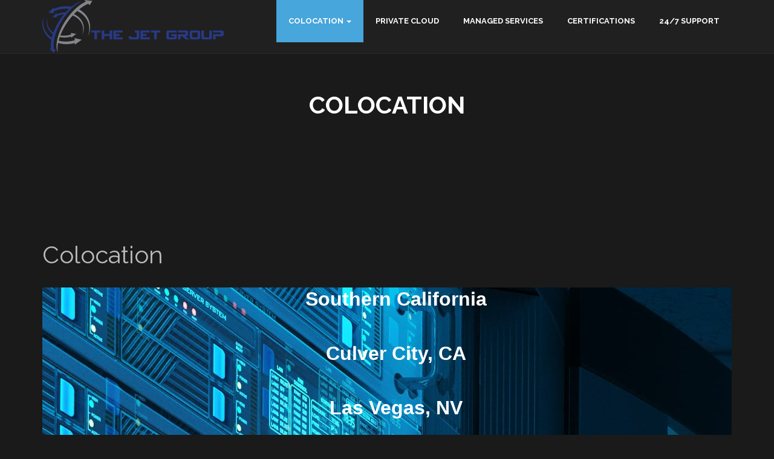

--- FILE ---
content_type: text/css
request_url: https://www.jetfacilities.com/wp-content/themes/onehost-child/style.css?ver=1.0
body_size: 226319
content:
/*
Theme Name: OneHost Child
Theme URI: http://themealien.com
Author: ThemeAlien
Author URI: http://themealien.com
Description: OneHost Child Theme.
Version: 1.0
License: GNU General Public License v2+
License URI: http://www.gnu.org/licenses/gpl-2.0.html
Text Domain: onehost
Domain Path: /lang/
Tags: one-column, two-columns, left-sidebar, right-sidebar, full-width-template, post-formats, theme-options, threaded-comments, translation-ready
Template: onehost
*/
/*!
Animate.css - http://daneden.me/animate
Licensed under the MIT license

Copyright (c) 2013 Daniel Eden

Permission is hereby granted, free of charge, to any person obtaining a copy of this software and associated documentation files (the "Software"), to deal in the Software without restriction, including without limitation the rights to use, copy, modify, merge, publish, distribute, sublicense, and/or sell copies of the Software, and to permit persons to whom the Software is furnished to do so, subject to the following conditions:

The above copyright notice and this permission notice shall be included in all copies or substantial portions of the Software.

THE SOFTWARE IS PROVIDED "AS IS", WITHOUT WARRANTY OF ANY KIND, EXPRESS OR IMPLIED, INCLUDING BUT NOT LIMITED TO THE WARRANTIES OF MERCHANTABILITY, FITNESS FOR A PARTICULAR PURPOSE AND NONINFRINGEMENT. IN NO EVENT SHALL THE AUTHORS OR COPYRIGHT HOLDERS BE LIABLE FOR ANY CLAIM, DAMAGES OR OTHER LIABILITY, WHETHER IN AN ACTION OF CONTRACT, TORT OR OTHERWISE, ARISING FROM, OUT OF OR IN CONNECTION WITH THE SOFTWARE OR THE USE OR OTHER DEALINGS IN THE SOFTWARE.
*/


.animated {
  -webkit-animation-duration: 1s;
  animation-duration: 1s;
  -webkit-animation-fill-mode: both;
  animation-fill-mode: both;
}
.animated.infinite {
  -webkit-animation-iteration-count: infinite;
  animation-iteration-count: infinite;
}
.animated.hinge {
  -webkit-animation-duration: 2s;
  animation-duration: 2s;
}
@-webkit-keyframes bounce {
  0%,
  20%,
  50%,
  80%,
  100% {
    -webkit-transform: translateY(0);
    transform: translateY(0);
  }
  40% {
    -webkit-transform: translateY(-30px);
    transform: translateY(-30px);
  }
  60% {
    -webkit-transform: translateY(-15px);
    transform: translateY(-15px);
  }
}
@keyframes bounce {
  0%,
  20%,
  50%,
  80%,
  100% {
    -webkit-transform: translateY(0);
    -ms-transform: translateY(0);
    transform: translateY(0);
  }
  40% {
    -webkit-transform: translateY(-30px);
    -ms-transform: translateY(-30px);
    transform: translateY(-30px);
  }
  60% {
    -webkit-transform: translateY(-15px);
    -ms-transform: translateY(-15px);
    transform: translateY(-15px);
  }
}
.bounce {
  -webkit-animation-name: bounce;
  animation-name: bounce;
}
@-webkit-keyframes flash {
  0%,
  50%,
  100% {
    opacity: 1;
  }
  25%,
  75% {
    opacity: 0;
  }
}
@keyframes flash {
  0%,
  50%,
  100% {
    opacity: 1;
  }
  25%,
  75% {
    opacity: 0;
  }
}
.flash {
  -webkit-animation-name: flash;
  animation-name: flash;
}
/* originally authored by Nick Pettit - https://github.com/nickpettit/glide */
@-webkit-keyframes pulse {
  0% {
    -webkit-transform: scale(1);
    transform: scale(1);
  }
  50% {
    -webkit-transform: scale(1.1);
    transform: scale(1.1);
  }
  100% {
    -webkit-transform: scale(1);
    transform: scale(1);
  }
}
@keyframes pulse {
  0% {
    -webkit-transform: scale(1);
    -ms-transform: scale(1);
    transform: scale(1);
  }
  50% {
    -webkit-transform: scale(1.1);
    -ms-transform: scale(1.1);
    transform: scale(1.1);
  }
  100% {
    -webkit-transform: scale(1);
    -ms-transform: scale(1);
    transform: scale(1);
  }
}
.pulse {
  -webkit-animation-name: pulse;
  animation-name: pulse;
}
@-webkit-keyframes rubberBand {
  0% {
    -webkit-transform: scale(1);
    transform: scale(1);
  }
  30% {
    -webkit-transform: scaleX(1.25) scaleY(0.75);
    transform: scaleX(1.25) scaleY(0.75);
  }
  40% {
    -webkit-transform: scaleX(0.75) scaleY(1.25);
    transform: scaleX(0.75) scaleY(1.25);
  }
  60% {
    -webkit-transform: scaleX(1.15) scaleY(0.85);
    transform: scaleX(1.15) scaleY(0.85);
  }
  100% {
    -webkit-transform: scale(1);
    transform: scale(1);
  }
}
@keyframes rubberBand {
  0% {
    -webkit-transform: scale(1);
    -ms-transform: scale(1);
    transform: scale(1);
  }
  30% {
    -webkit-transform: scaleX(1.25) scaleY(0.75);
    -ms-transform: scaleX(1.25) scaleY(0.75);
    transform: scaleX(1.25) scaleY(0.75);
  }
  40% {
    -webkit-transform: scaleX(0.75) scaleY(1.25);
    -ms-transform: scaleX(0.75) scaleY(1.25);
    transform: scaleX(0.75) scaleY(1.25);
  }
  60% {
    -webkit-transform: scaleX(1.15) scaleY(0.85);
    -ms-transform: scaleX(1.15) scaleY(0.85);
    transform: scaleX(1.15) scaleY(0.85);
  }
  100% {
    -webkit-transform: scale(1);
    -ms-transform: scale(1);
    transform: scale(1);
  }
}
.rubberBand {
  -webkit-animation-name: rubberBand;
  animation-name: rubberBand;
}
@-webkit-keyframes shake {
  0%,
  100% {
    -webkit-transform: translateX(0);
    transform: translateX(0);
  }
  10%,
  30%,
  50%,
  70%,
  90% {
    -webkit-transform: translateX(-10px);
    transform: translateX(-10px);
  }
  20%,
  40%,
  60%,
  80% {
    -webkit-transform: translateX(10px);
    transform: translateX(10px);
  }
}
@keyframes shake {
  0%,
  100% {
    -webkit-transform: translateX(0);
    -ms-transform: translateX(0);
    transform: translateX(0);
  }
  10%,
  30%,
  50%,
  70%,
  90% {
    -webkit-transform: translateX(-10px);
    -ms-transform: translateX(-10px);
    transform: translateX(-10px);
  }
  20%,
  40%,
  60%,
  80% {
    -webkit-transform: translateX(10px);
    -ms-transform: translateX(10px);
    transform: translateX(10px);
  }
}
.shake {
  -webkit-animation-name: shake;
  animation-name: shake;
}
@-webkit-keyframes swing {
  20% {
    -webkit-transform: rotate(15deg);
    transform: rotate(15deg);
  }
  40% {
    -webkit-transform: rotate(-10deg);
    transform: rotate(-10deg);
  }
  60% {
    -webkit-transform: rotate(5deg);
    transform: rotate(5deg);
  }
  80% {
    -webkit-transform: rotate(-5deg);
    transform: rotate(-5deg);
  }
  100% {
    -webkit-transform: rotate(0deg);
    transform: rotate(0deg);
  }
}
@keyframes swing {
  20% {
    -webkit-transform: rotate(15deg);
    -ms-transform: rotate(15deg);
    transform: rotate(15deg);
  }
  40% {
    -webkit-transform: rotate(-10deg);
    -ms-transform: rotate(-10deg);
    transform: rotate(-10deg);
  }
  60% {
    -webkit-transform: rotate(5deg);
    -ms-transform: rotate(5deg);
    transform: rotate(5deg);
  }
  80% {
    -webkit-transform: rotate(-5deg);
    -ms-transform: rotate(-5deg);
    transform: rotate(-5deg);
  }
  100% {
    -webkit-transform: rotate(0deg);
    -ms-transform: rotate(0deg);
    transform: rotate(0deg);
  }
}
.swing {
  -webkit-transform-origin: top center;
  -ms-transform-origin: top center;
  transform-origin: top center;
  -webkit-animation-name: swing;
  animation-name: swing;
}
@-webkit-keyframes tada {
  0% {
    -webkit-transform: scale(1);
    transform: scale(1);
  }
  10%,
  20% {
    -webkit-transform: scale(0.9) rotate(-3deg);
    transform: scale(0.9) rotate(-3deg);
  }
  30%,
  50%,
  70%,
  90% {
    -webkit-transform: scale(1.1) rotate(3deg);
    transform: scale(1.1) rotate(3deg);
  }
  40%,
  60%,
  80% {
    -webkit-transform: scale(1.1) rotate(-3deg);
    transform: scale(1.1) rotate(-3deg);
  }
  100% {
    -webkit-transform: scale(1) rotate(0);
    transform: scale(1) rotate(0);
  }
}
@keyframes tada {
  0% {
    -webkit-transform: scale(1);
    -ms-transform: scale(1);
    transform: scale(1);
  }
  10%,
  20% {
    -webkit-transform: scale(0.9) rotate(-3deg);
    -ms-transform: scale(0.9) rotate(-3deg);
    transform: scale(0.9) rotate(-3deg);
  }
  30%,
  50%,
  70%,
  90% {
    -webkit-transform: scale(1.1) rotate(3deg);
    -ms-transform: scale(1.1) rotate(3deg);
    transform: scale(1.1) rotate(3deg);
  }
  40%,
  60%,
  80% {
    -webkit-transform: scale(1.1) rotate(-3deg);
    -ms-transform: scale(1.1) rotate(-3deg);
    transform: scale(1.1) rotate(-3deg);
  }
  100% {
    -webkit-transform: scale(1) rotate(0);
    -ms-transform: scale(1) rotate(0);
    transform: scale(1) rotate(0);
  }
}
.tada {
  -webkit-animation-name: tada;
  animation-name: tada;
}
/* originally authored by Nick Pettit - https://github.com/nickpettit/glide */
@-webkit-keyframes wobble {
  0% {
    -webkit-transform: translateX(0%);
    transform: translateX(0%);
  }
  15% {
    -webkit-transform: translateX(-25%) rotate(-5deg);
    transform: translateX(-25%) rotate(-5deg);
  }
  30% {
    -webkit-transform: translateX(20%) rotate(3deg);
    transform: translateX(20%) rotate(3deg);
  }
  45% {
    -webkit-transform: translateX(-15%) rotate(-3deg);
    transform: translateX(-15%) rotate(-3deg);
  }
  60% {
    -webkit-transform: translateX(10%) rotate(2deg);
    transform: translateX(10%) rotate(2deg);
  }
  75% {
    -webkit-transform: translateX(-5%) rotate(-1deg);
    transform: translateX(-5%) rotate(-1deg);
  }
  100% {
    -webkit-transform: translateX(0%);
    transform: translateX(0%);
  }
}
@keyframes wobble {
  0% {
    -webkit-transform: translateX(0%);
    -ms-transform: translateX(0%);
    transform: translateX(0%);
  }
  15% {
    -webkit-transform: translateX(-25%) rotate(-5deg);
    -ms-transform: translateX(-25%) rotate(-5deg);
    transform: translateX(-25%) rotate(-5deg);
  }
  30% {
    -webkit-transform: translateX(20%) rotate(3deg);
    -ms-transform: translateX(20%) rotate(3deg);
    transform: translateX(20%) rotate(3deg);
  }
  45% {
    -webkit-transform: translateX(-15%) rotate(-3deg);
    -ms-transform: translateX(-15%) rotate(-3deg);
    transform: translateX(-15%) rotate(-3deg);
  }
  60% {
    -webkit-transform: translateX(10%) rotate(2deg);
    -ms-transform: translateX(10%) rotate(2deg);
    transform: translateX(10%) rotate(2deg);
  }
  75% {
    -webkit-transform: translateX(-5%) rotate(-1deg);
    -ms-transform: translateX(-5%) rotate(-1deg);
    transform: translateX(-5%) rotate(-1deg);
  }
  100% {
    -webkit-transform: translateX(0%);
    -ms-transform: translateX(0%);
    transform: translateX(0%);
  }
}
.wobble {
  -webkit-animation-name: wobble;
  animation-name: wobble;
}
@-webkit-keyframes bounceIn {
  0% {
    opacity: 0;
    -webkit-transform: scale(0.3);
    transform: scale(0.3);
  }
  50% {
    opacity: 1;
    -webkit-transform: scale(1.05);
    transform: scale(1.05);
  }
  70% {
    -webkit-transform: scale(0.9);
    transform: scale(0.9);
  }
  100% {
    opacity: 1;
    -webkit-transform: scale(1);
    transform: scale(1);
  }
}
@keyframes bounceIn {
  0% {
    opacity: 0;
    -webkit-transform: scale(0.3);
    -ms-transform: scale(0.3);
    transform: scale(0.3);
  }
  50% {
    opacity: 1;
    -webkit-transform: scale(1.05);
    -ms-transform: scale(1.05);
    transform: scale(1.05);
  }
  70% {
    -webkit-transform: scale(0.9);
    -ms-transform: scale(0.9);
    transform: scale(0.9);
  }
  100% {
    opacity: 1;
    -webkit-transform: scale(1);
    -ms-transform: scale(1);
    transform: scale(1);
  }
}
.bounceIn {
  -webkit-animation-name: bounceIn;
  animation-name: bounceIn;
}
@-webkit-keyframes bounceInDown {
  0% {
    opacity: 0;
    -webkit-transform: translateY(-2000px);
    transform: translateY(-2000px);
  }
  60% {
    opacity: 1;
    -webkit-transform: translateY(30px);
    transform: translateY(30px);
  }
  80% {
    -webkit-transform: translateY(-10px);
    transform: translateY(-10px);
  }
  100% {
    -webkit-transform: translateY(0);
    transform: translateY(0);
  }
}
@keyframes bounceInDown {
  0% {
    opacity: 0;
    -webkit-transform: translateY(-2000px);
    -ms-transform: translateY(-2000px);
    transform: translateY(-2000px);
  }
  60% {
    opacity: 1;
    -webkit-transform: translateY(30px);
    -ms-transform: translateY(30px);
    transform: translateY(30px);
  }
  80% {
    -webkit-transform: translateY(-10px);
    -ms-transform: translateY(-10px);
    transform: translateY(-10px);
  }
  100% {
    -webkit-transform: translateY(0);
    -ms-transform: translateY(0);
    transform: translateY(0);
  }
}
.bounceInDown {
  -webkit-animation-name: bounceInDown;
  animation-name: bounceInDown;
}
@-webkit-keyframes bounceInLeft {
  0% {
    opacity: 0;
    -webkit-transform: translateX(-2000px);
    transform: translateX(-2000px);
  }
  60% {
    opacity: 1;
    -webkit-transform: translateX(30px);
    transform: translateX(30px);
  }
  80% {
    -webkit-transform: translateX(-10px);
    transform: translateX(-10px);
  }
  100% {
    -webkit-transform: translateX(0);
    transform: translateX(0);
  }
}
@keyframes bounceInLeft {
  0% {
    opacity: 0;
    -webkit-transform: translateX(-2000px);
    -ms-transform: translateX(-2000px);
    transform: translateX(-2000px);
  }
  60% {
    opacity: 1;
    -webkit-transform: translateX(30px);
    -ms-transform: translateX(30px);
    transform: translateX(30px);
  }
  80% {
    -webkit-transform: translateX(-10px);
    -ms-transform: translateX(-10px);
    transform: translateX(-10px);
  }
  100% {
    -webkit-transform: translateX(0);
    -ms-transform: translateX(0);
    transform: translateX(0);
  }
}
.bounceInLeft {
  -webkit-animation-name: bounceInLeft;
  animation-name: bounceInLeft;
}
@-webkit-keyframes bounceInRight {
  0% {
    opacity: 0;
    -webkit-transform: translateX(2000px);
    transform: translateX(2000px);
  }
  60% {
    opacity: 1;
    -webkit-transform: translateX(-30px);
    transform: translateX(-30px);
  }
  80% {
    -webkit-transform: translateX(10px);
    transform: translateX(10px);
  }
  100% {
    -webkit-transform: translateX(0);
    transform: translateX(0);
  }
}
@keyframes bounceInRight {
  0% {
    opacity: 0;
    -webkit-transform: translateX(2000px);
    -ms-transform: translateX(2000px);
    transform: translateX(2000px);
  }
  60% {
    opacity: 1;
    -webkit-transform: translateX(-30px);
    -ms-transform: translateX(-30px);
    transform: translateX(-30px);
  }
  80% {
    -webkit-transform: translateX(10px);
    -ms-transform: translateX(10px);
    transform: translateX(10px);
  }
  100% {
    -webkit-transform: translateX(0);
    -ms-transform: translateX(0);
    transform: translateX(0);
  }
}
.bounceInRight {
  -webkit-animation-name: bounceInRight;
  animation-name: bounceInRight;
}
@-webkit-keyframes bounceInUp {
  0% {
    opacity: 0;
    -webkit-transform: translateY(2000px);
    transform: translateY(2000px);
  }
  60% {
    opacity: 1;
    -webkit-transform: translateY(-30px);
    transform: translateY(-30px);
  }
  80% {
    -webkit-transform: translateY(10px);
    transform: translateY(10px);
  }
  100% {
    -webkit-transform: translateY(0);
    transform: translateY(0);
  }
}
@keyframes bounceInUp {
  0% {
    opacity: 0;
    -webkit-transform: translateY(2000px);
    -ms-transform: translateY(2000px);
    transform: translateY(2000px);
  }
  60% {
    opacity: 1;
    -webkit-transform: translateY(-30px);
    -ms-transform: translateY(-30px);
    transform: translateY(-30px);
  }
  80% {
    -webkit-transform: translateY(10px);
    -ms-transform: translateY(10px);
    transform: translateY(10px);
  }
  100% {
    -webkit-transform: translateY(0);
    -ms-transform: translateY(0);
    transform: translateY(0);
  }
}
.bounceInUp {
  -webkit-animation-name: bounceInUp;
  animation-name: bounceInUp;
}
@-webkit-keyframes bounceOut {
  0% {
    -webkit-transform: scale(1);
    transform: scale(1);
  }
  25% {
    -webkit-transform: scale(0.95);
    transform: scale(0.95);
  }
  50% {
    opacity: 1;
    -webkit-transform: scale(1.1);
    transform: scale(1.1);
  }
  100% {
    opacity: 0;
    -webkit-transform: scale(0.3);
    transform: scale(0.3);
  }
}
@keyframes bounceOut {
  0% {
    -webkit-transform: scale(1);
    -ms-transform: scale(1);
    transform: scale(1);
  }
  25% {
    -webkit-transform: scale(0.95);
    -ms-transform: scale(0.95);
    transform: scale(0.95);
  }
  50% {
    opacity: 1;
    -webkit-transform: scale(1.1);
    -ms-transform: scale(1.1);
    transform: scale(1.1);
  }
  100% {
    opacity: 0;
    -webkit-transform: scale(0.3);
    -ms-transform: scale(0.3);
    transform: scale(0.3);
  }
}
.bounceOut {
  -webkit-animation-name: bounceOut;
  animation-name: bounceOut;
}
@-webkit-keyframes bounceOutDown {
  0% {
    -webkit-transform: translateY(0);
    transform: translateY(0);
  }
  20% {
    opacity: 1;
    -webkit-transform: translateY(-20px);
    transform: translateY(-20px);
  }
  100% {
    opacity: 0;
    -webkit-transform: translateY(2000px);
    transform: translateY(2000px);
  }
}
@keyframes bounceOutDown {
  0% {
    -webkit-transform: translateY(0);
    -ms-transform: translateY(0);
    transform: translateY(0);
  }
  20% {
    opacity: 1;
    -webkit-transform: translateY(-20px);
    -ms-transform: translateY(-20px);
    transform: translateY(-20px);
  }
  100% {
    opacity: 0;
    -webkit-transform: translateY(2000px);
    -ms-transform: translateY(2000px);
    transform: translateY(2000px);
  }
}
.bounceOutDown {
  -webkit-animation-name: bounceOutDown;
  animation-name: bounceOutDown;
}
@-webkit-keyframes bounceOutLeft {
  0% {
    -webkit-transform: translateX(0);
    transform: translateX(0);
  }
  20% {
    opacity: 1;
    -webkit-transform: translateX(20px);
    transform: translateX(20px);
  }
  100% {
    opacity: 0;
    -webkit-transform: translateX(-2000px);
    transform: translateX(-2000px);
  }
}
@keyframes bounceOutLeft {
  0% {
    -webkit-transform: translateX(0);
    -ms-transform: translateX(0);
    transform: translateX(0);
  }
  20% {
    opacity: 1;
    -webkit-transform: translateX(20px);
    -ms-transform: translateX(20px);
    transform: translateX(20px);
  }
  100% {
    opacity: 0;
    -webkit-transform: translateX(-2000px);
    -ms-transform: translateX(-2000px);
    transform: translateX(-2000px);
  }
}
.bounceOutLeft {
  -webkit-animation-name: bounceOutLeft;
  animation-name: bounceOutLeft;
}
@-webkit-keyframes bounceOutRight {
  0% {
    -webkit-transform: translateX(0);
    transform: translateX(0);
  }
  20% {
    opacity: 1;
    -webkit-transform: translateX(-20px);
    transform: translateX(-20px);
  }
  100% {
    opacity: 0;
    -webkit-transform: translateX(2000px);
    transform: translateX(2000px);
  }
}
@keyframes bounceOutRight {
  0% {
    -webkit-transform: translateX(0);
    -ms-transform: translateX(0);
    transform: translateX(0);
  }
  20% {
    opacity: 1;
    -webkit-transform: translateX(-20px);
    -ms-transform: translateX(-20px);
    transform: translateX(-20px);
  }
  100% {
    opacity: 0;
    -webkit-transform: translateX(2000px);
    -ms-transform: translateX(2000px);
    transform: translateX(2000px);
  }
}
.bounceOutRight {
  -webkit-animation-name: bounceOutRight;
  animation-name: bounceOutRight;
}
@-webkit-keyframes bounceOutUp {
  0% {
    -webkit-transform: translateY(0);
    transform: translateY(0);
  }
  20% {
    opacity: 1;
    -webkit-transform: translateY(20px);
    transform: translateY(20px);
  }
  100% {
    opacity: 0;
    -webkit-transform: translateY(-2000px);
    transform: translateY(-2000px);
  }
}
@keyframes bounceOutUp {
  0% {
    -webkit-transform: translateY(0);
    -ms-transform: translateY(0);
    transform: translateY(0);
  }
  20% {
    opacity: 1;
    -webkit-transform: translateY(20px);
    -ms-transform: translateY(20px);
    transform: translateY(20px);
  }
  100% {
    opacity: 0;
    -webkit-transform: translateY(-2000px);
    -ms-transform: translateY(-2000px);
    transform: translateY(-2000px);
  }
}
.bounceOutUp {
  -webkit-animation-name: bounceOutUp;
  animation-name: bounceOutUp;
}
@-webkit-keyframes fadeIn {
  0% {
    opacity: 0;
  }
  100% {
    opacity: 1;
  }
}
@keyframes fadeIn {
  0% {
    opacity: 0;
  }
  100% {
    opacity: 1;
  }
}
.fadeIn {
  -webkit-animation-name: fadeIn;
  animation-name: fadeIn;
}
@-webkit-keyframes fadeInDown {
  0% {
    opacity: 0;
    -webkit-transform: translateY(-20px);
    transform: translateY(-20px);
  }
  100% {
    opacity: 1;
    -webkit-transform: translateY(0);
    transform: translateY(0);
  }
}
@keyframes fadeInDown {
  0% {
    opacity: 0;
    -webkit-transform: translateY(-20px);
    -ms-transform: translateY(-20px);
    transform: translateY(-20px);
  }
  100% {
    opacity: 1;
    -webkit-transform: translateY(0);
    -ms-transform: translateY(0);
    transform: translateY(0);
  }
}
.fadeInDown {
  -webkit-animation-name: fadeInDown;
  animation-name: fadeInDown;
}
@-webkit-keyframes fadeInDownBig {
  0% {
    opacity: 0;
    -webkit-transform: translateY(-2000px);
    transform: translateY(-2000px);
  }
  100% {
    opacity: 1;
    -webkit-transform: translateY(0);
    transform: translateY(0);
  }
}
@keyframes fadeInDownBig {
  0% {
    opacity: 0;
    -webkit-transform: translateY(-2000px);
    -ms-transform: translateY(-2000px);
    transform: translateY(-2000px);
  }
  100% {
    opacity: 1;
    -webkit-transform: translateY(0);
    -ms-transform: translateY(0);
    transform: translateY(0);
  }
}
.fadeInDownBig {
  -webkit-animation-name: fadeInDownBig;
  animation-name: fadeInDownBig;
}
@-webkit-keyframes fadeInLeft {
  0% {
    opacity: 0;
    -webkit-transform: translateX(-20px);
    transform: translateX(-20px);
  }
  100% {
    opacity: 1;
    -webkit-transform: translateX(0);
    transform: translateX(0);
  }
}
@keyframes fadeInLeft {
  0% {
    opacity: 0;
    -webkit-transform: translateX(-20px);
    -ms-transform: translateX(-20px);
    transform: translateX(-20px);
  }
  100% {
    opacity: 1;
    -webkit-transform: translateX(0);
    -ms-transform: translateX(0);
    transform: translateX(0);
  }
}
.fadeInLeft {
  -webkit-animation-name: fadeInLeft;
  animation-name: fadeInLeft;
}
@-webkit-keyframes fadeInLeftBig {
  0% {
    opacity: 0;
    -webkit-transform: translateX(-2000px);
    transform: translateX(-2000px);
  }
  100% {
    opacity: 1;
    -webkit-transform: translateX(0);
    transform: translateX(0);
  }
}
@keyframes fadeInLeftBig {
  0% {
    opacity: 0;
    -webkit-transform: translateX(-2000px);
    -ms-transform: translateX(-2000px);
    transform: translateX(-2000px);
  }
  100% {
    opacity: 1;
    -webkit-transform: translateX(0);
    -ms-transform: translateX(0);
    transform: translateX(0);
  }
}
.fadeInLeftBig {
  -webkit-animation-name: fadeInLeftBig;
  animation-name: fadeInLeftBig;
}
@-webkit-keyframes fadeInRight {
  0% {
    opacity: 0;
    -webkit-transform: translateX(20px);
    transform: translateX(20px);
  }
  100% {
    opacity: 1;
    -webkit-transform: translateX(0);
    transform: translateX(0);
  }
}
@keyframes fadeInRight {
  0% {
    opacity: 0;
    -webkit-transform: translateX(20px);
    -ms-transform: translateX(20px);
    transform: translateX(20px);
  }
  100% {
    opacity: 1;
    -webkit-transform: translateX(0);
    -ms-transform: translateX(0);
    transform: translateX(0);
  }
}
.fadeInRight {
  -webkit-animation-name: fadeInRight;
  animation-name: fadeInRight;
}
@-webkit-keyframes fadeInRightBig {
  0% {
    opacity: 0;
    -webkit-transform: translateX(2000px);
    transform: translateX(2000px);
  }
  100% {
    opacity: 1;
    -webkit-transform: translateX(0);
    transform: translateX(0);
  }
}
@keyframes fadeInRightBig {
  0% {
    opacity: 0;
    -webkit-transform: translateX(2000px);
    -ms-transform: translateX(2000px);
    transform: translateX(2000px);
  }
  100% {
    opacity: 1;
    -webkit-transform: translateX(0);
    -ms-transform: translateX(0);
    transform: translateX(0);
  }
}
.fadeInRightBig {
  -webkit-animation-name: fadeInRightBig;
  animation-name: fadeInRightBig;
}
@-webkit-keyframes fadeInUp {
  0% {
    opacity: 0;
    -webkit-transform: translateY(20px);
    transform: translateY(20px);
  }
  100% {
    opacity: 1;
    -webkit-transform: translateY(0);
    transform: translateY(0);
  }
}
@keyframes fadeInUp {
  0% {
    opacity: 0;
    -webkit-transform: translateY(20px);
    -ms-transform: translateY(20px);
    transform: translateY(20px);
  }
  100% {
    opacity: 1;
    -webkit-transform: translateY(0);
    -ms-transform: translateY(0);
    transform: translateY(0);
  }
}
.fadeInUp {
  -webkit-animation-name: fadeInUp;
  animation-name: fadeInUp;
}
@-webkit-keyframes fadeInUpBig {
  0% {
    opacity: 0;
    -webkit-transform: translateY(2000px);
    transform: translateY(2000px);
  }
  100% {
    opacity: 1;
    -webkit-transform: translateY(0);
    transform: translateY(0);
  }
}
@keyframes fadeInUpBig {
  0% {
    opacity: 0;
    -webkit-transform: translateY(2000px);
    -ms-transform: translateY(2000px);
    transform: translateY(2000px);
  }
  100% {
    opacity: 1;
    -webkit-transform: translateY(0);
    -ms-transform: translateY(0);
    transform: translateY(0);
  }
}
.fadeInUpBig {
  -webkit-animation-name: fadeInUpBig;
  animation-name: fadeInUpBig;
}
@-webkit-keyframes fadeOut {
  0% {
    opacity: 1;
  }
  100% {
    opacity: 0;
  }
}
@keyframes fadeOut {
  0% {
    opacity: 1;
  }
  100% {
    opacity: 0;
  }
}
.fadeOut {
  -webkit-animation-name: fadeOut;
  animation-name: fadeOut;
}
@-webkit-keyframes fadeOutDown {
  0% {
    opacity: 1;
    -webkit-transform: translateY(0);
    transform: translateY(0);
  }
  100% {
    opacity: 0;
    -webkit-transform: translateY(20px);
    transform: translateY(20px);
  }
}
@keyframes fadeOutDown {
  0% {
    opacity: 1;
    -webkit-transform: translateY(0);
    -ms-transform: translateY(0);
    transform: translateY(0);
  }
  100% {
    opacity: 0;
    -webkit-transform: translateY(20px);
    -ms-transform: translateY(20px);
    transform: translateY(20px);
  }
}
.fadeOutDown {
  -webkit-animation-name: fadeOutDown;
  animation-name: fadeOutDown;
}
@-webkit-keyframes fadeOutDownBig {
  0% {
    opacity: 1;
    -webkit-transform: translateY(0);
    transform: translateY(0);
  }
  100% {
    opacity: 0;
    -webkit-transform: translateY(2000px);
    transform: translateY(2000px);
  }
}
@keyframes fadeOutDownBig {
  0% {
    opacity: 1;
    -webkit-transform: translateY(0);
    -ms-transform: translateY(0);
    transform: translateY(0);
  }
  100% {
    opacity: 0;
    -webkit-transform: translateY(2000px);
    -ms-transform: translateY(2000px);
    transform: translateY(2000px);
  }
}
.fadeOutDownBig {
  -webkit-animation-name: fadeOutDownBig;
  animation-name: fadeOutDownBig;
}
@-webkit-keyframes fadeOutLeft {
  0% {
    opacity: 1;
    -webkit-transform: translateX(0);
    transform: translateX(0);
  }
  100% {
    opacity: 0;
    -webkit-transform: translateX(-20px);
    transform: translateX(-20px);
  }
}
@keyframes fadeOutLeft {
  0% {
    opacity: 1;
    -webkit-transform: translateX(0);
    -ms-transform: translateX(0);
    transform: translateX(0);
  }
  100% {
    opacity: 0;
    -webkit-transform: translateX(-20px);
    -ms-transform: translateX(-20px);
    transform: translateX(-20px);
  }
}
.fadeOutLeft {
  -webkit-animation-name: fadeOutLeft;
  animation-name: fadeOutLeft;
}
@-webkit-keyframes fadeOutLeftBig {
  0% {
    opacity: 1;
    -webkit-transform: translateX(0);
    transform: translateX(0);
  }
  100% {
    opacity: 0;
    -webkit-transform: translateX(-2000px);
    transform: translateX(-2000px);
  }
}
@keyframes fadeOutLeftBig {
  0% {
    opacity: 1;
    -webkit-transform: translateX(0);
    -ms-transform: translateX(0);
    transform: translateX(0);
  }
  100% {
    opacity: 0;
    -webkit-transform: translateX(-2000px);
    -ms-transform: translateX(-2000px);
    transform: translateX(-2000px);
  }
}
.fadeOutLeftBig {
  -webkit-animation-name: fadeOutLeftBig;
  animation-name: fadeOutLeftBig;
}
@-webkit-keyframes fadeOutRight {
  0% {
    opacity: 1;
    -webkit-transform: translateX(0);
    transform: translateX(0);
  }
  100% {
    opacity: 0;
    -webkit-transform: translateX(20px);
    transform: translateX(20px);
  }
}
@keyframes fadeOutRight {
  0% {
    opacity: 1;
    -webkit-transform: translateX(0);
    -ms-transform: translateX(0);
    transform: translateX(0);
  }
  100% {
    opacity: 0;
    -webkit-transform: translateX(20px);
    -ms-transform: translateX(20px);
    transform: translateX(20px);
  }
}
.fadeOutRight {
  -webkit-animation-name: fadeOutRight;
  animation-name: fadeOutRight;
}
@-webkit-keyframes fadeOutRightBig {
  0% {
    opacity: 1;
    -webkit-transform: translateX(0);
    transform: translateX(0);
  }
  100% {
    opacity: 0;
    -webkit-transform: translateX(2000px);
    transform: translateX(2000px);
  }
}
@keyframes fadeOutRightBig {
  0% {
    opacity: 1;
    -webkit-transform: translateX(0);
    -ms-transform: translateX(0);
    transform: translateX(0);
  }
  100% {
    opacity: 0;
    -webkit-transform: translateX(2000px);
    -ms-transform: translateX(2000px);
    transform: translateX(2000px);
  }
}
.fadeOutRightBig {
  -webkit-animation-name: fadeOutRightBig;
  animation-name: fadeOutRightBig;
}
@-webkit-keyframes fadeOutUp {
  0% {
    opacity: 1;
    -webkit-transform: translateY(0);
    transform: translateY(0);
  }
  100% {
    opacity: 0;
    -webkit-transform: translateY(-20px);
    transform: translateY(-20px);
  }
}
@keyframes fadeOutUp {
  0% {
    opacity: 1;
    -webkit-transform: translateY(0);
    -ms-transform: translateY(0);
    transform: translateY(0);
  }
  100% {
    opacity: 0;
    -webkit-transform: translateY(-20px);
    -ms-transform: translateY(-20px);
    transform: translateY(-20px);
  }
}
.fadeOutUp {
  -webkit-animation-name: fadeOutUp;
  animation-name: fadeOutUp;
}
@-webkit-keyframes fadeOutUpBig {
  0% {
    opacity: 1;
    -webkit-transform: translateY(0);
    transform: translateY(0);
  }
  100% {
    opacity: 0;
    -webkit-transform: translateY(-2000px);
    transform: translateY(-2000px);
  }
}
@keyframes fadeOutUpBig {
  0% {
    opacity: 1;
    -webkit-transform: translateY(0);
    -ms-transform: translateY(0);
    transform: translateY(0);
  }
  100% {
    opacity: 0;
    -webkit-transform: translateY(-2000px);
    -ms-transform: translateY(-2000px);
    transform: translateY(-2000px);
  }
}
.fadeOutUpBig {
  -webkit-animation-name: fadeOutUpBig;
  animation-name: fadeOutUpBig;
}
@-webkit-keyframes flip {
  0% {
    -webkit-transform: perspective(400px) translateZ(0) rotateY(0) scale(1);
    transform: perspective(400px) translateZ(0) rotateY(0) scale(1);
    -webkit-animation-timing-function: ease-out;
    animation-timing-function: ease-out;
  }
  40% {
    -webkit-transform: perspective(400px) translateZ(150px) rotateY(170deg) scale(1);
    transform: perspective(400px) translateZ(150px) rotateY(170deg) scale(1);
    -webkit-animation-timing-function: ease-out;
    animation-timing-function: ease-out;
  }
  50% {
    -webkit-transform: perspective(400px) translateZ(150px) rotateY(190deg) scale(1);
    transform: perspective(400px) translateZ(150px) rotateY(190deg) scale(1);
    -webkit-animation-timing-function: ease-in;
    animation-timing-function: ease-in;
  }
  80% {
    -webkit-transform: perspective(400px) translateZ(0) rotateY(360deg) scale(0.95);
    transform: perspective(400px) translateZ(0) rotateY(360deg) scale(0.95);
    -webkit-animation-timing-function: ease-in;
    animation-timing-function: ease-in;
  }
  100% {
    -webkit-transform: perspective(400px) translateZ(0) rotateY(360deg) scale(1);
    transform: perspective(400px) translateZ(0) rotateY(360deg) scale(1);
    -webkit-animation-timing-function: ease-in;
    animation-timing-function: ease-in;
  }
}
@keyframes flip {
  0% {
    -webkit-transform: perspective(400px) translateZ(0) rotateY(0) scale(1);
    -ms-transform: perspective(400px) translateZ(0) rotateY(0) scale(1);
    transform: perspective(400px) translateZ(0) rotateY(0) scale(1);
    -webkit-animation-timing-function: ease-out;
    animation-timing-function: ease-out;
  }
  40% {
    -webkit-transform: perspective(400px) translateZ(150px) rotateY(170deg) scale(1);
    -ms-transform: perspective(400px) translateZ(150px) rotateY(170deg) scale(1);
    transform: perspective(400px) translateZ(150px) rotateY(170deg) scale(1);
    -webkit-animation-timing-function: ease-out;
    animation-timing-function: ease-out;
  }
  50% {
    -webkit-transform: perspective(400px) translateZ(150px) rotateY(190deg) scale(1);
    -ms-transform: perspective(400px) translateZ(150px) rotateY(190deg) scale(1);
    transform: perspective(400px) translateZ(150px) rotateY(190deg) scale(1);
    -webkit-animation-timing-function: ease-in;
    animation-timing-function: ease-in;
  }
  80% {
    -webkit-transform: perspective(400px) translateZ(0) rotateY(360deg) scale(0.95);
    -ms-transform: perspective(400px) translateZ(0) rotateY(360deg) scale(0.95);
    transform: perspective(400px) translateZ(0) rotateY(360deg) scale(0.95);
    -webkit-animation-timing-function: ease-in;
    animation-timing-function: ease-in;
  }
  100% {
    -webkit-transform: perspective(400px) translateZ(0) rotateY(360deg) scale(1);
    -ms-transform: perspective(400px) translateZ(0) rotateY(360deg) scale(1);
    transform: perspective(400px) translateZ(0) rotateY(360deg) scale(1);
    -webkit-animation-timing-function: ease-in;
    animation-timing-function: ease-in;
  }
}
.animated.flip {
  -webkit-backface-visibility: visible;
  -ms-backface-visibility: visible;
  backface-visibility: visible;
  -webkit-animation-name: flip;
  animation-name: flip;
}
@-webkit-keyframes flipInX {
  0% {
    -webkit-transform: perspective(400px) rotateX(90deg);
    transform: perspective(400px) rotateX(90deg);
    opacity: 0;
  }
  40% {
    -webkit-transform: perspective(400px) rotateX(-10deg);
    transform: perspective(400px) rotateX(-10deg);
  }
  70% {
    -webkit-transform: perspective(400px) rotateX(10deg);
    transform: perspective(400px) rotateX(10deg);
  }
  100% {
    -webkit-transform: perspective(400px) rotateX(0deg);
    transform: perspective(400px) rotateX(0deg);
    opacity: 1;
  }
}
@keyframes flipInX {
  0% {
    -webkit-transform: perspective(400px) rotateX(90deg);
    -ms-transform: perspective(400px) rotateX(90deg);
    transform: perspective(400px) rotateX(90deg);
    opacity: 0;
  }
  40% {
    -webkit-transform: perspective(400px) rotateX(-10deg);
    -ms-transform: perspective(400px) rotateX(-10deg);
    transform: perspective(400px) rotateX(-10deg);
  }
  70% {
    -webkit-transform: perspective(400px) rotateX(10deg);
    -ms-transform: perspective(400px) rotateX(10deg);
    transform: perspective(400px) rotateX(10deg);
  }
  100% {
    -webkit-transform: perspective(400px) rotateX(0deg);
    -ms-transform: perspective(400px) rotateX(0deg);
    transform: perspective(400px) rotateX(0deg);
    opacity: 1;
  }
}
.flipInX {
  -webkit-backface-visibility: visible !important;
  -ms-backface-visibility: visible !important;
  backface-visibility: visible !important;
  -webkit-animation-name: flipInX;
  animation-name: flipInX;
}
@-webkit-keyframes flipInY {
  0% {
    -webkit-transform: perspective(400px) rotateY(90deg);
    transform: perspective(400px) rotateY(90deg);
    opacity: 0;
  }
  40% {
    -webkit-transform: perspective(400px) rotateY(-10deg);
    transform: perspective(400px) rotateY(-10deg);
  }
  70% {
    -webkit-transform: perspective(400px) rotateY(10deg);
    transform: perspective(400px) rotateY(10deg);
  }
  100% {
    -webkit-transform: perspective(400px) rotateY(0deg);
    transform: perspective(400px) rotateY(0deg);
    opacity: 1;
  }
}
@keyframes flipInY {
  0% {
    -webkit-transform: perspective(400px) rotateY(90deg);
    -ms-transform: perspective(400px) rotateY(90deg);
    transform: perspective(400px) rotateY(90deg);
    opacity: 0;
  }
  40% {
    -webkit-transform: perspective(400px) rotateY(-10deg);
    -ms-transform: perspective(400px) rotateY(-10deg);
    transform: perspective(400px) rotateY(-10deg);
  }
  70% {
    -webkit-transform: perspective(400px) rotateY(10deg);
    -ms-transform: perspective(400px) rotateY(10deg);
    transform: perspective(400px) rotateY(10deg);
  }
  100% {
    -webkit-transform: perspective(400px) rotateY(0deg);
    -ms-transform: perspective(400px) rotateY(0deg);
    transform: perspective(400px) rotateY(0deg);
    opacity: 1;
  }
}
.flipInY {
  -webkit-backface-visibility: visible !important;
  -ms-backface-visibility: visible !important;
  backface-visibility: visible !important;
  -webkit-animation-name: flipInY;
  animation-name: flipInY;
}
@-webkit-keyframes flipOutX {
  0% {
    -webkit-transform: perspective(400px) rotateX(0deg);
    transform: perspective(400px) rotateX(0deg);
    opacity: 1;
  }
  100% {
    -webkit-transform: perspective(400px) rotateX(90deg);
    transform: perspective(400px) rotateX(90deg);
    opacity: 0;
  }
}
@keyframes flipOutX {
  0% {
    -webkit-transform: perspective(400px) rotateX(0deg);
    -ms-transform: perspective(400px) rotateX(0deg);
    transform: perspective(400px) rotateX(0deg);
    opacity: 1;
  }
  100% {
    -webkit-transform: perspective(400px) rotateX(90deg);
    -ms-transform: perspective(400px) rotateX(90deg);
    transform: perspective(400px) rotateX(90deg);
    opacity: 0;
  }
}
.flipOutX {
  -webkit-animation-name: flipOutX;
  animation-name: flipOutX;
  -webkit-backface-visibility: visible !important;
  -ms-backface-visibility: visible !important;
  backface-visibility: visible !important;
}
@-webkit-keyframes flipOutY {
  0% {
    -webkit-transform: perspective(400px) rotateY(0deg);
    transform: perspective(400px) rotateY(0deg);
    opacity: 1;
  }
  100% {
    -webkit-transform: perspective(400px) rotateY(90deg);
    transform: perspective(400px) rotateY(90deg);
    opacity: 0;
  }
}
@keyframes flipOutY {
  0% {
    -webkit-transform: perspective(400px) rotateY(0deg);
    -ms-transform: perspective(400px) rotateY(0deg);
    transform: perspective(400px) rotateY(0deg);
    opacity: 1;
  }
  100% {
    -webkit-transform: perspective(400px) rotateY(90deg);
    -ms-transform: perspective(400px) rotateY(90deg);
    transform: perspective(400px) rotateY(90deg);
    opacity: 0;
  }
}
.flipOutY {
  -webkit-backface-visibility: visible !important;
  -ms-backface-visibility: visible !important;
  backface-visibility: visible !important;
  -webkit-animation-name: flipOutY;
  animation-name: flipOutY;
}
@-webkit-keyframes lightSpeedIn {
  0% {
    -webkit-transform: translateX(100%) skewX(-30deg);
    transform: translateX(100%) skewX(-30deg);
    opacity: 0;
  }
  60% {
    -webkit-transform: translateX(-20%) skewX(30deg);
    transform: translateX(-20%) skewX(30deg);
    opacity: 1;
  }
  80% {
    -webkit-transform: translateX(0%) skewX(-15deg);
    transform: translateX(0%) skewX(-15deg);
    opacity: 1;
  }
  100% {
    -webkit-transform: translateX(0%) skewX(0deg);
    transform: translateX(0%) skewX(0deg);
    opacity: 1;
  }
}
@keyframes lightSpeedIn {
  0% {
    -webkit-transform: translateX(100%) skewX(-30deg);
    -ms-transform: translateX(100%) skewX(-30deg);
    transform: translateX(100%) skewX(-30deg);
    opacity: 0;
  }
  60% {
    -webkit-transform: translateX(-20%) skewX(30deg);
    -ms-transform: translateX(-20%) skewX(30deg);
    transform: translateX(-20%) skewX(30deg);
    opacity: 1;
  }
  80% {
    -webkit-transform: translateX(0%) skewX(-15deg);
    -ms-transform: translateX(0%) skewX(-15deg);
    transform: translateX(0%) skewX(-15deg);
    opacity: 1;
  }
  100% {
    -webkit-transform: translateX(0%) skewX(0deg);
    -ms-transform: translateX(0%) skewX(0deg);
    transform: translateX(0%) skewX(0deg);
    opacity: 1;
  }
}
.lightSpeedIn {
  -webkit-animation-name: lightSpeedIn;
  animation-name: lightSpeedIn;
  -webkit-animation-timing-function: ease-out;
  animation-timing-function: ease-out;
}
@-webkit-keyframes lightSpeedOut {
  0% {
    -webkit-transform: translateX(0%) skewX(0deg);
    transform: translateX(0%) skewX(0deg);
    opacity: 1;
  }
  100% {
    -webkit-transform: translateX(100%) skewX(-30deg);
    transform: translateX(100%) skewX(-30deg);
    opacity: 0;
  }
}
@keyframes lightSpeedOut {
  0% {
    -webkit-transform: translateX(0%) skewX(0deg);
    -ms-transform: translateX(0%) skewX(0deg);
    transform: translateX(0%) skewX(0deg);
    opacity: 1;
  }
  100% {
    -webkit-transform: translateX(100%) skewX(-30deg);
    -ms-transform: translateX(100%) skewX(-30deg);
    transform: translateX(100%) skewX(-30deg);
    opacity: 0;
  }
}
.lightSpeedOut {
  -webkit-animation-name: lightSpeedOut;
  animation-name: lightSpeedOut;
  -webkit-animation-timing-function: ease-in;
  animation-timing-function: ease-in;
}
@-webkit-keyframes rotateIn {
  0% {
    -webkit-transform-origin: center center;
    transform-origin: center center;
    -webkit-transform: rotate(-200deg);
    transform: rotate(-200deg);
    opacity: 0;
  }
  100% {
    -webkit-transform-origin: center center;
    transform-origin: center center;
    -webkit-transform: rotate(0);
    transform: rotate(0);
    opacity: 1;
  }
}
@keyframes rotateIn {
  0% {
    -webkit-transform-origin: center center;
    -ms-transform-origin: center center;
    transform-origin: center center;
    -webkit-transform: rotate(-200deg);
    -ms-transform: rotate(-200deg);
    transform: rotate(-200deg);
    opacity: 0;
  }
  100% {
    -webkit-transform-origin: center center;
    -ms-transform-origin: center center;
    transform-origin: center center;
    -webkit-transform: rotate(0);
    -ms-transform: rotate(0);
    transform: rotate(0);
    opacity: 1;
  }
}
.rotateIn {
  -webkit-animation-name: rotateIn;
  animation-name: rotateIn;
}
@-webkit-keyframes rotateInDownLeft {
  0% {
    -webkit-transform-origin: left bottom;
    transform-origin: left bottom;
    -webkit-transform: rotate(-90deg);
    transform: rotate(-90deg);
    opacity: 0;
  }
  100% {
    -webkit-transform-origin: left bottom;
    transform-origin: left bottom;
    -webkit-transform: rotate(0);
    transform: rotate(0);
    opacity: 1;
  }
}
@keyframes rotateInDownLeft {
  0% {
    -webkit-transform-origin: left bottom;
    -ms-transform-origin: left bottom;
    transform-origin: left bottom;
    -webkit-transform: rotate(-90deg);
    -ms-transform: rotate(-90deg);
    transform: rotate(-90deg);
    opacity: 0;
  }
  100% {
    -webkit-transform-origin: left bottom;
    -ms-transform-origin: left bottom;
    transform-origin: left bottom;
    -webkit-transform: rotate(0);
    -ms-transform: rotate(0);
    transform: rotate(0);
    opacity: 1;
  }
}
.rotateInDownLeft {
  -webkit-animation-name: rotateInDownLeft;
  animation-name: rotateInDownLeft;
}
@-webkit-keyframes rotateInDownRight {
  0% {
    -webkit-transform-origin: right bottom;
    transform-origin: right bottom;
    -webkit-transform: rotate(90deg);
    transform: rotate(90deg);
    opacity: 0;
  }
  100% {
    -webkit-transform-origin: right bottom;
    transform-origin: right bottom;
    -webkit-transform: rotate(0);
    transform: rotate(0);
    opacity: 1;
  }
}
@keyframes rotateInDownRight {
  0% {
    -webkit-transform-origin: right bottom;
    -ms-transform-origin: right bottom;
    transform-origin: right bottom;
    -webkit-transform: rotate(90deg);
    -ms-transform: rotate(90deg);
    transform: rotate(90deg);
    opacity: 0;
  }
  100% {
    -webkit-transform-origin: right bottom;
    -ms-transform-origin: right bottom;
    transform-origin: right bottom;
    -webkit-transform: rotate(0);
    -ms-transform: rotate(0);
    transform: rotate(0);
    opacity: 1;
  }
}
.rotateInDownRight {
  -webkit-animation-name: rotateInDownRight;
  animation-name: rotateInDownRight;
}
@-webkit-keyframes rotateInUpLeft {
  0% {
    -webkit-transform-origin: left bottom;
    transform-origin: left bottom;
    -webkit-transform: rotate(90deg);
    transform: rotate(90deg);
    opacity: 0;
  }
  100% {
    -webkit-transform-origin: left bottom;
    transform-origin: left bottom;
    -webkit-transform: rotate(0);
    transform: rotate(0);
    opacity: 1;
  }
}
@keyframes rotateInUpLeft {
  0% {
    -webkit-transform-origin: left bottom;
    -ms-transform-origin: left bottom;
    transform-origin: left bottom;
    -webkit-transform: rotate(90deg);
    -ms-transform: rotate(90deg);
    transform: rotate(90deg);
    opacity: 0;
  }
  100% {
    -webkit-transform-origin: left bottom;
    -ms-transform-origin: left bottom;
    transform-origin: left bottom;
    -webkit-transform: rotate(0);
    -ms-transform: rotate(0);
    transform: rotate(0);
    opacity: 1;
  }
}
.rotateInUpLeft {
  -webkit-animation-name: rotateInUpLeft;
  animation-name: rotateInUpLeft;
}
@-webkit-keyframes rotateInUpRight {
  0% {
    -webkit-transform-origin: right bottom;
    transform-origin: right bottom;
    -webkit-transform: rotate(-90deg);
    transform: rotate(-90deg);
    opacity: 0;
  }
  100% {
    -webkit-transform-origin: right bottom;
    transform-origin: right bottom;
    -webkit-transform: rotate(0);
    transform: rotate(0);
    opacity: 1;
  }
}
@keyframes rotateInUpRight {
  0% {
    -webkit-transform-origin: right bottom;
    -ms-transform-origin: right bottom;
    transform-origin: right bottom;
    -webkit-transform: rotate(-90deg);
    -ms-transform: rotate(-90deg);
    transform: rotate(-90deg);
    opacity: 0;
  }
  100% {
    -webkit-transform-origin: right bottom;
    -ms-transform-origin: right bottom;
    transform-origin: right bottom;
    -webkit-transform: rotate(0);
    -ms-transform: rotate(0);
    transform: rotate(0);
    opacity: 1;
  }
}
.rotateInUpRight {
  -webkit-animation-name: rotateInUpRight;
  animation-name: rotateInUpRight;
}
@-webkit-keyframes rotateOut {
  0% {
    -webkit-transform-origin: center center;
    transform-origin: center center;
    -webkit-transform: rotate(0);
    transform: rotate(0);
    opacity: 1;
  }
  100% {
    -webkit-transform-origin: center center;
    transform-origin: center center;
    -webkit-transform: rotate(200deg);
    transform: rotate(200deg);
    opacity: 0;
  }
}
@keyframes rotateOut {
  0% {
    -webkit-transform-origin: center center;
    -ms-transform-origin: center center;
    transform-origin: center center;
    -webkit-transform: rotate(0);
    -ms-transform: rotate(0);
    transform: rotate(0);
    opacity: 1;
  }
  100% {
    -webkit-transform-origin: center center;
    -ms-transform-origin: center center;
    transform-origin: center center;
    -webkit-transform: rotate(200deg);
    -ms-transform: rotate(200deg);
    transform: rotate(200deg);
    opacity: 0;
  }
}
.rotateOut {
  -webkit-animation-name: rotateOut;
  animation-name: rotateOut;
}
@-webkit-keyframes rotateOutDownLeft {
  0% {
    -webkit-transform-origin: left bottom;
    transform-origin: left bottom;
    -webkit-transform: rotate(0);
    transform: rotate(0);
    opacity: 1;
  }
  100% {
    -webkit-transform-origin: left bottom;
    transform-origin: left bottom;
    -webkit-transform: rotate(90deg);
    transform: rotate(90deg);
    opacity: 0;
  }
}
@keyframes rotateOutDownLeft {
  0% {
    -webkit-transform-origin: left bottom;
    -ms-transform-origin: left bottom;
    transform-origin: left bottom;
    -webkit-transform: rotate(0);
    -ms-transform: rotate(0);
    transform: rotate(0);
    opacity: 1;
  }
  100% {
    -webkit-transform-origin: left bottom;
    -ms-transform-origin: left bottom;
    transform-origin: left bottom;
    -webkit-transform: rotate(90deg);
    -ms-transform: rotate(90deg);
    transform: rotate(90deg);
    opacity: 0;
  }
}
.rotateOutDownLeft {
  -webkit-animation-name: rotateOutDownLeft;
  animation-name: rotateOutDownLeft;
}
@-webkit-keyframes rotateOutDownRight {
  0% {
    -webkit-transform-origin: right bottom;
    transform-origin: right bottom;
    -webkit-transform: rotate(0);
    transform: rotate(0);
    opacity: 1;
  }
  100% {
    -webkit-transform-origin: right bottom;
    transform-origin: right bottom;
    -webkit-transform: rotate(-90deg);
    transform: rotate(-90deg);
    opacity: 0;
  }
}
@keyframes rotateOutDownRight {
  0% {
    -webkit-transform-origin: right bottom;
    -ms-transform-origin: right bottom;
    transform-origin: right bottom;
    -webkit-transform: rotate(0);
    -ms-transform: rotate(0);
    transform: rotate(0);
    opacity: 1;
  }
  100% {
    -webkit-transform-origin: right bottom;
    -ms-transform-origin: right bottom;
    transform-origin: right bottom;
    -webkit-transform: rotate(-90deg);
    -ms-transform: rotate(-90deg);
    transform: rotate(-90deg);
    opacity: 0;
  }
}
.rotateOutDownRight {
  -webkit-animation-name: rotateOutDownRight;
  animation-name: rotateOutDownRight;
}
@-webkit-keyframes rotateOutUpLeft {
  0% {
    -webkit-transform-origin: left bottom;
    transform-origin: left bottom;
    -webkit-transform: rotate(0);
    transform: rotate(0);
    opacity: 1;
  }
  100% {
    -webkit-transform-origin: left bottom;
    transform-origin: left bottom;
    -webkit-transform: rotate(-90deg);
    transform: rotate(-90deg);
    opacity: 0;
  }
}
@keyframes rotateOutUpLeft {
  0% {
    -webkit-transform-origin: left bottom;
    -ms-transform-origin: left bottom;
    transform-origin: left bottom;
    -webkit-transform: rotate(0);
    -ms-transform: rotate(0);
    transform: rotate(0);
    opacity: 1;
  }
  100% {
    -webkit-transform-origin: left bottom;
    -ms-transform-origin: left bottom;
    transform-origin: left bottom;
    -webkit-transform: rotate(-90deg);
    -ms-transform: rotate(-90deg);
    transform: rotate(-90deg);
    opacity: 0;
  }
}
.rotateOutUpLeft {
  -webkit-animation-name: rotateOutUpLeft;
  animation-name: rotateOutUpLeft;
}
@-webkit-keyframes rotateOutUpRight {
  0% {
    -webkit-transform-origin: right bottom;
    transform-origin: right bottom;
    -webkit-transform: rotate(0);
    transform: rotate(0);
    opacity: 1;
  }
  100% {
    -webkit-transform-origin: right bottom;
    transform-origin: right bottom;
    -webkit-transform: rotate(90deg);
    transform: rotate(90deg);
    opacity: 0;
  }
}
@keyframes rotateOutUpRight {
  0% {
    -webkit-transform-origin: right bottom;
    -ms-transform-origin: right bottom;
    transform-origin: right bottom;
    -webkit-transform: rotate(0);
    -ms-transform: rotate(0);
    transform: rotate(0);
    opacity: 1;
  }
  100% {
    -webkit-transform-origin: right bottom;
    -ms-transform-origin: right bottom;
    transform-origin: right bottom;
    -webkit-transform: rotate(90deg);
    -ms-transform: rotate(90deg);
    transform: rotate(90deg);
    opacity: 0;
  }
}
.rotateOutUpRight {
  -webkit-animation-name: rotateOutUpRight;
  animation-name: rotateOutUpRight;
}
@-webkit-keyframes slideInDown {
  0% {
    opacity: 0;
    -webkit-transform: translateY(-2000px);
    transform: translateY(-2000px);
  }
  100% {
    -webkit-transform: translateY(0);
    transform: translateY(0);
  }
}
@keyframes slideInDown {
  0% {
    opacity: 0;
    -webkit-transform: translateY(-2000px);
    -ms-transform: translateY(-2000px);
    transform: translateY(-2000px);
  }
  100% {
    -webkit-transform: translateY(0);
    -ms-transform: translateY(0);
    transform: translateY(0);
  }
}
.slideInDown {
  -webkit-animation-name: slideInDown;
  animation-name: slideInDown;
}
@-webkit-keyframes slideInLeft {
  0% {
    opacity: 0;
    -webkit-transform: translateX(-2000px);
    transform: translateX(-2000px);
  }
  100% {
    -webkit-transform: translateX(0);
    transform: translateX(0);
  }
}
@keyframes slideInLeft {
  0% {
    opacity: 0;
    -webkit-transform: translateX(-2000px);
    -ms-transform: translateX(-2000px);
    transform: translateX(-2000px);
  }
  100% {
    -webkit-transform: translateX(0);
    -ms-transform: translateX(0);
    transform: translateX(0);
  }
}
.slideInLeft {
  -webkit-animation-name: slideInLeft;
  animation-name: slideInLeft;
}
@-webkit-keyframes slideInRight {
  0% {
    opacity: 0;
    -webkit-transform: translateX(2000px);
    transform: translateX(2000px);
  }
  100% {
    -webkit-transform: translateX(0);
    transform: translateX(0);
  }
}
@keyframes slideInRight {
  0% {
    opacity: 0;
    -webkit-transform: translateX(2000px);
    -ms-transform: translateX(2000px);
    transform: translateX(2000px);
  }
  100% {
    -webkit-transform: translateX(0);
    -ms-transform: translateX(0);
    transform: translateX(0);
  }
}
.slideInRight {
  -webkit-animation-name: slideInRight;
  animation-name: slideInRight;
}
@-webkit-keyframes slideOutLeft {
  0% {
    -webkit-transform: translateX(0);
    transform: translateX(0);
  }
  100% {
    opacity: 0;
    -webkit-transform: translateX(-2000px);
    transform: translateX(-2000px);
  }
}
@keyframes slideOutLeft {
  0% {
    -webkit-transform: translateX(0);
    -ms-transform: translateX(0);
    transform: translateX(0);
  }
  100% {
    opacity: 0;
    -webkit-transform: translateX(-2000px);
    -ms-transform: translateX(-2000px);
    transform: translateX(-2000px);
  }
}
.slideOutLeft {
  -webkit-animation-name: slideOutLeft;
  animation-name: slideOutLeft;
}
@-webkit-keyframes slideOutRight {
  0% {
    -webkit-transform: translateX(0);
    transform: translateX(0);
  }
  100% {
    opacity: 0;
    -webkit-transform: translateX(2000px);
    transform: translateX(2000px);
  }
}
@keyframes slideOutRight {
  0% {
    -webkit-transform: translateX(0);
    -ms-transform: translateX(0);
    transform: translateX(0);
  }
  100% {
    opacity: 0;
    -webkit-transform: translateX(2000px);
    -ms-transform: translateX(2000px);
    transform: translateX(2000px);
  }
}
.slideOutRight {
  -webkit-animation-name: slideOutRight;
  animation-name: slideOutRight;
}
@-webkit-keyframes slideOutUp {
  0% {
    -webkit-transform: translateY(0);
    transform: translateY(0);
  }
  100% {
    opacity: 0;
    -webkit-transform: translateY(-2000px);
    transform: translateY(-2000px);
  }
}
@keyframes slideOutUp {
  0% {
    -webkit-transform: translateY(0);
    -ms-transform: translateY(0);
    transform: translateY(0);
  }
  100% {
    opacity: 0;
    -webkit-transform: translateY(-2000px);
    -ms-transform: translateY(-2000px);
    transform: translateY(-2000px);
  }
}
.slideOutUp {
  -webkit-animation-name: slideOutUp;
  animation-name: slideOutUp;
}
@-webkit-keyframes slideInUp {
  0% {
    opacity: 0;
    -webkit-transform: translateY(2000px);
    transform: translateY(2000px);
  }
  100% {
    opacity: 1;
    -webkit-transform: translateY(0);
    transform: translateY(0);
  }
}
@keyframes slideInUp {
  0% {
    opacity: 0;
    -webkit-transform: translateY(2000px);
    -ms-transform: translateY(2000px);
    transform: translateY(2000px);
  }
  100% {
    opacity: 1;
    -webkit-transform: translateY(0);
    -ms-transform: translateY(0);
    transform: translateY(0);
  }
}
.slideInUp {
  -webkit-animation-name: slideInUp;
  animation-name: slideInUp;
}
@-webkit-keyframes slideOutDown {
  0% {
    -webkit-transform: translateY(0);
    transform: translateY(0);
  }
  100% {
    opacity: 0;
    -webkit-transform: translateY(2000px);
    transform: translateY(2000px);
  }
}
@keyframes slideOutDown {
  0% {
    -webkit-transform: translateY(0);
    -ms-transform: translateY(0);
    transform: translateY(0);
  }
  100% {
    opacity: 0;
    -webkit-transform: translateY(2000px);
    -ms-transform: translateY(2000px);
    transform: translateY(2000px);
  }
}
.slideOutDown {
  -webkit-animation-name: slideOutDown;
  animation-name: slideOutDown;
}
@-webkit-keyframes hinge {
  0% {
    -webkit-transform: rotate(0);
    transform: rotate(0);
    -webkit-transform-origin: top left;
    transform-origin: top left;
    -webkit-animation-timing-function: ease-in-out;
    animation-timing-function: ease-in-out;
  }
  20%,
  60% {
    -webkit-transform: rotate(80deg);
    transform: rotate(80deg);
    -webkit-transform-origin: top left;
    transform-origin: top left;
    -webkit-animation-timing-function: ease-in-out;
    animation-timing-function: ease-in-out;
  }
  40% {
    -webkit-transform: rotate(60deg);
    transform: rotate(60deg);
    -webkit-transform-origin: top left;
    transform-origin: top left;
    -webkit-animation-timing-function: ease-in-out;
    animation-timing-function: ease-in-out;
  }
  80% {
    -webkit-transform: rotate(60deg) translateY(0);
    transform: rotate(60deg) translateY(0);
    -webkit-transform-origin: top left;
    transform-origin: top left;
    -webkit-animation-timing-function: ease-in-out;
    animation-timing-function: ease-in-out;
    opacity: 1;
  }
  100% {
    -webkit-transform: translateY(700px);
    transform: translateY(700px);
    opacity: 0;
  }
}
@keyframes hinge {
  0% {
    -webkit-transform: rotate(0);
    -ms-transform: rotate(0);
    transform: rotate(0);
    -webkit-transform-origin: top left;
    -ms-transform-origin: top left;
    transform-origin: top left;
    -webkit-animation-timing-function: ease-in-out;
    animation-timing-function: ease-in-out;
  }
  20%,
  60% {
    -webkit-transform: rotate(80deg);
    -ms-transform: rotate(80deg);
    transform: rotate(80deg);
    -webkit-transform-origin: top left;
    -ms-transform-origin: top left;
    transform-origin: top left;
    -webkit-animation-timing-function: ease-in-out;
    animation-timing-function: ease-in-out;
  }
  40% {
    -webkit-transform: rotate(60deg);
    -ms-transform: rotate(60deg);
    transform: rotate(60deg);
    -webkit-transform-origin: top left;
    -ms-transform-origin: top left;
    transform-origin: top left;
    -webkit-animation-timing-function: ease-in-out;
    animation-timing-function: ease-in-out;
  }
  80% {
    -webkit-transform: rotate(60deg) translateY(0);
    -ms-transform: rotate(60deg) translateY(0);
    transform: rotate(60deg) translateY(0);
    -webkit-transform-origin: top left;
    -ms-transform-origin: top left;
    transform-origin: top left;
    -webkit-animation-timing-function: ease-in-out;
    animation-timing-function: ease-in-out;
    opacity: 1;
  }
  100% {
    -webkit-transform: translateY(700px);
    -ms-transform: translateY(700px);
    transform: translateY(700px);
    opacity: 0;
  }
}
.hinge {
  -webkit-animation-name: hinge;
  animation-name: hinge;
}
/* originally authored by Nick Pettit - https://github.com/nickpettit/glide */
@-webkit-keyframes rollIn {
  0% {
    opacity: 0;
    -webkit-transform: translateX(-100%) rotate(-120deg);
    transform: translateX(-100%) rotate(-120deg);
  }
  100% {
    opacity: 1;
    -webkit-transform: translateX(0px) rotate(0deg);
    transform: translateX(0px) rotate(0deg);
  }
}
@keyframes rollIn {
  0% {
    opacity: 0;
    -webkit-transform: translateX(-100%) rotate(-120deg);
    -ms-transform: translateX(-100%) rotate(-120deg);
    transform: translateX(-100%) rotate(-120deg);
  }
  100% {
    opacity: 1;
    -webkit-transform: translateX(0px) rotate(0deg);
    -ms-transform: translateX(0px) rotate(0deg);
    transform: translateX(0px) rotate(0deg);
  }
}
.rollIn {
  -webkit-animation-name: rollIn;
  animation-name: rollIn;
}
/* originally authored by Nick Pettit - https://github.com/nickpettit/glide */
@-webkit-keyframes rollOut {
  0% {
    opacity: 1;
    -webkit-transform: translateX(0px) rotate(0deg);
    transform: translateX(0px) rotate(0deg);
  }
  100% {
    opacity: 0;
    -webkit-transform: translateX(100%) rotate(120deg);
    transform: translateX(100%) rotate(120deg);
  }
}
@keyframes rollOut {
  0% {
    opacity: 1;
    -webkit-transform: translateX(0px) rotate(0deg);
    -ms-transform: translateX(0px) rotate(0deg);
    transform: translateX(0px) rotate(0deg);
  }
  100% {
    opacity: 0;
    -webkit-transform: translateX(100%) rotate(120deg);
    -ms-transform: translateX(100%) rotate(120deg);
    transform: translateX(100%) rotate(120deg);
  }
}
.rollOut {
  -webkit-animation-name: rollOut;
  animation-name: rollOut;
}
@-webkit-keyframes zoomIn {
  0% {
    opacity: 0;
    -webkit-transform: scale(0.3);
    transform: scale(0.3);
  }
  50% {
    opacity: 1;
  }
}
@keyframes zoomIn {
  0% {
    opacity: 0;
    -webkit-transform: scale(0.3);
    -ms-transform: scale(0.3);
    transform: scale(0.3);
  }
  50% {
    opacity: 1;
  }
}
.zoomIn {
  -webkit-animation-name: zoomIn;
  animation-name: zoomIn;
}
@-webkit-keyframes zoomInDown {
  0% {
    opacity: 0;
    -webkit-transform: scale(0.1) translateY(-2000px);
    transform: scale(0.1) translateY(-2000px);
    -webkit-animation-timing-function: ease-in-out;
    animation-timing-function: ease-in-out;
  }
  60% {
    opacity: 1;
    -webkit-transform: scale(0.475) translateY(60px);
    transform: scale(0.475) translateY(60px);
    -webkit-animation-timing-function: ease-out;
    animation-timing-function: ease-out;
  }
}
@keyframes zoomInDown {
  0% {
    opacity: 0;
    -webkit-transform: scale(0.1) translateY(-2000px);
    -ms-transform: scale(0.1) translateY(-2000px);
    transform: scale(0.1) translateY(-2000px);
    -webkit-animation-timing-function: ease-in-out;
    animation-timing-function: ease-in-out;
  }
  60% {
    opacity: 1;
    -webkit-transform: scale(0.475) translateY(60px);
    -ms-transform: scale(0.475) translateY(60px);
    transform: scale(0.475) translateY(60px);
    -webkit-animation-timing-function: ease-out;
    animation-timing-function: ease-out;
  }
}
.zoomInDown {
  -webkit-animation-name: zoomInDown;
  animation-name: zoomInDown;
}
@-webkit-keyframes zoomInLeft {
  0% {
    opacity: 0;
    -webkit-transform: scale(0.1) translateX(-2000px);
    transform: scale(0.1) translateX(-2000px);
    -webkit-animation-timing-function: ease-in-out;
    animation-timing-function: ease-in-out;
  }
  60% {
    opacity: 1;
    -webkit-transform: scale(0.475) translateX(48px);
    transform: scale(0.475) translateX(48px);
    -webkit-animation-timing-function: ease-out;
    animation-timing-function: ease-out;
  }
}
@keyframes zoomInLeft {
  0% {
    opacity: 0;
    -webkit-transform: scale(0.1) translateX(-2000px);
    -ms-transform: scale(0.1) translateX(-2000px);
    transform: scale(0.1) translateX(-2000px);
    -webkit-animation-timing-function: ease-in-out;
    animation-timing-function: ease-in-out;
  }
  60% {
    opacity: 1;
    -webkit-transform: scale(0.475) translateX(48px);
    -ms-transform: scale(0.475) translateX(48px);
    transform: scale(0.475) translateX(48px);
    -webkit-animation-timing-function: ease-out;
    animation-timing-function: ease-out;
  }
}
.zoomInLeft {
  -webkit-animation-name: zoomInLeft;
  animation-name: zoomInLeft;
}
@-webkit-keyframes zoomInRight {
  0% {
    opacity: 0;
    -webkit-transform: scale(0.1) translateX(2000px);
    transform: scale(0.1) translateX(2000px);
    -webkit-animation-timing-function: ease-in-out;
    animation-timing-function: ease-in-out;
  }
  60% {
    opacity: 1;
    -webkit-transform: scale(0.475) translateX(-48px);
    transform: scale(0.475) translateX(-48px);
    -webkit-animation-timing-function: ease-out;
    animation-timing-function: ease-out;
  }
}
@keyframes zoomInRight {
  0% {
    opacity: 0;
    -webkit-transform: scale(0.1) translateX(2000px);
    -ms-transform: scale(0.1) translateX(2000px);
    transform: scale(0.1) translateX(2000px);
    -webkit-animation-timing-function: ease-in-out;
    animation-timing-function: ease-in-out;
  }
  60% {
    opacity: 1;
    -webkit-transform: scale(0.475) translateX(-48px);
    -ms-transform: scale(0.475) translateX(-48px);
    transform: scale(0.475) translateX(-48px);
    -webkit-animation-timing-function: ease-out;
    animation-timing-function: ease-out;
  }
}
.zoomInRight {
  -webkit-animation-name: zoomInRight;
  animation-name: zoomInRight;
}
@-webkit-keyframes zoomInUp {
  0% {
    opacity: 0;
    -webkit-transform: scale(0.1) translateY(2000px);
    transform: scale(0.1) translateY(2000px);
    -webkit-animation-timing-function: ease-in-out;
    animation-timing-function: ease-in-out;
  }
  60% {
    opacity: 1;
    -webkit-transform: scale(0.475) translateY(-60px);
    transform: scale(0.475) translateY(-60px);
    -webkit-animation-timing-function: ease-out;
    animation-timing-function: ease-out;
  }
}
@keyframes zoomInUp {
  0% {
    opacity: 0;
    -webkit-transform: scale(0.1) translateY(2000px);
    -ms-transform: scale(0.1) translateY(2000px);
    transform: scale(0.1) translateY(2000px);
    -webkit-animation-timing-function: ease-in-out;
    animation-timing-function: ease-in-out;
  }
  60% {
    opacity: 1;
    -webkit-transform: scale(0.475) translateY(-60px);
    -ms-transform: scale(0.475) translateY(-60px);
    transform: scale(0.475) translateY(-60px);
    -webkit-animation-timing-function: ease-out;
    animation-timing-function: ease-out;
  }
}
.zoomInUp {
  -webkit-animation-name: zoomInUp;
  animation-name: zoomInUp;
}
@-webkit-keyframes zoomOut {
  0% {
    opacity: 1;
    -webkit-transform: scale(1);
    transform: scale(1);
  }
  50% {
    opacity: 0;
    -webkit-transform: scale(0.3);
    transform: scale(0.3);
  }
  100% {
    opacity: 0;
  }
}
@keyframes zoomOut {
  0% {
    opacity: 1;
    -webkit-transform: scale(1);
    -ms-transform: scale(1);
    transform: scale(1);
  }
  50% {
    opacity: 0;
    -webkit-transform: scale(0.3);
    -ms-transform: scale(0.3);
    transform: scale(0.3);
  }
  100% {
    opacity: 0;
  }
}
.zoomOut {
  -webkit-animation-name: zoomOut;
  animation-name: zoomOut;
}
@-webkit-keyframes zoomOutDown {
  40% {
    opacity: 1;
    -webkit-transform: scale(0.475) translateY(-60px);
    transform: scale(0.475) translateY(-60px);
    -webkit-animation-timing-function: linear;
    animation-timing-function: linear;
  }
  100% {
    opacity: 0;
    -webkit-transform: scale(0.1) translateY(2000px);
    transform: scale(0.1) translateY(2000px);
    -webkit-transform-origin: center bottom;
    transform-origin: center bottom;
  }
}
@keyframes zoomOutDown {
  40% {
    opacity: 1;
    -webkit-transform: scale(0.475) translateY(-60px);
    -ms-transform: scale(0.475) translateY(-60px);
    transform: scale(0.475) translateY(-60px);
    -webkit-animation-timing-function: linear;
    animation-timing-function: linear;
  }
  100% {
    opacity: 0;
    -webkit-transform: scale(0.1) translateY(2000px);
    -ms-transform: scale(0.1) translateY(2000px);
    transform: scale(0.1) translateY(2000px);
    -webkit-transform-origin: center bottom;
    -ms-transform-origin: center bottom;
    transform-origin: center bottom;
  }
}
.zoomOutDown {
  -webkit-animation-name: zoomOutDown;
  animation-name: zoomOutDown;
}
@-webkit-keyframes zoomOutLeft {
  40% {
    opacity: 1;
    -webkit-transform: scale(0.475) translateX(42px);
    transform: scale(0.475) translateX(42px);
    -webkit-animation-timing-function: linear;
    animation-timing-function: linear;
  }
  100% {
    opacity: 0;
    -webkit-transform: scale(0.1) translateX(-2000px);
    transform: scale(0.1) translateX(-2000px);
    -webkit-transform-origin: left center;
    transform-origin: left center;
  }
}
@keyframes zoomOutLeft {
  40% {
    opacity: 1;
    -webkit-transform: scale(0.475) translateX(42px);
    -ms-transform: scale(0.475) translateX(42px);
    transform: scale(0.475) translateX(42px);
    -webkit-animation-timing-function: linear;
    animation-timing-function: linear;
  }
  100% {
    opacity: 0;
    -webkit-transform: scale(0.1) translateX(-2000px);
    -ms-transform: scale(0.1) translateX(-2000px);
    transform: scale(0.1) translateX(-2000px);
    -webkit-transform-origin: left center;
    -ms-transform-origin: left center;
    transform-origin: left center;
  }
}
.zoomOutLeft {
  -webkit-animation-name: zoomOutLeft;
  animation-name: zoomOutLeft;
}
@-webkit-keyframes zoomOutRight {
  40% {
    opacity: 1;
    -webkit-transform: scale(0.475) translateX(-42px);
    transform: scale(0.475) translateX(-42px);
    -webkit-animation-timing-function: linear;
    animation-timing-function: linear;
  }
  100% {
    opacity: 0;
    -webkit-transform: scale(0.1) translateX(2000px);
    transform: scale(0.1) translateX(2000px);
    -webkit-transform-origin: right center;
    transform-origin: right center;
  }
}
@keyframes zoomOutRight {
  40% {
    opacity: 1;
    -webkit-transform: scale(0.475) translateX(-42px);
    -ms-transform: scale(0.475) translateX(-42px);
    transform: scale(0.475) translateX(-42px);
    -webkit-animation-timing-function: linear;
    animation-timing-function: linear;
  }
  100% {
    opacity: 0;
    -webkit-transform: scale(0.1) translateX(2000px);
    -ms-transform: scale(0.1) translateX(2000px);
    transform: scale(0.1) translateX(2000px);
    -webkit-transform-origin: right center;
    -ms-transform-origin: right center;
    transform-origin: right center;
  }
}
.zoomOutRight {
  -webkit-animation-name: zoomOutRight;
  animation-name: zoomOutRight;
}
@-webkit-keyframes zoomOutUp {
  40% {
    opacity: 1;
    -webkit-transform: scale(0.475) translateY(60px);
    transform: scale(0.475) translateY(60px);
    -webkit-animation-timing-function: linear;
    animation-timing-function: linear;
  }
  100% {
    opacity: 0;
    -webkit-transform: scale(0.1) translateY(-2000px);
    transform: scale(0.1) translateY(-2000px);
    -webkit-transform-origin: center top;
    transform-origin: center top;
  }
}
@keyframes zoomOutUp {
  40% {
    opacity: 1;
    -webkit-transform: scale(0.475) translateY(60px);
    -ms-transform: scale(0.475) translateY(60px);
    transform: scale(0.475) translateY(60px);
    -webkit-animation-timing-function: linear;
    animation-timing-function: linear;
  }
  100% {
    opacity: 0;
    -webkit-transform: scale(0.1) translateY(-2000px);
    -ms-transform: scale(0.1) translateY(-2000px);
    transform: scale(0.1) translateY(-2000px);
    -webkit-transform-origin: center top;
    -ms-transform-origin: center top;
    transform-origin: center top;
  }
}
.zoomOutUp {
  -webkit-animation-name: zoomOutUp;
  animation-name: zoomOutUp;
}
/*
 * Nivo Lightbox v1.2.0
 * http://dev7studios.com/nivo-lightbox
 *
 * Copyright 2013, Dev7studios
 * Free to use and abuse under the MIT license.
 * http://www.opensource.org/licenses/mit-license.php
 */
.nivo-lightbox-overlay {
  position: fixed;
  top: 0;
  left: 0;
  z-index: 99998;
  width: 100%;
  height: 100%;
  overflow: hidden;
  visibility: hidden;
  opacity: 0;
  -webkit-box-sizing: border-box;
  -moz-box-sizing: border-box;
  box-sizing: border-box;
}
.nivo-lightbox-overlay.nivo-lightbox-open {
  visibility: visible;
  opacity: 1;
}
.nivo-lightbox-wrap {
  position: absolute;
  top: 10%;
  bottom: 10%;
  left: 10%;
  right: 10%;
}
.nivo-lightbox-content {
  width: 100%;
  height: 100%;
}
.nivo-lightbox-title-wrap {
  position: absolute;
  bottom: 0;
  left: 0;
  width: 100%;
  z-index: 99999;
  text-align: center;
}
.nivo-lightbox-nav {
  display: none;
}
.nivo-lightbox-prev {
  position: absolute;
  top: 50%;
  left: 0;
}
.nivo-lightbox-next {
  position: absolute;
  top: 50%;
  right: 0;
}
.nivo-lightbox-close {
  position: absolute;
  top: 2%;
  right: 2%;
}
.nivo-lightbox-image {
  text-align: center;
}
.nivo-lightbox-image img {
  max-width: 100%;
  max-height: 100%;
  width: auto;
  height: auto;
  vertical-align: middle;
}
.nivo-lightbox-content iframe {
  width: 100%;
  height: 100%;
}
.nivo-lightbox-inline,
.nivo-lightbox-ajax {
  max-height: 100%;
  overflow: auto;
  -webkit-box-sizing: border-box;
  -moz-box-sizing: border-box;
  box-sizing: border-box;
  /* https://bugzilla.mozilla.org/show_bug.cgi?id=308801 */
}
.nivo-lightbox-error {
  display: table;
  text-align: center;
  width: 100%;
  height: 100%;
  color: #fff;
  text-shadow: 0 1px 1px #000;
}
.nivo-lightbox-error p {
  display: table-cell;
  vertical-align: middle;
}
/* Effects
 **********************************************/
.nivo-lightbox-notouch .nivo-lightbox-effect-fade,
.nivo-lightbox-notouch .nivo-lightbox-effect-fadeScale,
.nivo-lightbox-notouch .nivo-lightbox-effect-slideLeft,
.nivo-lightbox-notouch .nivo-lightbox-effect-slideRight,
.nivo-lightbox-notouch .nivo-lightbox-effect-slideUp,
.nivo-lightbox-notouch .nivo-lightbox-effect-slideDown,
.nivo-lightbox-notouch .nivo-lightbox-effect-fall {
  -webkit-transition: all 0.2s ease-in-out;
  transition: all 0.2s ease-in-out;
}
/* fadeScale */
.nivo-lightbox-effect-fadeScale .nivo-lightbox-wrap {
  -webkit-transition: all 0.3s;
  transition: all 0.3s;
  -webkit-transform: scale(0.7);
  -ms-transform: scale(0.7);
  transform: scale(0.7);
}
.nivo-lightbox-effect-fadeScale.nivo-lightbox-open .nivo-lightbox-wrap {
  -webkit-transform: scale(1);
  -ms-transform: scale(1);
  transform: scale(1);
}
/* slideLeft / slideRight / slideUp / slideDown */
.nivo-lightbox-effect-slideLeft .nivo-lightbox-wrap,
.nivo-lightbox-effect-slideRight .nivo-lightbox-wrap,
.nivo-lightbox-effect-slideUp .nivo-lightbox-wrap,
.nivo-lightbox-effect-slideDown .nivo-lightbox-wrap {
  -webkit-transition: all 0.3s cubic-bezier(0.25, 0.5, 0.5, 0.9);
  transition: all 0.3s cubic-bezier(0.25, 0.5, 0.5, 0.9);
}
.nivo-lightbox-effect-slideLeft .nivo-lightbox-wrap {
  -webkit-transform: translateX(-10%);
  -ms-transform: translateX(-10%);
  transform: translateX(-10%);
}
.nivo-lightbox-effect-slideRight .nivo-lightbox-wrap {
  -webkit-transform: translateX(10%);
  -ms-transform: translateX(10%);
  transform: translateX(10%);
}
.nivo-lightbox-effect-slideLeft.nivo-lightbox-open .nivo-lightbox-wrap,
.nivo-lightbox-effect-slideRight.nivo-lightbox-open .nivo-lightbox-wrap {
  -webkit-transform: translateX(0);
  -ms-transform: translateX(0);
  transform: translateX(0);
}
.nivo-lightbox-effect-slideDown .nivo-lightbox-wrap {
  -webkit-transform: translateY(-10%);
  -ms-transform: translateY(-10%);
  transform: translateY(-10%);
}
.nivo-lightbox-effect-slideUp .nivo-lightbox-wrap {
  -webkit-transform: translateY(10%);
  -ms-transform: translateY(10%);
  transform: translateY(10%);
}
.nivo-lightbox-effect-slideUp.nivo-lightbox-open .nivo-lightbox-wrap,
.nivo-lightbox-effect-slideDown.nivo-lightbox-open .nivo-lightbox-wrap {
  -webkit-transform: translateY(0);
  -ms-transform: translateY(0);
  transform: translateY(0);
}
/* fall */
.nivo-lightbox-body-effect-fall .nivo-lightbox-effect-fall {
  -webkit-perspective: 1000px;
  perspective: 1000px;
}
.nivo-lightbox-effect-fall .nivo-lightbox-wrap {
  -webkit-transition: all 0.3s ease-out;
  transition: all 0.3s ease-out;
  -webkit-transform: translateZ(300px);
  -ms-transform: translateZ(300px);
  transform: translateZ(300px);
}
.nivo-lightbox-effect-fall.nivo-lightbox-open .nivo-lightbox-wrap {
  -webkit-transform: translateZ(0);
  -ms-transform: translateZ(0);
  transform: translateZ(0);
}
/* Wordpress default styles
----------------------------------------------------------*/
.alignnone {
  margin: 0;
}
.aligncenter,
div.aligncenter,
.aligncenter img {
  display: block;
  margin: 1em auto;
}
.alignright {
  float: right;
  margin: 5px 0 20px 20px;
}
.alignleft {
  float: left;
  margin: 5px 20px 20px 0;
}
.wp-caption {
  background-color: transparent;
  border: 1px solid #2b2b2b;
  padding: 5px;
  max-width: 100%;
  text-align: center;
}
.wp-caption img {
  display: block;
  margin: 0;
  max-width: 100%;
  height: auto;
}
.wp-caption-text {
  font-size: 12px;
  margin: 0;
  padding: 5px 0 0;
}
.gallery-caption {
  display: block;
}
.bypostauthor {
  display: block;
}
.sticky {
  display: block;
}
/* Body
----------------------------------------------------------*/
* {
  -webkit-box-sizing: border-box;
     -moz-box-sizing: border-box;
          box-sizing: border-box;
}
body {
  color: #bbbbbb;
  font-size: 14px;
  font-weight: 400;
  font-style: normal;
  font-family: 'Roboto', Arial, Helvetica, sans-serif;
  line-height: 1.6;
  background: #1a1a1a;
  word-wrap: break-word;
  -ms-word-wrap: break-word;
  overflow-x: hidden;
}
/* Typography
----------------------------------------------------------*/
a {
  -webkit-transition: 0.5s;
          transition: 0.5s;
  color: #47a6db;
  text-decoration: none;
}
a:hover {
  color: #333333;
  text-decoration: none;
}
a img {
  border: none;
}
h1,
h2,
h3,
h4,
h5,
h6 {
  color: #bbbbbb;
  font-weight: 400;
  font-style: normal;
  font-family: 'Raleway', Arial, Helvetica, sans-serif;
  line-height: 1.2;
}
h1 {
  font-size: 40px;
}
h2 {
  font-size: 32px;
}
h3 {
  font-size: 24px;
}
h4 {
  font-size: 18px;
}
h5 {
  font-size: 14px;
}
h6 {
  font-size: 12px;
}
/* Elements
----------------------------------------------------------*/
img {
  max-width: 100%;
  height: auto;
}
input[type=text],
textarea {
  border: 1px solid #555555;
  background: #ffffff;
}
blockquote {
  font-style: italic;
  border-left: #47a6db;
  margin-left: 30px;
  margin-right: 30px;
  padding: 20px;
}
/* Wrapper
----------------------------------------------------------*/
#wrap {
  width: 100%;
  margin: 0;
  padding: 0;
}
/* Clearfix
----------------------------------------------------------*/
.clearfix {
  zoom: 1;
}
.clearfix:before,
.clearfix:after {
  content: "";
  display: table;
}
.clearfix:after {
  clear: both;
}
/* Tabs
----------------------------------------------------------*/
@-webkit-keyframes fadeIn {
  from {
    opacity: 0;
  }
  to {
    opacity: 1;
  }
}
@keyframes fadeIn {
  from {
    opacity: 0;
  }
  to {
    opacity: 1;
  }
}
.tabs .tabs-nav {
  margin: 0;
  padding: 0;
  overflow: hidden;
  list-style-type: none;
}
.tabs .tabs-nav li {
  float: left;
}
.tabs .tabs-nav a {
  display: block;
}
.tabs .tabs-panel {
  clear: both;
  display: none;
}
.tabs .tabs-panel.active {
  -webkit-animation: fadeIn 1 1s ease;
          animation: fadeIn 1 1s ease;
  display: block;
}
.social-icons a {
  display: inline-block;
  background-color: #47a6db;
  color: #cccccc;
  margin-right: 10px;
  -webkit-border-radius: 50%;
          border-radius: 50%;
  font-size: 20px;
  text-shadow: none;
  color: #111;
  width: 48px;
  height: 48px;
  line-height: 48px;
  text-align: center;
}
.social-icons a:hover {
  background-color: #111111;
  color: #ffffff;
}
.backtotop {
  position: fixed;
  bottom: 10px;
  right: 10px;
  z-index: 10000;
  background-color: #bdbdbd;
  -webkit-border-radius: 50%;
          border-radius: 50%;
  font-size: 20px;
  text-shadow: none;
  color: #888888;
  width: 48px;
  height: 48px;
  line-height: 48px;
  text-align: center;
}
.backtotop:hover {
  background-color: #ffffff;
  color: #555555;
}
.btn-primary {
  padding: 6px 12px;
  background-color: #47a6db;
  -webkit-transition: all 0.5s;
          transition: all 0.5s;
  color: #ffffff;
  -webkit-border-radius: 4px;
          border-radius: 4px;
  border: none;
}
.btn-primary:hover {
  background-color: #333333;
}
.btn-secondary {
  padding: 6px 12px;
  background-color: #333333;
  -webkit-transition: all 0.5s;
          transition: all 0.5s;
  color: #ffffff;
  -webkit-border-radius: 4px;
          border-radius: 4px;
  border: none;
}
.btn-secondary:hover {
  background-color: #47a6db;
}
/* Preloader
----------------------------------------------------------*/
#loader {
  position: fixed;
  top: 0;
  left: 0;
  height: 100%;
  width: 100%;
  background: #ffffff;
  z-index: 9999999999;
  opacity: 1;
}
.loader {
  position: absolute;
  width: 100px;
  height: 100px;
  margin: 0 auto;
  top: 50%;
  left: 0px;
  margin-top: -60px;
  right: 0px;
  background: url(img/page-loader.gif) no-repeat center;
}
/*
 * Nivo Lightbox Default Theme v1.0
 * http://dev7studios.com/nivo-lightbox
 *
 * Copyright 2013, Dev7studios
 * Free to use and abuse under the MIT license.
 * http://www.opensource.org/licenses/mit-license.php
 */
.nivo-lightbox-theme-default.nivo-lightbox-overlay {
  background: #666;
  background: rgba(0, 0, 0, 0.85);
}
.nivo-lightbox-theme-default .nivo-lightbox-content.nivo-lightbox-loading {
  background: url(img/loading.gif) no-repeat 50% 50%;
}
.nivo-lightbox-theme-default .nivo-lightbox-nav {
  top: 10%;
  width: 8%;
  height: 80%;
  text-indent: -9999px;
  background-repeat: no-repeat;
  background-position: 50% 50%;
  opacity: 0.5;
}
.nivo-lightbox-theme-default .nivo-lightbox-nav:hover {
  opacity: 1;
  background-color: rgba(0, 0, 0, 0.5);
}
.nivo-lightbox-theme-default .nivo-lightbox-prev {
  -webkit-border-radius: 0 3px 3px 0;
          border-radius: 0 3px 3px 0;
}
.nivo-lightbox-theme-default .nivo-lightbox-next {
  -webkit-border-radius: 3px 0 0 3px;
          border-radius: 3px 0 0 3px;
}
.nivo-lightbox-theme-default .nivo-lightbox-close {
  display: block;
  width: 40px;
  height: 40px;
  font-size: 0;
  opacity: 0.5;
}
.nivo-lightbox-theme-default .nivo-lightbox-close:before {
  content: "\f00d";
  font-family: FontAwesome;
  line-height: 1;
  font-size: 40px;
  display: block;
}
.nivo-lightbox-theme-default .nivo-lightbox-close:hover {
  opacity: 1;
}
.nivo-lightbox-theme-default .nivo-lightbox-title-wrap {
  bottom: -7%;
}
.nivo-lightbox-theme-default .nivo-lightbox-title {
  font-style: normal;
  font-weight: normal;
  background: #000;
  color: #fff;
  padding: 7px 15px;
  -webkit-border-radius: 30px;
          border-radius: 30px;
}
.nivo-lightbox-theme-default .nivo-lightbox-image img {
  background: #fff;
  -webkit-box-shadow: 0px 1px 1px rgba(0, 0, 0, 0.4);
  box-shadow: 0px 1px 1px rgba(0, 0, 0, 0.4);
}
.nivo-lightbox-theme-default .nivo-lightbox-ajax,
.nivo-lightbox-theme-default .nivo-lightbox-inline {
  background: #fff;
  padding: 40px;
  -webkit-box-shadow: 0px 1px 1px rgba(0, 0, 0, 0.4);
  box-shadow: 0px 1px 1px rgba(0, 0, 0, 0.4);
}
@media (-webkit-min-device-pixel-ratio: 1.3), (-o-min-device-pixel-ratio: 2.6/2), (min--moz-device-pixel-ratio: 1.3), (min-device-pixel-ratio: 1.3), (min-resolution: 1.3dppx) {
  .nivo-lightbox-theme-default .nivo-lightbox-content.nivo-lightbox-loading {
    background-image: url(img/loading@2x.gif);
    -webkit-background-size: 32px 32px;
            background-size: 32px 32px;
  }
}
.site-header {
  -webkit-transition: 0.4s top ease-in;
          transition: 0.4s top ease-in;
  position: fixed;
  top: 0;
  width: 100%;
  border-bottom: 1px solid #2b2b2b;
  background-color: rgba(34, 34, 34, 0.9);
  z-index: 999;
}
.admin-bar .site-header {
  top: 32px;
}
.page-template-one-page-php .site-header {
  top: -100px;
  z-index: -999;
}
.page-template-one-page-php .site-header.minimized {
  top: 0;
  z-index: 999;
}
.page-template-one-page-php.admin-bar .site-header.minimized {
  top: 32px;
}
#scroll-top {
  opacity: 0;
  -webkit-transition: 0.4s all ease-in;
          transition: 0.4s all ease-in;
}
#scroll-top.show-scroll {
  opacity: 1;
}
.site-branding {
  float: left;
}
.site-branding .logo {
  height: 70px;
  display: table-cell;
  vertical-align: middle;
}
.site-title,
.site-description {
  display: block;
  margin: 0;
  width: 0;
  height: 0;
  text-indent: -99999px;
}
.navbar-toggle {
  color: #ffffff;
  position: relative;
  float: right;
  font-size: 30px;
  line-height: 1;
  margin: 0;
  padding: 0;
  line-height: 70px;
}
.navbar-toggle:hover {
  color: #47a6db;
}
.title-area {
  text-align: center;
  padding: 90px 0;
  background-position: center top;
  background-repeat: no-repeat;
  background-attachment: fixed;
}
.title-area h1 {
  color: #ffffff;
  font-weight: 700;
  text-transform: uppercase;
  margin: 60px 0 0 0;
}
.nav {
  margin: 0;
  padding: 0;
}
.nav ul {
  margin: 0;
  padding: 0;
}
.nav li {
  display: inline;
  float: left;
}
.nav li ul {
  opacity: 0;
  display: block;
  visibility: hidden;
  position: absolute;
  top: 100%;
  left: 0;
  z-index: 999;
  min-width: 150px;
}
.nav li li {
  display: block;
  width: 100%;
}
.nav li li a {
  padding: 10px;
  font-weight: 400;
}
.nav li li ul {
  top: -100%;
  left: 100%;
}
.nav li li:hover > ul {
  top: 0;
}
.nav li:hover > ul {
  opacity: 1;
  top: 100%;
  visibility: visible;
}
.nav a {
  color: #ffffff;
  display: block;
  padding: 5px 10px;
}
.dropdown-menu {
  -webkit-border-radius: 0;
          border-radius: 0;
  padding: 0;
  border-width: 0;
  background: rgba(0, 0, 0, 0.8);
}
.dropdown-menu > li > a {
  padding-top: 5px;
  padding-bottom: 5px;
}
.primary-nav {
  float: right;
}
.primary-nav a {
  color: #ffffff;
  font-size: 13px;
  font-weight: 700;
  font-family: 'Raleway', Arial, Helvetica, sans-serif;
  text-transform: uppercase;
  padding: 24px 20px;
}
.primary-nav .current-menu-item > a,
.primary-nav .current_page_item > a {
  background-color: #47a6db;
}
.primary-nav .nav > li > a {
  padding: 25px 20px;
}
.primary-nav .nav > li > a:hover {
  background-color: #47a6db;
}
.primary-nav .nav li.menu-item-has-children a:after {
  content: '';
  display: inline-block;
  width: 0;
  height: 0;
  margin-left: 5px;
  vertical-align: middle;
  border-top: 4px solid;
  border-right: 4px solid transparent;
  border-left: 4px solid transparent;
}
.primary-nav .nav li.menu-item-has-children li a:after {
  display: none;
}
.primary-nav .nav li ul {
  border-bottom: 1px solid #2b2b2b;
}
.primary-nav .nav li ul li {
  border-left: 1px solid #2b2b2b;
  border-right: 1px solid #2b2b2b;
  background-color: rgba(34, 34, 34, 0.9);
}
.primary-nav .nav li ul li.menu-item-has-children li {
  border-left: none;
}
.primary-nav .nav li ul li a:hover {
  background-color: #2b2b2b;
}
.primary-nav .nav li ul .current-menu-item > a,
.primary-nav .nav li ul .current_page_item > a {
  background-color: transparent;
}
.page-template-one-page .primary-nav .current-menu-item > a,
.page-template-one-page .primary-nav .current_page_item > a {
  background-color: transparent;
}
.page-template-one-page .primary-nav a.current {
  background-color: #47a6db;
}
.numeric-navigation {
  text-align: center;
}
.numeric-navigation *:first-child {
  -webkit-border-radius: 4px 0 0 4px;
          border-radius: 4px 0 0 4px;
}
.numeric-navigation *:last-child {
  -webkit-border-radius: 0 4px 4px 0;
          border-radius: 0 4px 4px 0;
}
.numeric-navigation a,
.numeric-navigation span {
  color: #888;
  padding: 6px 12px;
  margin: 0 0 0 -4px;
  border: solid 1px #2b2b2b;
  background: #27282b;
}
.numeric-navigation span {
  color: #ffffff;
  background-color: #222222;
}
.numeric-navigation a:hover,
.numeric-navigation span:hover {
  color: #47a6db;
}
.post-navigation .nav-previous,
.post-navigation .nav-next {
  display: inline-block;
}
.post-navigation .nav-previous a,
.post-navigation .nav-next a {
  font-size: 20px;
  width: 35px;
  height: 35px;
  line-height: 35px;
  text-align: center;
  display: inline-block;
  border: 1px solid #2b2b2b;
  margin-left: 10px;
}
.site-content {
  padding: 90px 0;
}
.site-main > article {
  margin: 0 0 60px 0;
}
h2.entry-title {
  font-size: 24px;
  margin: 0 0 10px;
}
.entry-header {
  position: relative;
}
.entry-header .entry-format {
  display: block;
  margin-bottom: 20px;
}
.entry-header .entry-date {
  position: absolute;
  left: 0;
  top: 0;
  width: 60px;
  border-right: 1px solid #888;
  text-align: center;
}
.entry-header .entry-date span {
  display: block;
  font-size: 36px;
  color: #ffffff;
  line-height: 1;
  text-transform: uppercase;
}
.entry-header .entry-date .entry-day {
  line-height: 0.7;
  margin-bottom: 5px;
}
.entry-header .entry-date .entry-month {
  font-size: 20px;
}
.sticky .entry-header .entry-date {
  border-color: #47a6db;
}
.sticky .entry-header .entry-date span {
  color: #47a6db;
}
.entry-content {
  overflow: hidden;
}
.entry-summary,
.entry-content,
.entry-header,
.comments-area {
  padding-left: 80px;
}
.entry-footer {
  margin-left: 80px;
}
.hide-singular-title .entry-summary,
.hide-singular-title .entry-content,
.hide-singular-title .comments-area {
  padding-left: 0;
}
.hide-singular-title .entry-footer {
  margin-left: 0;
}
.page .entry-summary,
.search .entry-summary,
.portfolio_project .entry-summary,
.page .entry-content,
.search .entry-content,
.portfolio_project .entry-content,
.page .entry-header,
.search .entry-header,
.portfolio_project .entry-header,
.page .comments-area,
.search .comments-area,
.portfolio_project .comments-area {
  padding-left: 0;
}
.page .entry-footer,
.search .entry-footer,
.portfolio_project .entry-footer {
  margin-left: 0;
}
.search .entry-header .entry-date {
  display: none;
}
.entry-summary table,
.entry-content table {
  text-align: left;
  width: 100%;
}
.entry-footer {
  font-size: 11px;
  padding: 10px 0;
  margin-top: 20px;
  border-top: 1px solid #2b2b2b;
  border-bottom: 1px solid #2b2b2b;
}
.entry-footer span {
  margin-right: 25px;
}
.entry-footer i {
  margin-right: 5px;
}
.entry-footer a {
  color: #888;
}
.entry-footer a:hover {
  text-decoration: underline;
}
.entry-format img {
  display: block;
}
.entry-format iframe {
  width: 100%;
}
.entry-format blockquote,
.entry-format .link-block {
  color: #ffffff;
  font-size: 24px;
  font-style: normal;
  font-weight: 300;
  font-family: 'Raleway', Arial, Helvetica, sans-serif;
  position: relative;
  display: block;
  margin: 0;
  padding: 30px 30px 30px 80px;
  background-color: #27282b;
  line-height: 1.1;
}
.entry-format blockquote:before,
.entry-format .link-block:before {
  position: absolute;
  left: 30px;
  top: 33px;
  color: #ffffff;
}
.entry-format blockquote:before {
  font-family: FontAwesome;
  content: "\f10d";
}
.entry-format blockquote cite {
  font-style: italic;
  font-size: 14px;
  display: block;
  margin-top: 10px;
}
.entry-format .link-block:before {
  font-family: FontAwesome;
  content: "\f0c1";
  -webkit-transition: 0.3s;
          transition: 0.3s;
}
.entry-format .link-block:hover {
  background-color: #47a6db;
}
.entry-format .link-block:hover:before {
  color: #ffffff;
}
.page-header {
  margin: 0;
  border: none;
}
.page-header .page-title {
  padding: 0;
  margin: 0 0 60px 0;
  font-size: 36px;
}
.content-area .post-navigation {
  float: right;
}
.content-area code,
.content-area pre {
  background-color: transparent;
}
.content-area pre {
  color: #cccccc;
  border: 1px solid #2b2b2b;
}
.comments-area {
  clear: both;
}
.comments-area .comment-form {
  margin-left: -15px;
  margin-right: -15px;
}
.comments-area .logged-in-as {
  margin-left: 15px;
  margin-right: 15px;
}
.comments-area .comment-reply-title {
  text-transform: uppercase;
  color: #ffffff;
  font-size: 14px;
  font-weight: 700;
  margin-bottom: 20px;
}
.comments-area .comment-notes,
.comments-area .form-allowed-tags {
  display: none;
}
.comments-area input,
.comments-area textarea {
  border: 1px solid #555555;
  width: 100%;
  margin-bottom: 20px;
  padding: 5px;
  background-color: transparent;
  color: #ffffff;
  font-weight: 400;
  -webkit-border-radius: 4px;
          border-radius: 4px;
  font-size: 14px;
}
.comments-area .submit {
  padding: 6px 12px;
  background-color: #47a6db;
  -webkit-transition: all 0.5s;
          transition: all 0.5s;
  color: #ffffff;
  -webkit-border-radius: 4px;
          border-radius: 4px;
  border: none;
  width: auto;
  margin-right: 15px;
  margin-left: 15px;
}
.comments-area .submit:hover {
  background-color: #333333;
}
.comments-area .submit:hover {
  background-color: #333333;
}
.comments-area .comments-title {
  padding-bottom: 25px;
  text-transform: uppercase;
  color: #ffffff;
  font-size: 14px;
  font-weight: 700;
}
.comments-area .comment-list {
  list-style: none;
  margin: 0;
  padding: 0;
  float: left;
}
.comments-area .comment-list .comment {
  float: left;
  clear: both;
  width: 100%;
}
.comments-area .comment-list .comment article {
  padding: 15px 0;
}
.comments-area .comment-list .comment .children {
  float: left;
  margin-left: 95px;
  padding: 0;
  list-style: none;
}
.comments-area .comment-list .comment:last-child {
  margin-bottom: 0;
}
.comments-area .comment-list .comment-author {
  padding-right: 15px;
  float: left;
}
.comments-area .comment-list .comment-author .avatar {
  width: 80px;
  height: 80px;
}
.comments-area .comment-list .comment-meta {
  padding-left: 95px;
  padding-top: 5px;
}
.comments-area .comment-list .comment-meta .author-name {
  color: #47a6db;
  padding-right: 15px;
  font-style: normal;
  display: block;
  font-size: 15px;
}
.comments-area .comment-list .comment-meta .author-name a:hover {
  color: #ffffff;
}
.comments-area .comment-list .comment-meta .comment-reply-link {
  float: right;
}
.comments-area .comment-list .comment-meta .comment-edit-link {
  float: right;
  margin-right: 20px;
}
.comments-area .comment-list .comment-meta .author-posted {
  font-family: 'Raleway', Arial, Helvetica, sans-serif;
  font-style: italic;
  font-size: 11px;
  color: #999999;
}
.comments-area .comment-list .comment-meta .author-posted:hover {
  color: #47a6db;
}
.comments-area .numeric-navigation {
  clear: both;
  padding-top: 30px;
}
.comments-area .comment-respond {
  margin-top: 50px;
}
.comments-area .comment-content {
  word-break: break-all;
}
.comments-area .comment-awaiting-moderation {
  display: block;
}
.post-password-form input[type=password] {
  background-color: transparent;
  border: 1px solid #2b2b2b;
  padding: 4px 5px;
  color: #ffffff;
}
.post-password-form input[type=submit] {
  padding: 6px 12px;
  background-color: #47a6db;
  -webkit-transition: all 0.5s;
          transition: all 0.5s;
  color: #ffffff;
  -webkit-border-radius: 4px;
          border-radius: 4px;
  border: none;
}
.post-password-form input[type=submit]:hover {
  background-color: #333333;
}
.sidebar-content .content-area {
  float: right;
}
.widget {
  margin-bottom: 60px;
}
.widget .widget-title {
  text-transform: uppercase;
  color: #ffffff;
  font-size: 14px;
  font-weight: 700;
  margin-bottom: 25px;
}
.widget ul {
  margin: 0;
  padding: 0;
}
.widget ul li {
  list-style: none;
}
.widget table,
.widget select {
  width: 100%;
}
.widget select {
  border: 1px solid #2b2b2b;
  height: 30px;
  background-color: transparent;
}
.widget select option {
  color: #555555;
}
.widget table {
  text-align: left;
  width: 100%;
}
.widget table caption {
  border: 1px solid #2b2b2b;
  border-bottom-width: 0;
  text-align: center;
}
.widget table tr {
  border: 1px solid #2b2b2b;
  border-bottom-width: 0;
  padding: 3px 0;
}
.widget table tr td,
.widget table tr th {
  padding: 0 5px;
  border-bottom: 1px solid #2b2b2b;
  border-left: 1px solid #2b2b2b;
}
.widget_calendar {
  line-height: 26px;
}
.widget_categories li,
.widget_recent_comments li,
.widget_rss li,
.widget_pages li,
.widget_archive li,
.widget_nav_menu li,
.widget_recent_entries li,
.widget_meta li {
  border-bottom: solid 1px #2b2b2b;
  padding: 8px 0;
}
.widget_categories .children,
.widget_recent_comments .children,
.widget_rss .children,
.widget_pages .children,
.widget_archive .children,
.widget_nav_menu .children,
.widget_recent_entries .children,
.widget_meta .children {
  border-top: 1px solid #2b2b2b;
  margin-top: 10px;
}
.widget_categories .children li a,
.widget_recent_comments .children li a,
.widget_rss .children li a,
.widget_pages .children li a,
.widget_archive .children li a,
.widget_nav_menu .children li a,
.widget_recent_entries .children li a,
.widget_meta .children li a {
  padding-left: 10px;
}
.widget_categories .children li .children li a,
.widget_recent_comments .children li .children li a,
.widget_rss .children li .children li a,
.widget_pages .children li .children li a,
.widget_archive .children li .children li a,
.widget_nav_menu .children li .children li a,
.widget_recent_entries .children li .children li a,
.widget_meta .children li .children li a {
  padding-left: 20px;
}
.widget_categories .children li .children li:last-child,
.widget_recent_comments .children li .children li:last-child,
.widget_rss .children li .children li:last-child,
.widget_pages .children li .children li:last-child,
.widget_archive .children li .children li:last-child,
.widget_nav_menu .children li .children li:last-child,
.widget_recent_entries .children li .children li:last-child,
.widget_meta .children li .children li:last-child {
  padding-bottom: 0;
  border-bottom: none;
}
.widget_categories .children li .children .children li a,
.widget_recent_comments .children li .children .children li a,
.widget_rss .children li .children .children li a,
.widget_pages .children li .children .children li a,
.widget_archive .children li .children .children li a,
.widget_nav_menu .children li .children .children li a,
.widget_recent_entries .children li .children .children li a,
.widget_meta .children li .children .children li a {
  padding-left: 30px;
}
.widget_categories .children li .children .children li:last-child,
.widget_recent_comments .children li .children .children li:last-child,
.widget_rss .children li .children .children li:last-child,
.widget_pages .children li .children .children li:last-child,
.widget_archive .children li .children .children li:last-child,
.widget_nav_menu .children li .children .children li:last-child,
.widget_recent_entries .children li .children .children li:last-child,
.widget_meta .children li .children .children li:last-child {
  padding-bottom: 0;
  border-bottom: none;
}
.widget_categories .children li:last-child,
.widget_recent_comments .children li:last-child,
.widget_rss .children li:last-child,
.widget_pages .children li:last-child,
.widget_archive .children li:last-child,
.widget_nav_menu .children li:last-child,
.widget_recent_entries .children li:last-child,
.widget_meta .children li:last-child {
  padding-bottom: 0;
  border-bottom: none;
}
.widget_tag_cloud a {
  padding: 5px 8px;
  margin: 0 3px 6px 0;
  display: inline-block;
  font-size: 11px !important;
  color: #888;
  font-weight: 400;
  background-color: transparent;
  border: 1px solid #2b2b2b;
}
.widget_tag_cloud a:hover {
  color: #ffffff;
  border: 1px solid #ffffff;
}
.tabs-widget .tabs-nav li {
  margin-right: 5px;
  border-bottom: none;
  padding-bottom: 0;
}
.tabs-widget .tabs-nav li:before {
  display: none;
}
.tabs-widget .tabs-nav li a {
  background: #222222;
  border: 1px solid #2b2b2b;
  color: #646464;
  padding: 8px 16px;
}
.tabs-widget .tabs-nav li a.active {
  color: #ffffff;
  background: #27282b;
}
.tabs-widget .tabs-panel {
  margin-top: -1px;
  border: 1px solid #2b2b2b;
  background: #27282b;
  padding: 15px 20px 20px 20px;
}
.tabs-widget .tab-comments .comment {
  border-bottom: solid 1px #2b2b2b;
  padding: 10px 0;
  overflow: hidden;
}
.tabs-widget .tab-comments .comment-summary {
  font-style: italic;
  margin-bottom: 5px;
}
.recent-post,
.popular-post {
  border-bottom: solid 1px #2b2b2b;
  padding: 10px 0;
  overflow: hidden;
}
.recent-post:last-child,
.popular-post:last-child {
  border-bottom: none;
  padding-bottom: 0;
}
.recent-post .widget-thumb,
.popular-post .widget-thumb {
  text-align: center;
  width: 100%;
  display: inline-block;
}
.recent-post .post-text,
.popular-post .post-text {
  margin-top: 10px;
}
.recent-post .post-text .post-title,
.popular-post .post-text .post-title {
  display: block;
}
.recent-post .post-text .post-date,
.popular-post .post-text .post-date {
  font-size: 12px;
}
.recent-post .post-text .post-comments,
.popular-post .post-text .post-comments {
  font-size: 12px;
  padding: 0 13px;
}
.recent-post .post-text .read-more,
.popular-post .post-text .read-more {
  float: right;
  font-size: 12px;
  line-height: 2;
}
.recent-post.thumb-left .widget-thumb,
.popular-post.thumb-left .widget-thumb {
  float: left;
  width: auto;
  margin-right: 10px;
}
.recent-post.thumb-left .post-text,
.popular-post.thumb-left .post-text {
  margin-top: 0;
}
.search-form {
  position: relative;
}
.search-form:before {
  content: '\f002';
  font-family: FontAwesome;
  color: #47a6db;
  position: absolute;
  top: 0;
  right: 0;
  font-size: 14px;
  width: 33px;
  height: 33px;
  line-height: 33px;
  text-align: center;
  cursor: pointer;
}
.search-form .screen-reader-text {
  display: none;
}
.search-form label {
  width: 100%;
}
.search-form .search-field {
  border: 1px solid #2b2b2b;
  padding: 5px;
  color: #ffffff;
  width: 100%;
  background-color: transparent;
  font-weight: 400;
}
.search-form ::-webkit-input-placeholder {
  color: #cccccc;
}
.search-form :-moz-placeholder {
  color: #cccccc;
}
.search-form ::-moz-placeholder {
  color: #cccccc;
}
.search-form :-ms-input-placeholder {
  color: #cccccc;
}
.search-form .search-submit {
  width: 40px;
  height: 40px;
  background: transparent;
  position: absolute;
  top: 0;
  right: 0;
  border: none;
  text-indent: -9999px;
}
.site-footer {
  background: #222222;
  color: #cccccc;
  padding: 80px 0 80px 0;
}
.site-footer .site-info {
  text-align: center;
}
.site-footer .site-info .social-icons {
  margin-bottom: 40px;
}
/*
 * OwlCarousel
 */
/* clearfix */
.owl-carousel .owl-wrapper:after {
  content: ".";
  display: block;
  clear: both;
  visibility: hidden;
  line-height: 0;
  height: 0;
}
/* display none until init */
.owl-carousel {
  display: none;
  position: relative;
  -ms-touch-action: pan-y;
}
.owl-carousel .owl-wrapper {
  display: none;
  position: relative;
  -webkit-transform: translate3d(0px, 0px, 0px);
}
.owl-carousel .owl-wrapper-outer {
  overflow: hidden;
  position: relative;
  width: 100%;
}
.owl-carousel .owl-wrapper-outer.autoHeight {
  -webkit-transition: height 500ms ease-in-out;
  transition: height 500ms ease-in-out;
}
.owl-carousel .owl-item {
  float: left;
}
.owl-controls .owl-page,
.owl-controls .owl-buttons div {
  cursor: pointer;
}
.owl-controls {
  -webkit-user-select: none;
  -khtml-user-select: none;
  -moz-user-select: none;
  -ms-user-select: none;
  user-select: none;
  -webkit-tap-highlight-color: rgba(0, 0, 0, 0);
}
/* fix */
.owl-carousel .owl-wrapper,
.owl-carousel .owl-item {
  -webkit-backface-visibility: hidden;
  -moz-backface-visibility: hidden;
  -ms-backface-visibility: hidden;
  -webkit-transform: translate3d(0, 0, 0);
  -moz-transform: translate3d(0, 0, 0);
  -ms-transform: translate3d(0, 0, 0);
}
.owl-controls {
  text-align: center;
}
/* Styling Next and Prev buttons */
.owl-controls .owl-buttons div {
  margin-top: -35px;
  height: 50px;
  width: 50px;
  display: inline-block;
  position: absolute;
  top: 50%;
  z-index: 999;
  text-align: center;
  line-height: 50px;
  color: #ffffff;
  font-size: 26px;
  background-color: #47a6db;
}
.owl-controls .owl-buttons div:hover {
  background-color: #333333;
}
.owl-controls .owl-prev {
  left: -60px;
}
.owl-controls .owl-next {
  right: -60px;
}
/* Styling Pagination*/
.owl-controls .owl-page {
  display: inline-block;
  zoom: 1;
  *display: inline;
  /*IE7 life-saver */
}
.owl-controls .owl-page span {
  display: block;
  width: 8px;
  height: 8px;
  margin: 0 7px;
  -webkit-border-radius: 20px;
  border-radius: 20px;
  background-color: transparent;
  border: 1px solid #ffffff;
}
.owl-controls .owl-page.active span,
.owl-controls.clickable .owl-page:hover span {
  background-color: #ffffff;
}
/* If PaginationNumbers is true */
.owl-controls .owl-page span.owl-numbers {
  height: auto;
  width: auto;
  color: #FFF;
  padding: 2px 10px;
  font-size: 12px;
  -webkit-border-radius: 30px;
  border-radius: 30px;
}
/*
 * jQuery FlexSlider v2.2.0
 * http://www.woothemes.com/flexslider/
 *
 * Copyright 2012 WooThemes
 * Free to use under the GPLv2 license.
 * http://www.gnu.org/licenses/gpl-2.0.html
 *
 * Contributing author: Ville Ristimäki (@villeristi)
 *
 */
.flex-container a:hover,
.flex-slider a:hover,
.flex-container a:focus,
.flex-slider a:focus {
  outline: none;
}
.slides,
.flex-control-nav,
.flex-direction-nav {
  margin: 0;
  padding: 0;
  list-style: none;
}
.flex-pauseplay span {
  text-transform: capitalize;
}
.flexslider {
  margin: 0;
  padding: 0;
}
.flexslider .slides > li {
  display: none;
  -webkit-backface-visibility: hidden;
}
.flexslider .slides img {
  display: block;
}
.flexslider .slides:after {
  content: "\0020";
  display: block;
  clear: both;
  visibility: hidden;
  line-height: 0;
  height: 0;
}
html[xmlns] .flexslider .slides {
  display: block;
}
* html .flexslider .slides {
  height: 1%;
}
.no-js .flexslider .slides > li:first-child {
  display: block;
}
/* ====================================================================================================================
 * DEFAULT THEME
 * ====================================================================================================================*/
.flexslider {
  margin: 0 0 60px;
  position: relative;
  zoom: 1;
}
.flexslider .slides {
  zoom: 1;
}
.flex-viewport {
  max-height: 2000px;
  -webkit-transition: all 1s ease;
  transition: all 1s ease;
}
.loading .flex-viewport {
  max-height: 300px;
}
.carousel li {
  margin-right: 5px;
}
.flex-direction-nav {
  *height: 0;
}
.flex-direction-nav a {
  text-decoration: none;
  display: block;
  width: 40px;
  height: 40px;
  margin: -20px 0 0;
  position: absolute;
  top: 50%;
  z-index: 10;
  overflow: hidden;
  opacity: 0;
  cursor: pointer;
  color: rgba(0, 0, 0, 0.8);
  text-shadow: 1px 1px 0 rgba(255, 255, 255, 0.3);
  -webkit-transition: all 0.3s ease-in-out;
  transition: all 0.3s ease-in-out;
}
.flex-direction-nav .flex-prev {
  left: -50px;
}
.flex-direction-nav .flex-next {
  right: -50px;
  text-align: right;
}
.flexslider:hover .flex-direction-nav .flex-prev {
  opacity: 0.7;
  left: 10px;
}
.flexslider:hover .flex-direction-nav .flex-prev:hover {
  opacity: 1;
}
.flexslider:hover .flex-direction-nav .flex-next {
  opacity: 0.7;
  right: 10px;
}
.flexslider:hover .flex-direction-nav .flex-next:hover {
  opacity: 1;
}
.flex-direction-nav .flex-disabled {
  opacity: 0!important;
  filter: alpha(opacity=0);
  cursor: default;
}
.flex-pauseplay a {
  display: block;
  width: 20px;
  height: 20px;
  position: absolute;
  bottom: 5px;
  left: 10px;
  opacity: 0.8;
  z-index: 10;
  overflow: hidden;
  cursor: pointer;
  color: #000;
}
.flex-pauseplay a:before {
  font-family: "flexslider-icon";
  font-size: 20px;
  display: inline-block;
  content: '\f004';
}
.flex-pauseplay a:hover {
  opacity: 1;
}
.flex-pauseplay a .flex-play:before {
  content: '\f003';
}
.flex-control-nav {
  width: 100%;
  position: absolute;
  bottom: -40px;
  text-align: center;
}
.flex-control-nav li {
  margin: 0 6px;
  display: inline-block;
  zoom: 1;
  *display: inline;
}
.flex-control-paging {
  bottom: -60px;
}
.flex-control-paging li a {
  -webkit-border-radius: 50%;
          border-radius: 50%;
  width: 11px;
  height: 11px;
  display: block;
  background-color: #ffffff;
  cursor: pointer;
  text-indent: -9999px;
  border: 1px solid #ccc;
}
.flex-control-paging li a.flex-active {
  background-color: #47a6db;
  border-color: #47a6db;
  cursor: default;
}
.flex-control-thumbs {
  margin: 5px 0 0;
  position: static;
  overflow: hidden;
}
.flex-control-thumbs li {
  width: 25%;
  float: left;
  margin: 0;
}
.flex-control-thumbs img {
  display: block;
  opacity: .7;
  cursor: pointer;
  -webkit-transition: all 1s ease;
  transition: all 1s ease;
}
.flex-control-thumbs img:hover {
  opacity: 1;
}
.flex-control-thumbs .flex-active {
  opacity: 1;
  cursor: default;
}
.flexslider {
  margin: 0;
  overflow: hidden;
}
.flexslider .slides > li {
  display: block;
  float: left;
}
.flexslider .slides img {
  max-width: 100%;
  height: auto;
}
.flex-viewport {
  position: relative;
  overflow: hidden;
}
.flex-direction-nav li a {
  width: 45px;
  height: 45px;
  position: absolute;
  top: 50%;
  z-index: 10;
  overflow: hidden;
  opacity: 0.7;
  cursor: pointer;
  color: #ffffff;
  font-style: 300;
  text-shadow: none;
  background-color: rgba(0, 0, 0, 0.6);
  text-align: center;
  line-height: 45px;
  font-size: 20px;
}
.flex-direction-nav li .flex-prev {
  text-align: center;
}
.flex-direction-nav li .flex-next {
  text-align: center;
}
.flexslider:hover .flex-direction-nav li .flex-prev {
  left: 0;
  color: #ffffff;
}
.flexslider:hover .flex-direction-nav li .flex-prev:hover {
  opacity: 1;
}
.flexslider:hover .flex-direction-nav li .flex-next {
  opacity: 0.7;
  right: 0;
  color: #ffffff;
}
.flexslider:hover .flex-direction-nav li .flex-next:hover {
  opacity: 1;
}
/* ====================================================================================================================
 * RESPONSIVE
 * ====================================================================================================================*/
@media screen and (max-width: 720px) {
  .flex-direction-nav {
    display: none;
  }
  .flex-control-nav {
    bottom: 5px;
  }
}
.portfolio-filter {
  margin-top: 0;
  margin-bottom: 50px;
}
.portfolio-filter a {
  font-size: 12px;
  color: #ffffff;
  position: relative;
  margin: 0;
  padding: 7px 25px;
  -webkit-transition: 0.5s;
          transition: 0.5s;
}
.portfolio-filter a:last-child:after,
.portfolio-filter a.active:after,
.portfolio-filter a:hover:after {
  background-color: transparent;
}
.portfolio-filter a.active,
.portfolio-filter a:hover {
  background-color: #47a6db;
  color: #ffffff;
  border-color: transparent;
}
.portfolio-showcase {
  padding: 0;
}
.portfolio-showcase .portfolio_project .portfolio-detail:before {
  display: block;
  position: absolute;
  text-align: center;
  background-color: #47a6db;
  opacity: 0.9;
  overflow: hidden;
  -webkit-transition: all 0.5s;
          transition: all 0.5s;
  content: "";
  bottom: 0;
  left: 0;
  right: 0;
  width: 100%;
  height: 0;
}
.portfolio-showcase .portfolio_project .portfolio-detail h3 {
  font-family: 'Raleway', Arial, Helvetica, sans-serif;
  font-size: 18px;
  text-transform: none;
}
.portfolio-showcase .portfolio_project .portfolio-detail .portfolio-cats a {
  text-transform: none;
  font-size: 13px;
}
.portfolio-showcase .portfolio_project .portfolio-detail .portfolio-cats a:hover {
  color: #ffffff;
}
.portfolio-showcase .portfolio_project .portfolio-detail .view-portfolio-detail,
.portfolio-showcase .portfolio_project .portfolio-detail .view-portfolio-image {
  -webkit-transition: all 0.5s;
          transition: all 0.5s;
  -webkit-border-radius: 50%;
          border-radius: 50%;
  position: absolute;
  left: 50%;
  top: inherit;
  width: 40px;
  height: 40px;
  opacity: 0;
  text-align: center;
  text-indent: 0;
  color: #ffffff;
  font-size: 0;
  background: rgba(0, 0, 0, 0.4);
}
.portfolio-showcase .portfolio_project .portfolio-detail .view-portfolio-detail:before,
.portfolio-showcase .portfolio_project .portfolio-detail .view-portfolio-image:before {
  font-family: FontAwesome;
  font-size: 20px;
  line-height: 40px;
  background-color: transparent;
}
.portfolio-showcase .portfolio_project .portfolio-detail .view-portfolio-image {
  margin-left: -40px;
}
.portfolio-showcase .portfolio_project .portfolio-detail .view-portfolio-image:before {
  content: "\f002";
}
.portfolio-showcase .portfolio_project .portfolio-detail .view-portfolio-detail {
  margin-left: 10px;
}
.portfolio-showcase .portfolio_project .portfolio-detail .view-portfolio-detail:before {
  content: "\f0c1";
}
.portfolio-showcase .portfolio_project .portfolio-detail:hover:before {
  height: 100%;
}
.portfolio-showcase .portfolio_project .portfolio-detail:hover h3 {
  bottom: inherit;
  top: 35%;
  margin-top: 40px;
}
.portfolio-showcase .portfolio_project .portfolio-detail:hover .portfolio-cats {
  bottom: inherit;
  top: 35%;
  margin-top: 65px;
}
.portfolio-showcase .portfolio_project .portfolio-detail:hover .view-portfolio-detail,
.portfolio-showcase .portfolio_project .portfolio-detail:hover .view-portfolio-image {
  top: 30%;
  opacity: 1;
}
.portfolio-slider {
  margin-top: 50px;
}
.portfolio-slider .flex-control-paging {
  position: inherit;
  bottom: 0;
  margin-top: 40px;
}
.portfolio-slider .flex-control-paging li a {
  background-color: transparent;
  border: 1px solid #ffffff;
}
.portfolio-slider .flex-control-paging li a.flex-active {
  background-color: #ffffff;
  border-color: #ffffff;
}
.portfolio-slider .flex-direction-nav {
  display: none;
}
.portfolio-description {
  margin-top: 50px;
}
.portfolio-description .portfolio-title {
  font-size: 15px;
  font-weight: 700;
  text-transform: uppercase;
}
.portfolio-description .portfolio-item {
  border-bottom: 1px solid #2b2b2b;
  padding: 13px 0;
}
.portfolio-description .portfolio-item:last-child {
  border: none;
}
.portfolio-description .portfolio-item span {
  text-transform: uppercase;
  font-weight: 400;
  width: 80px;
  display: inline-block;
}
.portfolio-description .portfolio-item a {
  color: #bbbbbb;
}
.portfolio-footer {
  border-bottom: none;
  overflow: hidden;
  padding: 20px 0;
}
.wpb_call_to_action {
  background-color: #27282b;
  border-color: #2b2b2b;
  padding: 25px;
}
.wpb_call_to_action .wpb_call_text {
  font-size: 20px;
  font-weight: 500;
  margin-top: 10px;
  color: #ffffff;
}
.wpb_call_to_action .wpb_button {
  padding: 10px 16px;
  -webkit-border-radius: 6px;
          border-radius: 6px;
  font-size: 18px;
  -webkit-transition: 0.5s;
          transition: 0.5s;
}
.wpb_call_to_action .wpb_button.wpb_btn-info {
  background-color: #47a6db;
}
.wpb_accordion .wpb_accordion_wrapper .wpb_accordion_section {
  margin-bottom: 5px;
}
.wpb_accordion .wpb_accordion_wrapper .wpb_accordion_header {
  background-color: #222222;
  border: 1px solid #2b2b2b;
  margin: 0;
}
.wpb_accordion .wpb_accordion_wrapper .wpb_accordion_header .ui-accordion-header-icon {
  display: none;
}
.wpb_accordion .wpb_accordion_wrapper .wpb_accordion_header a {
  color: #ffffff;
  font-size: 16px;
}
.wpb_accordion .wpb_accordion_wrapper .wpb_accordion_content {
  border-top: none;
  font-size: 13.5px;
  background-color: #27282b;
  color: #cccccc;
}
.wpb_tabs .wpb_wrapper {
  background-color: transparent !important;
}
.wpb_tabs .wpb_wrapper .wpb_tabs_nav li {
  background-color: #222222;
  border: 1px solid #2b2b2b;
  margin-right: 5px;
}
.wpb_tabs .wpb_wrapper .wpb_tabs_nav li a {
  padding: 8px 16px 8px 16px;
  color: #646464;
  font-weight: bold;
}
.wpb_tabs .wpb_wrapper .wpb_tabs_nav li.ui-state-active,
.wpb_tabs .wpb_wrapper .wpb_tabs_nav li.ui-tabs-active {
  border-bottom: 1px solid #27282b;
  background-color: #27282b;
}
.wpb_tabs .wpb_wrapper .wpb_tabs_nav li.ui-state-active a,
.wpb_tabs .wpb_wrapper .wpb_tabs_nav li.ui-tabs-active a {
  color: #ffffff;
}
.wpb_tabs .wpb_wrapper .wpb_tab {
  margin-top: -1px;
  border: 1px solid #2b2b2b;
  background-color: #27282b !important;
  color: #cccccc;
}
.wpb_tabs .wpb_wrapper .wpb_tab .wpb_content_element {
  font-size: 14px;
}
.wpb_tabs .wpb_wrapper .wpb_tab .wpb_content_element .dropcap {
  display: inline-block;
  font-size: 48px;
  float: left;
  margin: 10px 15px 15px 0;
  color: #ffffff;
  padding: 0 10px;
  background-color: #47a6db;
}
.testimonial-list .testi-item {
  margin-bottom: 40px;
  position: relative;
}
.testimonial-list .testi-star {
  display: none;
}
.testimonial-list.testimonial-medium {
  color: #cccccc;
  margin: 0 -15px;
}
.testimonial-list.testimonial-medium .testi-item {
  padding-left: 15px;
  padding-right: 15px;
}
.testimonial-list.testimonial-medium .testi-desc {
  padding: 20px 30px 30px 30px;
  background-color: #27282b;
  -webkit-border-radius: 8px;
          border-radius: 8px;
  line-height: 1.6em;
  font-weight: 500;
  font-style: italic;
  min-height: 160px;
}
.testimonial-list.testimonial-medium .testi-author {
  margin: -10px 0 0 20px;
}
.testimonial-list.testimonial-medium .testi-author .testi-pic {
  -webkit-border-radius: 50%;
          border-radius: 50%;
  float: left;
  margin-right: 15px;
}
.testimonial-list.testimonial-medium .testi-author .testi-company {
  padding-top: 20px;
}
.testimonial-list.testimonial-medium .owl-controls .owl-buttons div {
  margin-top: -40px;
}
.testimonial-list.testimonial-short {
  text-align: center;
}
.testimonial-list.testimonial-short .testi-desc {
  text-transform: uppercase;
  color: #ffffff;
  font-size: 32px;
  font-family: 'Raleway', Arial, Helvetica, sans-serif;
  font-weight: 600;
  line-height: 1.2em;
}
.testimonial-list.testimonial-short .testi-author .testi-pic {
  display: none;
}
.testimonial-list.testimonial-short .testi-author .testi-company {
  font-size: 14px;
  font-family: 'Raleway', Arial, Helvetica, sans-serif;
  text-transform: uppercase;
  color: #ffffff;
  margin-top: 10px;
}
.testimonial-list.testimonial-short .testi-author .testi-company strong {
  font-weight: 400;
}
.testimonial-list.testimonial-short .testi-author .testi-company span {
  display: none;
}
.testimonial-list.testimonial-full .testi-item {
  margin-bottom: 60px;
  min-height: 120px;
}
.testimonial-list.testimonial-full .testi-author .testi-pic {
  position: absolute;
  left: 0;
  top: 0;
  width: 120px;
  height: 120px;
  -webkit-border-radius: 50%;
          border-radius: 50%;
}
.testimonial-list.testimonial-full .testi-author .testi-company {
  padding-left: 140px;
  font-size: 14px;
  font-family: 'Raleway', Arial, Helvetica, sans-serif;
  color: #ffffff;
  margin-top: 10px;
}
.testimonial-list.testimonial-full .testi-author .testi-company span {
  display: none;
}
.testimonial-list.testimonial-full.row .testi-author .testi-pic {
  left: 15px;
}
.testimonial-list.testimonial-full .testi-star {
  padding-left: 140px;
  margin-bottom: 10px;
  color: #47a6db;
  display: block;
}
.testimonial-list.testimonial-full .testi-star i {
  margin-right: 10px;
}
.testimonial-list.testimonial-full .testi-desc {
  padding-left: 140px;
  font-style: italic;
}
.ta-team-shortcode .team_member {
  width: 100%;
}
.ta-team-shortcode .team_member:hover .team-member-image .team-member-socials {
  top: -100px;
}
.ta-team-shortcode .team_member .team-member-image {
  margin-bottom: 10px;
}
.ta-team-shortcode .team_member .team-member-image .team-member-socials {
  top: -100px;
}
.ta-team-shortcode .team_member .team-member-image .team-member-socials a {
  background-color: #111111;
  border-color: #111111;
  width: 24px;
  height: 24px;
  line-height: 24px;
  font-size: 12px;
  margin: 0;
}
.ta-team-shortcode .team_member .team-member-image .team-member-socials a:hover {
  border-color: transparent;
}
.ta-team-shortcode .team_member .team-member-image:hover:before {
  background-color: #47a6db;
}
.ta-team-shortcode .team_member .team-member-image:hover .team-member-socials {
  top: 35%;
}
.ta-team-shortcode .team_member .team-member-name {
  font-size: 14px;
  font-weight: bold;
  color: #ffffff;
}
.ta-team-shortcode .team_member .team-member-job {
  font-style: italic;
  color: #bbbbbb;
}
.ta-team-shortcode .team_member .team-member-bio {
  margin-top: 10px;
}
.ta-team-shortcode .team_member .owl-controls .owl-buttons div {
  top: 35%;
}
.wpb_alert .messagebox_text {
  background: transparent;
  padding-left: 0;
}
.align-center {
  text-align: center;
}
.align-left {
  text-align: left;
}
.align-right {
  text-align: right;
}
.vc_btn_md {
  padding: 6px 12px;
}
.btn-primary {
  background-color: #47a6db;
  color: #ffffff !important;
  border-color: #47a6db;
}
.btn-primary:hover {
  background-color: #333333;
}
.vc_progress_bar .vc_single_bar {
  min-height: 20px;
}
.table-bordered,
.table-bordered > thead > tr > th,
.table-bordered > tbody > tr > th,
.table-bordered > tfoot > tr > th,
.table-bordered > thead > tr > td,
.table-bordered > tbody > tr > td,
.table-bordered > tfoot > tr > td {
  border: 1px solid #2b2b2b;
}
table {
  max-width: 100%;
  background-color: transparent;
}
.section-title {
  margin-bottom: 40px;
}
.section-title h2 {
  color: #ffffff;
  font-size: 40px;
  text-transform: uppercase;
  font-weight: 700;
  letter-spacing: 5px;
  margin-top: 0;
}
.section-title h2:after {
  content: "";
  display: block;
  margin: 20px auto 40px;
  width: 100px;
  height: 2px;
  background-color: #47a6db;
}
.section-title.s-border h2 {
  border: solid 2px #ffffff;
  display: inline-block;
  padding: 5px 10px;
  font-size: 30px;
  text-transform: uppercase;
  font-weight: 500;
  letter-spacing: 0px;
}
.section-title.s-border h2:after {
  display: none;
}
.image-box {
  margin-bottom: 15px;
}
.image-box:last-child {
  margin-bottom: 0;
}
.image-box img {
  margin-bottom: 10px;
}
.image-box .image-box-title {
  line-height: normal;
  margin-bottom: 5px;
  font-size: 20px;
  font-weight: 700;
  color: #ffffff;
  display: inline-block;
  font-family: 'Raleway', Arial, Helvetica, sans-serif;
}
.image-box a.image-box-title:hover {
  color: #47a6db;
}
.image-box.image-top {
  text-align: center;
}
.image-box.image-left {
  overflow: hidden;
}
.image-box.image-left img {
  float: left;
  width: 80px;
}
.image-box.image-left .image-box-title {
  font-weight: 500;
}
.image-box.image-left .image-box-title,
.image-box.image-left .image-box-content {
  padding-left: 100px;
  display: block;
}
.image-box.image-right {
  overflow: hidden;
}
.image-box.image-right img {
  float: right;
  width: 80px;
}
.image-box.image-right .image-box-title {
  font-weight: 500;
}
.image-box.image-right .image-box-title,
.image-box.image-right .image-box-content {
  padding-right: 100px;
  display: block;
  text-align: right;
}
.icon-box {
  margin-bottom: 30px;
}
.icon-box.bg-color {
  padding: 30px;
}
.icon-box:last-child {
  margin-bottom: 0;
}
.icon-box .b-icon {
  color: #47a6db;
  font-size: 26px;
}
.icon-box .box-title {
  font-size: 20px;
  color: #ffffff;
  font-weight: 500;
  margin: 0 0 5px;
  display: block;
}
.icon-box.icon-left .b-icon {
  float: left;
  margin-top: 5px;
}
.icon-box.icon-left .box-title,
.icon-box.icon-left .box-content {
  padding-left: 48px;
}
.icon-box.icon-right .b-icon {
  float: right;
  margin-top: 5px;
}
.icon-box.icon-right .box-title,
.icon-box.icon-right .box-content {
  padding-right: 48px;
  text-align: right;
}
.icon-box.icon-top {
  text-align: center;
}
.icon-box.icon-top .b-icon {
  display: inline-block;
  margin-bottom: 20px;
}
.icon-box.border-circle .b-icon {
  -webkit-border-radius: 50%;
          border-radius: 50%;
  border: 2px solid #47a6db;
  padding: 16px;
  text-align: center;
  width: 60px;
  height: 60px;
}
.icon-box.border-circle.icon-left .box-title,
.icon-box.border-circle.icon-left .box-content {
  padding-left: 75px;
}
.icon-box.border-circle.icon-right .box-title,
.icon-box.border-circle.icon-right .box-content {
  padding-right: 75px;
}
.icon-box:hover {
  background-color: transparent !important;
}
.icon-box:hover .b-icon {
  color: #ffffff;
  border-color: #ffffff;
}
.icon-box:hover a.box-title {
  color: #47a6db;
}
.icon-box.icon-box-address {
  font-family: 'Raleway', Arial, Helvetica, sans-serif;
  border: 1px solid #555555;
  padding: 10.5px;
  margin-bottom: 20px;
}
.icon-box.icon-box-address .box-title {
  font-size: 18px;
  margin-bottom: 0;
  padding-left: 40px;
  font-weight: 400;
  color: #cccccc;
}
.icon-box.icon-box-address .b-icon {
  margin-top: 0;
}
.pricing-item {
  -webkit-box-shadow: 1px 1px 20px rgba(0, 0, 0, 0.2);
          box-shadow: 1px 1px 20px rgba(0, 0, 0, 0.2);
  text-align: center;
}
.pricing-item .pricing-title {
  background-color: #2b2b2b;
  padding: 10px 0;
  font-size: 22px;
  color: #ffffff;
  font-weight: 400;
  font-family: 'Raleway', Arial, Helvetica, sans-serif;
}
.pricing-item .pricing-info {
  background-color: #222222;
  list-style: none;
  padding: 10px 0;
}
.pricing-item .pricing-info .p-price {
  font-size: 48px;
  margin-bottom: 5px;
  font-weight: 600;
  color: #ffffff;
  font-family: 'Raleway', Arial, Helvetica, sans-serif;
}
.pricing-item .pricing-info .p-duration {
  display: block;
  font-weight: 600;
  color: #47a6db;
}
.pricing-item .pricing-desc {
  background-color: #222222;
}
.pricing-item .pricing-desc ul {
  margin: 0;
  padding: 0;
}
.pricing-item .pricing-desc ul li {
  list-style: none;
  background-color: #2b2b2b;
  padding: 13px 0;
}
.pricing-item .pricing-desc ul li.deco {
  background-color: #252525;
}
.pricing-item .pricing-desc .pricing-blink {
  margin: 15px 0;
  display: inline-block;
}
.pricing-item.pricing-feature {
  margin-top: -10px;
}
.images-owl-carousel .owl-controls .owl-buttons div {
  width: 30px;
  height: 30px;
  font-size: 16px;
  -webkit-border-radius: 50%;
          border-radius: 50%;
  margin-top: -15px;
  line-height: 30px;
}
.images-owl-carousel .owl-item {
  text-align: center;
}
.images-owl-carousel .owl-controls .owl-prev {
  left: -30px;
}
.images-owl-carousel .owl-controls .owl-next {
  right: -30px;
}
.wpcf7-form .wpcf7-response-output {
  color: #398f14;
  margin: 10px 0 0;
  border: none;
  padding: 0;
}
.wpcf7-form .wpcf7-not-valid-tip {
  display: none;
}
.wpcf7-form .wpcf7-validation-errors {
  color: red;
  clear: both;
}
.wpcf7-form p {
  margin: 0;
}
.wpcf7-form .wpcf7-form-control.wpcf7-submit {
  padding: 6px 12px;
  background-color: #47a6db;
  -webkit-transition: all 0.5s;
          transition: all 0.5s;
  color: #ffffff;
  -webkit-border-radius: 4px;
          border-radius: 4px;
  border: none;
}
.wpcf7-form .wpcf7-form-control.wpcf7-submit:hover {
  background-color: #333333;
}
.wpcf7-form .wpcf7-form-control-wrap {
  padding: 0;
  text-indent: 0;
  display: block;
}
.wpcf7-form .wpcf7-form-control-wrap .wpcf7-form-control {
  border: 1px solid #555555;
  width: 100%;
  margin-bottom: 20px;
  padding: 5px;
  background-color: transparent;
  color: #ffffff;
  font-weight: 400;
  -webkit-border-radius: 4px;
          border-radius: 4px;
  font-size: 15px;
}
.wpcf7-form .wpcf7-form-control-wrap .wpcf7-textarea {
  height: 98px;
  line-height: 1;
}
.wpcf7-form .wpcf7-form-control-wrap .wpcf7-not-valid {
  border: 1px solid red;
}
.wpcf7-form .wpcf7-form-control-wrap ::-webkit-input-placeholder {
  color: #cccccc;
}
.wpcf7-form .wpcf7-form-control-wrap :-moz-placeholder {
  color: #cccccc;
}
.wpcf7-form .wpcf7-form-control-wrap ::-moz-placeholder {
  color: #cccccc;
}
.wpcf7-form .wpcf7-form-control-wrap :-ms-input-placeholder {
  color: #cccccc;
}
.col-xs-5ths,
.col-sm-5ths,
.col-md-5ths,
.col-lg-5ths {
  position: relative;
  min-height: 1px;
  padding: 0;
  width: 20%;
  float: left;
}
section.vc_row.vc_row-fluid {
  margin-bottom: 0;
  margin-left: 0;
  margin-right: 0;
}
section.vc_row.vc_row-fluid .vc_row-fluid {
  margin-left: -15px;
  margin-right: -15px;
}
section.vc_row .container-fluid {
  padding-left: 0;
  padding-right: 0;
}
section.vc_row .container-fluid > .vc_col-sm-12 {
  padding-left: 0;
  padding-right: 0;
}
section.vc_row.overlay-enable {
  position: relative;
}
section.vc_row.video-bg-enable {
  position: relative;
}
section.vc_row.video-bg-enable .ytvideo-bg {
  position: absolute;
  z-index: -2;
}
section.vc_row.video-bg-enable .overlay {
  position: fixed;
}
section.vc_row .toggle-sound {
  position: absolute;
  bottom: 50px;
  right: 20px;
  width: 50px;
  height: 50px;
  text-align: center;
  font-size: 40px;
  z-index: 99;
  cursor: pointer;
}
section.vc_row .particles {
  width: 100%;
  height: 100%;
  overflow: hidden;
  position: relative;
}
section.vc_row .particles .pg-canvas {
  position: absolute;
  left: 0;
  right: 0px;
  top: 0px;
  overflow: hidden;
}
section.vc_row .overlay {
  position: absolute;
  top: 0;
  right: 0;
  bottom: 0;
  left: 0;
  z-index: -1;
}
section.vc_row .full-slider-bg {
  position: fixed;
  top: 0;
  left: 0;
  width: 100%;
  height: 100%;
  z-index: -2;
}
section.vc_row.full-video-bg .ytvideo-bg {
  position: fixed;
  z-index: -3;
}
.parallax {
  z-index: 1;
  position: relative;
  background-position: center center;
  -webkit-background-size: cover;
          background-size: cover;
  background-repeat: no-repeat;
  background-attachment: fixed;
}
.section-home {
  height: 100%;
  overflow: hidden;
}
.section-plans {
  background-color: #2079ab;
}
.section-testimonials-short {
  background-color: #116493;
}
[class^="widget_cc_whmcs_"].widget,
[class*=" widget_cc_whmcs_"].widget {
  list-style: none;
}
[class^="widget_cc_whmcs_"].widget:first-child,
[class*=" widget_cc_whmcs_"].widget:first-child {
  margin-top: 15px;
}
[class^="widget_cc_whmcs_"].widget .widgettitle,
[class*=" widget_cc_whmcs_"].widget .widgettitle {
  text-transform: uppercase;
  color: #ffffff;
  font-size: 14px;
  font-weight: 700;
  margin-bottom: 25px;
  margin-top: 0;
}
[class^="widget_cc_whmcs_"].widget p,
[class*=" widget_cc_whmcs_"].widget p {
  margin: 20px 0 0;
}
[class^="widget_cc_whmcs_"].widget ul li,
[class*=" widget_cc_whmcs_"].widget ul li {
  border-bottom: solid 1px #2b2b2b;
  padding: 8px 0;
}
[class^="widget_cc_whmcs_"].widget ul li .absmiddle,
[class*=" widget_cc_whmcs_"].widget ul li .absmiddle {
  margin-right: 10px;
}
[class^="widget_cc_whmcs_"].widget form,
[class*=" widget_cc_whmcs_"].widget form {
  margin-top: 40px;
}
[class^="widget_cc_whmcs_"].widget input[type="text"],
[class*=" widget_cc_whmcs_"].widget input[type="text"],
[class^="widget_cc_whmcs_"].widget input[type="password"],
[class*=" widget_cc_whmcs_"].widget input[type="password"] {
  width: 100%;
  border: solid 1px #2b2b2b;
  background-color: transparent;
  padding: 5px 10px;
}
[class^="widget_cc_whmcs_"].widget input[type="submit"],
[class*=" widget_cc_whmcs_"].widget input[type="submit"] {
  padding: 6px 12px;
  background-color: #47a6db;
  -webkit-transition: all 0.5s;
          transition: all 0.5s;
  color: #ffffff;
  -webkit-border-radius: 4px;
          border-radius: 4px;
  border: none;
}
[class^="widget_cc_whmcs_"].widget input[type="submit"]:hover,
[class*=" widget_cc_whmcs_"].widget input[type="submit"]:hover {
  background-color: #333333;
}
[class^="widget_cc_whmcs_"].widget select[name="searchin"],
[class*=" widget_cc_whmcs_"].widget select[name="searchin"] {
  margin: 20px 0;
}
#top_menu {
  background-color: #27282b;
  border: 1px solid #2b2b2b;
}
.entry-content #bridge {
  padding-right: 30px;
  color: #cccccc;
}
.entry-content #bridge p.breadcrumb {
  background-color: #27282b;
  border: 1px solid #2b2b2b;
}
.entry-content #bridge a,
.entry-content #bridge a:visited {
  color: #47a6db;
  text-decoration: none;
}
.entry-content #bridge table td {
  padding-bottom: 20px;
  background-color: transparent;
  border-color: transparent;
}
.entry-content #bridge table td a img {
  max-width: inherit;
  margin-right: 20px;
}
.entry-content #bridge table td .fieldarea {
  padding-right: 15px;
  text-align: right;
}
.entry-content #bridge table.frame {
  border-color: transparent;
}
.entry-content #bridge table.frame table td.fieldarea {
  color: #cccccc;
}
.entry-content #bridge table.frame table td,
.entry-content #bridge table.frame table td.fieldarea {
  background-color: transparent;
  border-color: transparent;
}
.entry-content #bridge #order-modern .product,
.entry-content #bridge #domainresults {
  background-color: transparent;
  border-color: transparent;
}
.entry-content #bridge #order-modern #categories {
  background-color: #27282b;
  border: 1px solid #2b2b2b;
}
.entry-content #bridge #order-modern #categories a {
  color: #47a6db;
}
.entry-content #bridge #order-modern #categories a:hover {
  color: #333333;
}
.entry-content #bridge table,
.entry-content #bridge table.cart,
.entry-content #bridge table.data,
.entry-content #bridge table.configtable {
  background-color: transparent !important;
}
.entry-content #bridge table caption,
.entry-content #bridge table.cart caption,
.entry-content #bridge table.data caption,
.entry-content #bridge table.configtable caption {
  border: 1px solid #2b2b2b;
  border-bottom-width: 0;
  text-align: center;
}
.entry-content #bridge table tr,
.entry-content #bridge table.cart tr,
.entry-content #bridge table.data tr,
.entry-content #bridge table.configtable tr {
  border: 1px solid #2b2b2b !important;
  padding: 3px 0;
}
.entry-content #bridge table tr td,
.entry-content #bridge table.cart tr td,
.entry-content #bridge table.data tr td,
.entry-content #bridge table.configtable tr td,
.entry-content #bridge table tr th,
.entry-content #bridge table.cart tr th,
.entry-content #bridge table.data tr th,
.entry-content #bridge table.configtable tr th {
  background-color: transparent;
  padding: 5px 5px;
  border: none !important;
  border-bottom: 1px solid #2b2b2b !important;
  border-left: 1px solid #2b2b2b !important;
  color: #cccccc;
}
.entry-content #bridge table tr.total td,
.entry-content #bridge table.cart tr.total td,
.entry-content #bridge table.data tr.total td,
.entry-content #bridge table.configtable tr.total td {
  color: #47a6db;
  background-color: transparent;
}
.entry-content #bridge table tr.total:hover td,
.entry-content #bridge table.cart tr.total:hover td,
.entry-content #bridge table.data tr.total:hover td,
.entry-content #bridge table.configtable tr.total:hover td {
  background-color: transparent;
}
.entry-content #bridge table tr.subtotal td,
.entry-content #bridge table.cart tr.subtotal td,
.entry-content #bridge table.data tr.subtotal td,
.entry-content #bridge table.configtable tr.subtotal td {
  background-color: transparent;
  border-color: #2b2b2b;
}
.entry-content #bridge table tr.subtotal:hover td,
.entry-content #bridge table.cart tr.subtotal:hover td,
.entry-content #bridge table.data tr.subtotal:hover td,
.entry-content #bridge table.configtable tr.subtotal:hover td {
  background-color: transparent;
}
.entry-content #bridge table tr:hover td,
.entry-content #bridge table.cart tr:hover td,
.entry-content #bridge table.data tr:hover td,
.entry-content #bridge table.configtable tr:hover td {
  background-color: transparent;
}
.entry-content #bridge table.frame tbody > tr {
  border: none !important;
}
.entry-content #bridge table.frame tbody > tr > td,
.entry-content #bridge table.frame tbody > tr > tr {
  border: none !important;
}
.entry-content #bridge .clientareatableactive {
  background-color: transparent;
}
.entry-content #bridge #order-modern .cartbuttons {
  margin: 0;
  padding: 10px 50px 0 0;
  text-align: right;
  width: 100%;
}
.entry-content #bridge #order-modern .cartwarningbox {
  background-color: #fcf8e3;
  border: 1px solid #faebcc;
  color: #8a6d3b;
}
.entry-content #bridge #order-modern #domainconfig {
  border: solid 1px #2b2b2b;
  margin-bottom: 15px;
}
.entry-content #bridge input[type="text"],
.entry-content #bridge input[type="password"],
.entry-content #bridge textarea {
  border: solid 1px #2b2b2b;
  background-color: transparent;
  padding: 5px 10px;
}
.entry-content #bridge input[type="submit"],
.entry-content #bridge input[type="button"] {
  padding: 6px 12px;
  background-color: #47a6db;
  -webkit-transition: all 0.5s;
          transition: all 0.5s;
  color: #ffffff;
  -webkit-border-radius: 4px;
          border-radius: 4px;
  border: none;
}
.entry-content #bridge input[type="submit"]:hover,
.entry-content #bridge input[type="button"]:hover {
  background-color: #333333;
}
.entry-content #bridge input[type="reset"] {
  padding: 6px 12px;
  background-color: #333333;
  -webkit-transition: all 0.5s;
          transition: all 0.5s;
  color: #ffffff;
  -webkit-border-radius: 4px;
          border-radius: 4px;
  border: none;
}
.entry-content #bridge input[type="reset"]:hover {
  background-color: #47a6db;
}
.entry-content #bridge .errorbox {
  color: #a94442;
  background-color: #f2dede;
  padding: 10px 20px;
  margin: 0 0 10px;
  text-align: left;
  border: none;
  width: 100%;
}
.entry-content #bridge select {
  background-color: transparent;
  border-color: #2b2b2b;
  height: 30px;
  line-height: 30px;
  color: #cccccc;
}
.entry-content #bridge select option {
  color: #555555;
}
.entry-content #bridge #languagefrm select {
  margin-left: 10px;
}
.entry-content #bridge #pwstrengthneg {
  background-color: transparent !important;
  border-color: #2b2b2b !important;
}
.entry-content #bridge #pwstrengthneg,
.entry-content #bridge #pwstrengthpos {
  border-color: #2b2b2b !important;
}
.entry-content #bridge #order-modern table.cart tr.recurring td {
  background-color: transparent;
  border-color: #2b2b2b;
}
.entry-content #bridge #order-modern .signuptype {
  border-color: #2b2b2b;
  color: #555555;
}
.entry-content #bridge #order-modern .signuptype.active {
  background-color: #27282b;
  color: #555555;
}
.entry-content #bridge #order-modern .signupfields {
  border-color: #2b2b2b;
}
.entry-content #bridge #order-modern #signupfrm,
.entry-content #bridge #order-modern #domaincontactfields {
  border-color: transparent;
}
.entry-content #bridge #invoicetoptables tr,
.entry-content #bridge #invoiceitemstable tr {
  background-color: transparent !important;
}
@media only screen and (max-width: 959px) {
  .widgets-area {
    clear: both;
    padding-top: 60px;
  }
  .site-header {
    padding: 10px 0 0;
  }
  .site-header .site-branding {
    float: none;
    overflow: hidden;
  }
  .site-header .site-branding .logo {
    float: left;
    line-height: 70px;
  }
  .site-header .nav-menu-container {
    float: none;
    padding: 0;
  }
  .site-header .navbar-toggle {
    display: block;
  }
  .site-header .social-icons {
    display: none;
  }
  .primary-nav {
    display: none;
    float: none;
    padding-top: 10px;
    margin-top: 20px;
    max-height: 340px;
    overflow-y: scroll;
  }
  .primary-nav .nav {
    float: none;
  }
  .primary-nav .nav li {
    padding: 0;
    width: 100%;
    clear: both;
    border-bottom: 1px solid #2b2b2b;
  }
  .primary-nav .nav li.menu-item-has-children {
    border: none;
  }
  .primary-nav .nav li.menu-item-has-children > a {
    border-bottom: 1px solid #2b2b2b;
  }
  .primary-nav .nav li:before {
    background: none;
  }
  .primary-nav .nav li a:hover {
    background-color: #333333;
  }
  .primary-nav .nav li > a {
    padding: 20px 10px;
  }
  .primary-nav .nav li ul {
    display: block;
    opacity: 1;
    position: relative;
    visibility: inherit;
    border: none;
  }
  .primary-nav .nav li ul li {
    float: left;
    background: none;
    padding-bottom: 0;
    padding-left: 10px;
    border-left: none;
    border-right: none;
  }
  .primary-nav .nav li ul li.menu-item-has-children > a {
    border-bottom: 1px solid #2b2b2b;
  }
  .primary-nav .nav li ul li a {
    font-weight: 400;
  }
  .primary-nav .nav li ul li ul {
    left: 0;
  }
}
@media only screen and (max-width: 768px) {
  .parallax {
    background-attachment: scroll;
  }
  .navbar-nav {
    float: none;
  }
  .entry-header .entry-date {
    display: none;
  }
  .entry-summary,
  .entry-content,
  .entry-header,
  .comments-area {
    padding-left: 0;
  }
  .content-area .comments-area {
    padding-top: 30px;
  }
  .content-area .comments-area .comment-list {
    float: none;
  }
  .content-area .comments-area .comment-list .children {
    margin: 0;
    padding: 20px 0 0;
  }
  .content-area .comments-area .comment-list .children .comment-body {
    padding-bottom: 20px;
  }
  .content-area .comments-area .comment-list .comment-reply-link,
  .content-area .comments-area .comment-list .comment-edit-link {
    padding-left: 0;
  }
  .entry-footer {
    margin-left: 0;
  }
  .image-box {
    margin-top: 30px;
  }
  .icon-box.bg-color {
    padding: 0;
    background-color: transparent !important;
  }
  .col-xs-5ths,
  .col-sm-5ths,
  .col-md-5ths,
  .col-lg-5ths {
    width: 100%;
  }
  .pricing-item {
    margin-top: 30px;
  }
  .pricing-item.pricing-feature {
    margin-top: 30px;
  }
  .images-owl-carousel .owl-controls .owl-prev {
    left: 0;
  }
  .images-owl-carousel .owl-controls .owl-next {
    right: 0;
  }
  .icon-box {
    margin-bottom: 30px !important;
  }
  .icon-box-address {
    margin-top: 30px;
  }
  .owl-controls .owl-buttons {
    display: none;
  }
  .portfolio-showcase .portfolio_project,
  .portfolio-showcase .portfolio-sizer {
    width: 50%;
  }
}
@media only screen and (max-width: 480px) {
  .portfolio-showcase .portfolio_project,
  .portfolio-showcase .portfolio-sizer {
    width: 100%;
  }
  table h1 {
    font-size: 28px;
  }
  table h2 {
    font-size: 22px;
  }
  table h3 {
    font-size: 16px;
  }
  table h4 {
    font-size: 14px;
  }
  .entry-content #bridge #order-modern .cartbuttons input[type="button"] {
    margin-bottom: 10px;
  }
}
.light-version {
  background-color: #ffffff;
  color: #757575;
}
.light-version h1,
.light-version h2,
.light-version h3,
.light-version h4,
.light-version h5,
.light-version h6 {
  color: #555;
}
.light-version .title-area h1 {
  color: #ffffff;
}
.light-version .wpb_call_to_action {
  background: -webkit-gradient(linear, left top, left bottom, from(#ffffff), to(#f2f2f2));
  background: -webkit-linear-gradient(top, #ffffff 0%, #f2f2f2 100%);
  background: linear-gradient(to bottom, #ffffff 0%, #f2f2f2 100%);
  border-color: #dddddd;
}
.light-version .wpb_call_to_action .wpb_call_text {
  color: #555555;
}
.light-version .wpb_call_to_action .wpb_button.wpb_btn-info {
  background-color: #47a6db;
}
.light-version .oh_separator.vc_separator .vc_sep_holder .vc_sep_line {
  border-color: #dddddd !important;
}
.light-version .wpb_accordion .wpb_accordion_wrapper .wpb_accordion_header {
  background-color: #ffffff;
  border: 1px solid #dddddd;
}
.light-version .wpb_accordion .wpb_accordion_wrapper .wpb_accordion_header a {
  color: #555555;
}
.light-version .wpb_accordion .wpb_accordion_wrapper .wpb_accordion_content {
  background-color: #ffffff;
  border: 1px solid #dddddd;
  border-top: none;
  color: #555555;
}
.light-version .wpb_tabs .wpb_wrapper .wpb_tabs_nav li {
  background-color: #f5f5f5;
  border: 1px solid #dddddd;
}
.light-version .wpb_tabs .wpb_wrapper .wpb_tabs_nav li a {
  color: #646464;
}
.light-version .wpb_tabs .wpb_wrapper .wpb_tabs_nav li.ui-state-active,
.light-version .wpb_tabs .wpb_wrapper .wpb_tabs_nav li.ui-tabs-active {
  border-bottom: 1px solid #ffffff;
  background-color: #ffffff;
}
.light-version .wpb_tabs .wpb_wrapper .wpb_tabs_nav li.ui-state-active a,
.light-version .wpb_tabs .wpb_wrapper .wpb_tabs_nav li.ui-tabs-active a {
  color: #555555;
}
.light-version .wpb_tabs .wpb_wrapper .wpb_tab {
  border: 1px solid #dddddd;
  background-color: #ffffff !important;
  color: #555555;
}
.light-version .wpb_tabs .wpb_wrapper .wpb_tab .wpb_content_element .dropcap {
  color: #ffffff;
  background-color: #47a6db;
}
.light-version .entry-format blockquote,
.light-version .entry-format .link-block {
  color: #888;
  background-color: #eee;
}
.light-version .entry-format blockquote:before,
.light-version .entry-format .link-block:before {
  color: #888;
}
.light-version .entry-format .link-block:hover {
  background-color: #47a6db;
  color: #ffffff;
}
.light-version .entry-format .link-block:hover:before {
  color: #ffffff;
}
.light-version .pricing-item {
  -webkit-box-shadow: 1px 1px 20px rgba(0, 0, 0, 0.3);
          box-shadow: 1px 1px 20px rgba(0, 0, 0, 0.3);
}
.light-version .pricing-item .pricing-title {
  background: #eee;
  color: #888;
}
.light-version .pricing-item .pricing-info {
  background-color: #ffffff;
}
.light-version .pricing-item .pricing-info .p-price {
  color: #47a6db;
}
.light-version .pricing-item .pricing-info .p-duration {
  color: #888;
}
.light-version .pricing-item .pricing-desc {
  background-color: #eee;
  color: #888;
}
.light-version .pricing-item .pricing-desc ul li {
  background-color: #eee;
}
.light-version .pricing-item .pricing-desc ul li.deco {
  background-color: #f5f5f5;
}
.light-version .section-plans .section-title.s-border h2 {
  border-color: #ffffff;
  color: #ffffff;
}
.light-version .section-plans .image-box .image-box-title {
  color: #ffffff;
}
.light-version .section-plans .image-box.image-left .image-box-content {
  color: #cccccc;
}
.light-version .testimonial-list.testimonial-medium {
  color: #555555;
}
.light-version .testimonial-list.testimonial-medium .testi-desc {
  background-color: #ffffff;
  border: 1px solid #dddddd;
}
.light-version .testimonial-list.testimonial-short .testi-desc {
  color: #555555;
}
.light-version .testimonial-list.testimonial-short .testi-author .testi-company {
  color: #555555;
}
.light-version .testimonial-list.testimonial-full .testi-author .testi-company {
  color: #555555;
}
.light-version .testimonial-list.testimonial-full .testi-star {
  color: #47a6db;
}
.light-version .section-testimonials-short .testimonial-list.testimonial-short .testi-desc {
  color: #ffffff;
}
.light-version .section-testimonials-short .testimonial-list.testimonial-short .testi-author .testi-company {
  color: #ffffff;
}
.light-version .section-testimonials-short .owl-controls .owl-page.active span,
.light-version .section-testimonials-short .owl-controls.clickable .owl-page:hover span {
  background-color: #ffffff;
}
.light-version .table-bordered,
.light-version .table-bordered > thead > tr > th,
.light-version .table-bordered > tbody > tr > th,
.light-version .table-bordered > tfoot > tr > th,
.light-version .table-bordered > thead > tr > td,
.light-version .table-bordered > tbody > tr > td,
.light-version .table-bordered > tfoot > tr > td {
  border: 1px solid #dddddd;
}
.light-version .section-title.s-border h2 {
  border: 2px solid #555555;
}
.light-version .image-box .image-box-title {
  color: #555555;
}
.light-version .icon-box .box-title {
  color: #555555;
}
.light-version .icon-box:hover .b-icon {
  color: #555555;
  border-color: #555555;
}
.light-version .wpcf7-form .wpcf7-form-control-wrap .wpcf7-form-control {
  border: 1px solid #2b2b2b;
  color: #555555;
}
.light-version .wpcf7-form .wpcf7-form-control-wrap .wpcf7-textarea {
  height: 98px;
  line-height: 1;
}
.light-version .wpcf7-form .wpcf7-form-control-wrap .wpcf7-not-valid {
  border: 1px solid red;
}
.light-version .wpcf7-form .wpcf7-form-control-wrap ::-webkit-input-placeholder {
  color: #cccccc;
}
.light-version .wpcf7-form .wpcf7-form-control-wrap :-moz-placeholder {
  color: #cccccc;
}
.light-version .wpcf7-form .wpcf7-form-control-wrap ::-moz-placeholder {
  color: #cccccc;
}
.light-version .wpcf7-form .wpcf7-form-control-wrap :-ms-input-placeholder {
  color: #cccccc;
}
.light-version .icon-box-address {
  border: 1px solid #2b2b2b;
}
.light-version .owl-controls .owl-page span {
  border: 1px solid #dddddd;
}
.light-version .owl-controls .owl-page.active span,
.light-version .owl-controls.clickable .owl-page:hover span {
  background-color: #555555;
}
.light-version .numeric-navigation a,
.light-version .numeric-navigation span {
  border: solid 1px #dddddd;
  background: #ffffff;
  margin: 0 0 0 -5px;
}
.light-version .numeric-navigation span {
  color: #555555;
  background-color: #ffffff;
}
.light-version .numeric-navigation span:hover {
  border-color: #dddddd;
}
.light-version .numeric-navigation a:hover,
.light-version .numeric-navigation span.current {
  background-color: #47a6db;
  color: #ffffff;
}
.light-version .post-navigation .nav-previous a,
.light-version .post-navigation .nav-next a {
  border: 1px solid #dddddd;
}
.light-version .widget .widget-title {
  color: #555555;
}
.light-version .widget select {
  border: 1px solid #dddddd;
  background-color: transparent;
}
.light-version .widget select option {
  color: #555555;
}
.light-version .widget_categories li,
.light-version .widget_recent_comments li,
.light-version .widget_rss li,
.light-version .widget_pages li,
.light-version .widget_archive li,
.light-version .widget_nav_menu li,
.light-version .widget_recent_entries li,
.light-version .widget_meta li {
  border-bottom: solid 1px #dddddd;
}
.light-version .widget_categories .children,
.light-version .widget_recent_comments .children,
.light-version .widget_rss .children,
.light-version .widget_pages .children,
.light-version .widget_archive .children,
.light-version .widget_nav_menu .children,
.light-version .widget_recent_entries .children,
.light-version .widget_meta .children {
  border-top: 1px solid #dddddd;
}
.light-version .widget_tag_cloud a {
  color: #888;
  border: 1px solid #dddddd;
}
.light-version .widget_tag_cloud a:hover {
  color: #555555;
  border: 1px solid #555555;
}
.light-version .tabs-widget .tabs-nav li a {
  background: #eee;
  border: 1px solid #dddddd;
  color: #646464;
}
.light-version .tabs-widget .tabs-nav li a.active {
  color: #555555;
  background: #ffffff;
}
.light-version .tabs-widget .tabs-panel {
  border: 1px solid #dddddd;
  background: #ffffff;
}
.light-version .tabs-widget .tab-comments .comment {
  border-bottom: solid 1px #dddddd;
}
.light-version .recent-post,
.light-version .popular-post {
  border-bottom: solid 1px #dddddd;
}
.light-version .recent-post:last-child,
.light-version .popular-post:last-child {
  border-bottom: none;
}
.light-version .recent-post .post-text .post-title:hover,
.light-version .popular-post .post-text .post-title:hover {
  color: #555555;
}
.light-version .search-form .search-field {
  border: 1px solid #dddddd;
  color: #555555;
}
.light-version .footer-sidebars .widget .widget-title {
  color: #ffffff;
}
.light-version .footer-sidebars .widget select {
  border: 1px solid #2b2b2b;
}
.light-version .footer-sidebars .widget select option {
  color: #555555;
}
.light-version .footer-sidebars table caption {
  border: 1px solid #2b2b2b;
}
.light-version .footer-sidebars table tr {
  border: 1px solid #2b2b2b;
}
.light-version .footer-sidebars table tr td,
.light-version .footer-sidebars table tr th {
  border-bottom: 1px solid #2b2b2b;
  border-left: 1px solid #2b2b2b;
}
.light-version .footer-sidebars .widget_categories li,
.light-version .footer-sidebars .widget_recent_comments li,
.light-version .footer-sidebars .widget_rss li,
.light-version .footer-sidebars .widget_pages li,
.light-version .footer-sidebars .widget_archive li,
.light-version .footer-sidebars .widget_nav_menu li,
.light-version .footer-sidebars .widget_recent_entries li,
.light-version .footer-sidebars .widget_meta li {
  border-bottom: solid 1px #2b2b2b;
}
.light-version .footer-sidebars .widget_categories .children,
.light-version .footer-sidebars .widget_recent_comments .children,
.light-version .footer-sidebars .widget_rss .children,
.light-version .footer-sidebars .widget_pages .children,
.light-version .footer-sidebars .widget_archive .children,
.light-version .footer-sidebars .widget_nav_menu .children,
.light-version .footer-sidebars .widget_recent_entries .children,
.light-version .footer-sidebars .widget_meta .children {
  border-top: 1px solid #2b2b2b;
}
.light-version .footer-sidebars .widget_tag_cloud a {
  border: 1px solid #2b2b2b;
}
.light-version .footer-sidebars .widget_tag_cloud a:hover {
  color: #ffffff;
  border: 1px solid #ffffff;
}
.light-version .footer-sidebars .tabs-widget .tabs-nav li a {
  background: #222222;
  border: 1px solid #2b2b2b;
}
.light-version .footer-sidebars .tabs-widget .tabs-nav li a.active {
  color: #ffffff;
  background: #27282b;
}
.light-version .footer-sidebars .tabs-widget .tabs-panel {
  border: 1px solid #2b2b2b;
  background: #27282b;
}
.light-version .footer-sidebars .tabs-widget .tab-comments .comment {
  border-bottom: solid 1px #2b2b2b;
}
.light-version .footer-sidebars .recent-post,
.light-version .footer-sidebars .popular-post {
  border-bottom: solid 1px #2b2b2b;
}
.light-version .footer-sidebars .recent-post .post-text .post-title:hover,
.light-version .footer-sidebars .popular-post .post-text .post-title:hover {
  color: #ffffff;
}
.light-version .footer-sidebars .search-form .search-field {
  border: 1px solid #2b2b2b;
  color: #ffffff;
}
.light-version .entry-header .entry-date span {
  color: #555555;
}
.light-version .sticky .entry-header .entry-date {
  border-color: #47a6db;
}
.light-version .sticky .entry-header .entry-date span {
  color: #47a6db;
}
.light-version .entry-footer {
  border-top: 1px solid #dddddd;
  border-bottom: 1px solid #dddddd;
}
.light-version .content-area pre {
  color: #555555;
  border: 1px solid #dddddd;
}
.light-version .comments-area .comment-reply-title {
  color: #555555;
}
.light-version .comments-area input,
.light-version .comments-area textarea {
  border: 1px solid #dddddd;
  color: #555555;
}
.light-version .comments-area .submit {
  color: #ffffff;
}
.light-version .comments-area .comments-title {
  color: #555555;
}
.light-version .comments-area .comment-list .comment-meta .author-name a:hover {
  color: #555555;
}
.light-version .post-password-form input[type=password] {
  color: #555555;
  border: 1px solid #dddddd;
}
.light-version .wp-caption {
  border: 1px solid #dddddd;
}
.light-version .portfolio-filter a {
  color: #555555;
}
.light-version .portfolio-filter a.active,
.light-version .portfolio-filter a:hover {
  color: #ffffff;
}
.light-version .portfolio-slider .flex-control-paging li a {
  border: 1px solid #555555;
}
.light-version .portfolio-slider .flex-control-paging li a.flex-active {
  background-color: #555555;
  border-color: #555555;
}
.light-version .portfolio-description .portfolio-item {
  border-bottom: 1px solid #dddddd;
}
.light-version .portfolio-description .portfolio-item a {
  color: #555555;
}
.light-version .portfolio-footer {
  border-bottom: none;
}
.light-version [class*="widget_cc_whmcs_"].widget .widgettitle,
.light-version [class^=widget_cc_whmcs_].widget .widgettitle {
  color: #555555;
}
.light-version [class*="widget_cc_whmcs_"].widget ul li,
.light-version [class^=widget_cc_whmcs_].widget ul li {
  border-bottom: solid 1px #dddddd;
}
.light-version [class*="widget_cc_whmcs_"].widget input[type="text"],
.light-version [class^=widget_cc_whmcs_].widget input[type="text"],
.light-version [class*="widget_cc_whmcs_"].widget input[type="password"],
.light-version [class^=widget_cc_whmcs_].widget input[type="password"] {
  border: solid 1px #dddddd;
}
.light-version [class*="widget_cc_whmcs_"].widget input[type="submit"],
.light-version [class^=widget_cc_whmcs_].widget input[type="submit"] {
  padding: 6px 12px;
  background-color: #47a6db;
  -webkit-transition: all 0.5s;
          transition: all 0.5s;
  color: #ffffff;
  -webkit-border-radius: 4px;
          border-radius: 4px;
  border: none;
}
.light-version [class*="widget_cc_whmcs_"].widget input[type="submit"]:hover,
.light-version [class^=widget_cc_whmcs_].widget input[type="submit"]:hover {
  background-color: #333333;
}
.light-version #top_menu {
  background-color: #555555;
  border: 1px solid #dddddd;
}
.light-version .entry-content #bridge {
  color: #555555;
}
.light-version .entry-content #bridge .breadcrumb {
  background-color: #eee;
  border: 1px solid #dddddd;
}
.light-version .entry-content #bridge #order-modern #categories {
  background-color: #eee;
  border: 1px solid #dddddd;
}
.light-version .entry-content #bridge #order-modern #categories a {
  color: #47a6db;
}
.light-version .entry-content #bridge #order-modern #categories a:hover {
  color: #333333;
}
.light-version .entry-content #bridge table caption,
.light-version .entry-content #bridge table.cart caption,
.light-version .entry-content #bridge table.data caption {
  border: 1px solid #dddddd !important;
}
.light-version .entry-content #bridge table tr,
.light-version .entry-content #bridge table.cart tr,
.light-version .entry-content #bridge table.data tr {
  border: 1px solid #dddddd !important;
}
.light-version .entry-content #bridge table tr td,
.light-version .entry-content #bridge table.cart tr td,
.light-version .entry-content #bridge table.data tr td,
.light-version .entry-content #bridge table tr th,
.light-version .entry-content #bridge table.cart tr th,
.light-version .entry-content #bridge table.data tr th {
  border-bottom: 1px solid #dddddd !important;
  border-left: 1px solid #dddddd !important;
  color: #757575;
}
.light-version .entry-content #bridge table tr.total td,
.light-version .entry-content #bridge table.cart tr.total td,
.light-version .entry-content #bridge table.data tr.total td {
  color: #47a6db;
  background-color: transparent;
}
.light-version .entry-content #bridge table tr.subtotal td,
.light-version .entry-content #bridge table.cart tr.subtotal td,
.light-version .entry-content #bridge table.data tr.subtotal td {
  background-color: transparent;
}
.light-version .entry-content #bridge table.frame table td.fieldarea {
  color: #757575;
}
.light-version .entry-content #bridge #order-modern #domainconfig {
  border: solid 1px #dddddd;
}
.light-version .entry-content #bridge input[type="text"],
.light-version .entry-content #bridge input[type="password"],
.light-version .entry-content #bridge textarea {
  border: solid 1px #dddddd;
}
.light-version .entry-content #bridge input[type="submit"],
.light-version .entry-content #bridge input[type="button"] {
  padding: 6px 12px;
  background-color: #47a6db;
  -webkit-transition: all 0.5s;
          transition: all 0.5s;
  color: #ffffff;
  -webkit-border-radius: 4px;
          border-radius: 4px;
  border: none;
}
.light-version .entry-content #bridge input[type="submit"]:hover,
.light-version .entry-content #bridge input[type="button"]:hover {
  background-color: #333333;
}
.light-version .entry-content #bridge .errorbox {
  color: #b94a48;
}
.light-version .entry-content #bridge select {
  border-color: #dddddd;
  color: #555555;
}
.light-version .entry-content #bridge #pwstrengthneg {
  border-color: #dddddd !important;
}
.light-version .entry-content #bridge #pwstrengthpos {
  border-color: #dddddd !important;
}
.light-version .entry-content #bridge #order-modern .signuptype {
  border-color: #dddddd;
}
.light-version .entry-content #bridge #order-modern .signuptype.active {
  background-color: #eee;
}
.light-version .entry-content #bridge #order-modern .signupfields {
  border-color: #dddddd;
}
/**
 * Color Scheme mixin
 */
.blue a {
  color: #428bca;
}
.blue a:hover {
  color: #333;
}
.blue blockquote {
  border-left: #428bca;
}
.blue .btn-secondary {
  background-color: #333;
}
.blue .btn-secondary:hover {
  background-color: #428bca;
}
.blue .social-icons a {
  background-color: #428bca;
  color: #111;
}
.blue .social-icons a:hover {
  background-color: #111;
  color: #fff;
}
.blue .primary-nav a {
  color: #fff;
}
.blue .backtotop {
  color: #888;
}
.blue .wpb_call_to_action .wpb_button.wpb_btn-info {
  background-color: #428bca;
}
.blue .wpb_call_to_action .wpb_button.wpb_btn-info:hover {
  background-color: #333;
}
.blue .testimonial-list.testimonial-full .testi-star {
  color: #428bca;
}
.blue .ta-team-shortcode .team-member-image:hover:before {
  background-color: #428bca;
}
.blue .section-title h2:after {
  background-color: #428bca;
}
.blue .wpb_tabs .wpb_wrapper .wpb_tab .wpb_content_element .dropcap {
  background-color: #428bca;
}
.blue .image-box a.image-box-title:hover {
  color: #428bca;
}
.blue .btn-primary {
  background-color: #428bca;
}
.blue .btn-primary:hover {
  background-color: #333;
}
.blue .comments-area .submit {
  background-color: #428bca;
}
.blue .comments-area .submit:hover {
  background-color: #333;
}
.blue .entry-footer a,
.blue .recent-post .post-text .read-more,
.blue .popular-post .post-text .read-more,
.blue .comments-area .comment-list .comment-meta .comment-reply-link,
.blue .comments-area .comment-list .comment-meta .comment-edit-link,
.blue .numeric-navigation a,
.blue .numeric-navigation span {
  color: #888;
}
.blue .entry-footer a:hover,
.blue .recent-post .post-text .read-more:hover,
.blue .popular-post .post-text .read-more:hover,
.blue .comments-area .comment-list .comment-meta .comment-reply-link:hover,
.blue .comments-area .comment-list .comment-meta .comment-edit-link:hover,
.blue .numeric-navigation a:hover,
.blue .numeric-navigation span:hover {
  color: #333;
  background-color: transparent;
}
.blue.light-version .numeric-navigation a:hover,
.blue.light-version .numeric-navigation span.current {
  background-color: #428bca;
  color: #ffffff;
}
.blue .entry-format .link-block:hover,
.blue.light-version .entry-format .link-block:hover {
  background-color: #428bca;
}
.blue .widget_tag_cloud a {
  color: #888;
}
.blue .icon-box .b-icon {
  color: #428bca;
}
.blue .icon-box.border-circle .b-icon {
  border: 2px solid #428bca;
}
.blue .icon-box:hover a.box-title {
  color: #428bca;
}
.blue .icon-box:hover .b-icon {
  color: #428bca;
  border-color: #428bca;
}
.blue .pricing-item .pricing-info .p-duration {
  color: #428bca;
}
.blue.light-version .pricing-item .pricing-info .p-price {
  color: #428bca;
}
.blue.light-version .pricing-item .pricing-info .p-duration {
  color: #888;
}
.blue .navbar-toggle:hover {
  color: #428bca;
}
.blue .primary-nav .current-menu-item > a,
.blue .primary-nav .current_page_item > a {
  background-color: #428bca;
}
.blue .primary-nav .nav > li > a:hover,
.blue .primary-nav .nav > li > a:focus {
  background-color: #428bca;
}
.blue.page-template-one-page .primary-nav .current-menu-item > a,
.blue.page-template-one-page .primary-nav .current_page_item > a {
  background-color: transparent;
}
.blue.page-template-one-page .primary-nav a.current {
  background-color: #428bca;
}
.blue .numeric-navigation span:hover {
  border-color: #428bca;
}
.blue .numeric-navigation a:hover {
  color: #428bca;
}
.blue .owl-controls .owl-buttons div {
  background-color: #428bca;
}
.blue .owl-controls .owl-buttons div:hover {
  background-color: #333;
}
.blue .sticky .entry-header .entry-date {
  border-color: #428bca;
}
.blue .sticky .entry-header .entry-date span {
  color: #428bca;
}
.blue .wpcf7-form-control.wpcf7-submit {
  background-color: #428bca;
}
.blue .wpcf7-form-control.wpcf7-submit:hover {
  background-color: #333;
}
.blue .post-password-form input[type=submit] {
  background-color: #428bca;
}
.blue .post-password-form input[type=submit]:hover {
  background-color: #333;
}
.blue .comments-area .comment-list .comment-meta .author-name {
  color: #428bca;
}
.blue .comments-area .comment-list .comment-meta .author-posted:hover {
  color: #428bca;
}
.blue .search-form:before {
  color: #428bca;
}
.blue .tp-caption .id-color {
  color: #428bca;
}
.blue .tp-caption.onehost-button-light a {
  color: #ffffff;
}
.blue .tp-caption.onehost-button-blue a,
.blue .onehost-button-blue a:hover {
  background-color: #428bca;
}
.blue .section-plans {
  background-color: #428bca;
}
.blue .section-testimonials-short {
  background-color: #2b669a;
}
.blue .portfolio-filter a {
  color: #ffffff;
}
.blue .portfolio-filter a.active,
.blue .portfolio-filter a:hover {
  background-color: #428bca;
}
.blue .portfolio-showcase .portfolio_project .portfolio-detail:before {
  background-color: #428bca;
}
.blue [class*="widget_cc_whmcs_"].widget input[type="submit"],
.blue [class^=widget_cc_whmcs_].widget input[type="submit"] {
  background-color: #428bca;
}
.blue [class*="widget_cc_whmcs_"].widget input[type="submit"]:hover,
.blue [class^=widget_cc_whmcs_].widget input[type="submit"]:hover {
  background-color: #333;
}
.blue .entry-content #bridge #order-modern #categories a {
  color: #428bca;
}
.blue .entry-content #bridge #order-modern #categories a:hover {
  color: #333333;
}
.blue .entry-content #bridge a {
  color: #428bca !important;
}
.blue .entry-content #bridge table.cart tr.total td,
.blue .entry-content #bridge table.data tr.total td {
  color: #428bca;
}
.blue .entry-content #bridge input[type="submit"],
.blue .entry-content #bridge input[type="button"] {
  background-color: #428bca;
}
.blue .entry-content #bridge input[type="submit"]:hover,
.blue .entry-content #bridge input[type="button"]:hover {
  background-color: #333;
}
.blue .entry-content #bridge input[type="reset"] {
  background-color: #333;
}
.blue .entry-content #bridge input[type="reset"]:hover {
  background-color: #428bca;
}
.green a {
  color: #88c136;
}
.green a:hover {
  color: #333;
}
.green blockquote {
  border-left: #88c136;
}
.green .btn-secondary {
  background-color: #333;
}
.green .btn-secondary:hover {
  background-color: #88c136;
}
.green .social-icons a {
  background-color: #88c136;
  color: #111;
}
.green .social-icons a:hover {
  background-color: #111;
  color: #fff;
}
.green .primary-nav a {
  color: #fff;
}
.green .backtotop {
  color: #888;
}
.green .wpb_call_to_action .wpb_button.wpb_btn-info {
  background-color: #88c136;
}
.green .wpb_call_to_action .wpb_button.wpb_btn-info:hover {
  background-color: #333;
}
.green .testimonial-list.testimonial-full .testi-star {
  color: #88c136;
}
.green .ta-team-shortcode .team-member-image:hover:before {
  background-color: #88c136;
}
.green .section-title h2:after {
  background-color: #88c136;
}
.green .wpb_tabs .wpb_wrapper .wpb_tab .wpb_content_element .dropcap {
  background-color: #88c136;
}
.green .image-box a.image-box-title:hover {
  color: #88c136;
}
.green .btn-primary {
  background-color: #88c136;
}
.green .btn-primary:hover {
  background-color: #333;
}
.green .comments-area .submit {
  background-color: #88c136;
}
.green .comments-area .submit:hover {
  background-color: #333;
}
.green .entry-footer a,
.green .recent-post .post-text .read-more,
.green .popular-post .post-text .read-more,
.green .comments-area .comment-list .comment-meta .comment-reply-link,
.green .comments-area .comment-list .comment-meta .comment-edit-link,
.green .numeric-navigation a,
.green .numeric-navigation span {
  color: #888;
}
.green .entry-footer a:hover,
.green .recent-post .post-text .read-more:hover,
.green .popular-post .post-text .read-more:hover,
.green .comments-area .comment-list .comment-meta .comment-reply-link:hover,
.green .comments-area .comment-list .comment-meta .comment-edit-link:hover,
.green .numeric-navigation a:hover,
.green .numeric-navigation span:hover {
  color: #333;
  background-color: transparent;
}
.green.light-version .numeric-navigation a:hover,
.green.light-version .numeric-navigation span.current {
  background-color: #88c136;
  color: #ffffff;
}
.green .entry-format .link-block:hover,
.green.light-version .entry-format .link-block:hover {
  background-color: #88c136;
}
.green .widget_tag_cloud a {
  color: #888;
}
.green .icon-box .b-icon {
  color: #88c136;
}
.green .icon-box.border-circle .b-icon {
  border: 2px solid #88c136;
}
.green .icon-box:hover a.box-title {
  color: #88c136;
}
.green .icon-box:hover .b-icon {
  color: #88c136;
  border-color: #88c136;
}
.green .pricing-item .pricing-info .p-duration {
  color: #88c136;
}
.green.light-version .pricing-item .pricing-info .p-price {
  color: #88c136;
}
.green.light-version .pricing-item .pricing-info .p-duration {
  color: #888;
}
.green .navbar-toggle:hover {
  color: #88c136;
}
.green .primary-nav .current-menu-item > a,
.green .primary-nav .current_page_item > a {
  background-color: #88c136;
}
.green .primary-nav .nav > li > a:hover,
.green .primary-nav .nav > li > a:focus {
  background-color: #88c136;
}
.green.page-template-one-page .primary-nav .current-menu-item > a,
.green.page-template-one-page .primary-nav .current_page_item > a {
  background-color: transparent;
}
.green.page-template-one-page .primary-nav a.current {
  background-color: #88c136;
}
.green .numeric-navigation span:hover {
  border-color: #88c136;
}
.green .numeric-navigation a:hover {
  color: #88c136;
}
.green .owl-controls .owl-buttons div {
  background-color: #88c136;
}
.green .owl-controls .owl-buttons div:hover {
  background-color: #333;
}
.green .sticky .entry-header .entry-date {
  border-color: #88c136;
}
.green .sticky .entry-header .entry-date span {
  color: #88c136;
}
.green .wpcf7-form-control.wpcf7-submit {
  background-color: #88c136;
}
.green .wpcf7-form-control.wpcf7-submit:hover {
  background-color: #333;
}
.green .post-password-form input[type=submit] {
  background-color: #88c136;
}
.green .post-password-form input[type=submit]:hover {
  background-color: #333;
}
.green .comments-area .comment-list .comment-meta .author-name {
  color: #88c136;
}
.green .comments-area .comment-list .comment-meta .author-posted:hover {
  color: #88c136;
}
.green .search-form:before {
  color: #88c136;
}
.green .tp-caption .id-color {
  color: #88c136;
}
.green .tp-caption.onehost-button-light a {
  color: #ffffff;
}
.green .tp-caption.onehost-button-blue a,
.green .onehost-button-blue a:hover {
  background-color: #88c136;
}
.green .section-plans {
  background-color: #88c136;
}
.green .section-testimonials-short {
  background-color: #618926;
}
.green .portfolio-filter a {
  color: #ffffff;
}
.green .portfolio-filter a.active,
.green .portfolio-filter a:hover {
  background-color: #88c136;
}
.green .portfolio-showcase .portfolio_project .portfolio-detail:before {
  background-color: #88c136;
}
.green [class*="widget_cc_whmcs_"].widget input[type="submit"],
.green [class^=widget_cc_whmcs_].widget input[type="submit"] {
  background-color: #88c136;
}
.green [class*="widget_cc_whmcs_"].widget input[type="submit"]:hover,
.green [class^=widget_cc_whmcs_].widget input[type="submit"]:hover {
  background-color: #333;
}
.green .entry-content #bridge #order-modern #categories a {
  color: #88c136;
}
.green .entry-content #bridge #order-modern #categories a:hover {
  color: #333333;
}
.green .entry-content #bridge a {
  color: #88c136 !important;
}
.green .entry-content #bridge table.cart tr.total td,
.green .entry-content #bridge table.data tr.total td {
  color: #88c136;
}
.green .entry-content #bridge input[type="submit"],
.green .entry-content #bridge input[type="button"] {
  background-color: #88c136;
}
.green .entry-content #bridge input[type="submit"]:hover,
.green .entry-content #bridge input[type="button"]:hover {
  background-color: #333;
}
.green .entry-content #bridge input[type="reset"] {
  background-color: #333;
}
.green .entry-content #bridge input[type="reset"]:hover {
  background-color: #88c136;
}
.red a {
  color: #e54242;
}
.red a:hover {
  color: #333;
}
.red blockquote {
  border-left: #e54242;
}
.red .btn-secondary {
  background-color: #333;
}
.red .btn-secondary:hover {
  background-color: #e54242;
}
.red .social-icons a {
  background-color: #e54242;
  color: #111;
}
.red .social-icons a:hover {
  background-color: #111;
  color: #fff;
}
.red .primary-nav a {
  color: #fff;
}
.red .backtotop {
  color: #888;
}
.red .wpb_call_to_action .wpb_button.wpb_btn-info {
  background-color: #e54242;
}
.red .wpb_call_to_action .wpb_button.wpb_btn-info:hover {
  background-color: #333;
}
.red .testimonial-list.testimonial-full .testi-star {
  color: #e54242;
}
.red .ta-team-shortcode .team-member-image:hover:before {
  background-color: #e54242;
}
.red .section-title h2:after {
  background-color: #e54242;
}
.red .wpb_tabs .wpb_wrapper .wpb_tab .wpb_content_element .dropcap {
  background-color: #e54242;
}
.red .image-box a.image-box-title:hover {
  color: #e54242;
}
.red .btn-primary {
  background-color: #e54242;
}
.red .btn-primary:hover {
  background-color: #333;
}
.red .comments-area .submit {
  background-color: #e54242;
}
.red .comments-area .submit:hover {
  background-color: #333;
}
.red .entry-footer a,
.red .recent-post .post-text .read-more,
.red .popular-post .post-text .read-more,
.red .comments-area .comment-list .comment-meta .comment-reply-link,
.red .comments-area .comment-list .comment-meta .comment-edit-link,
.red .numeric-navigation a,
.red .numeric-navigation span {
  color: #888;
}
.red .entry-footer a:hover,
.red .recent-post .post-text .read-more:hover,
.red .popular-post .post-text .read-more:hover,
.red .comments-area .comment-list .comment-meta .comment-reply-link:hover,
.red .comments-area .comment-list .comment-meta .comment-edit-link:hover,
.red .numeric-navigation a:hover,
.red .numeric-navigation span:hover {
  color: #333;
  background-color: transparent;
}
.red.light-version .numeric-navigation a:hover,
.red.light-version .numeric-navigation span.current {
  background-color: #e54242;
  color: #ffffff;
}
.red .entry-format .link-block:hover,
.red.light-version .entry-format .link-block:hover {
  background-color: #e54242;
}
.red .widget_tag_cloud a {
  color: #888;
}
.red .icon-box .b-icon {
  color: #e54242;
}
.red .icon-box.border-circle .b-icon {
  border: 2px solid #e54242;
}
.red .icon-box:hover a.box-title {
  color: #e54242;
}
.red .icon-box:hover .b-icon {
  color: #e54242;
  border-color: #e54242;
}
.red .pricing-item .pricing-info .p-duration {
  color: #e54242;
}
.red.light-version .pricing-item .pricing-info .p-price {
  color: #e54242;
}
.red.light-version .pricing-item .pricing-info .p-duration {
  color: #888;
}
.red .navbar-toggle:hover {
  color: #e54242;
}
.red .primary-nav .current-menu-item > a,
.red .primary-nav .current_page_item > a {
  background-color: #e54242;
}
.red .primary-nav .nav > li > a:hover,
.red .primary-nav .nav > li > a:focus {
  background-color: #e54242;
}
.red.page-template-one-page .primary-nav .current-menu-item > a,
.red.page-template-one-page .primary-nav .current_page_item > a {
  background-color: transparent;
}
.red.page-template-one-page .primary-nav a.current {
  background-color: #e54242;
}
.red .numeric-navigation span:hover {
  border-color: #e54242;
}
.red .numeric-navigation a:hover {
  color: #e54242;
}
.red .owl-controls .owl-buttons div {
  background-color: #e54242;
}
.red .owl-controls .owl-buttons div:hover {
  background-color: #333;
}
.red .sticky .entry-header .entry-date {
  border-color: #e54242;
}
.red .sticky .entry-header .entry-date span {
  color: #e54242;
}
.red .wpcf7-form-control.wpcf7-submit {
  background-color: #e54242;
}
.red .wpcf7-form-control.wpcf7-submit:hover {
  background-color: #333;
}
.red .post-password-form input[type=submit] {
  background-color: #e54242;
}
.red .post-password-form input[type=submit]:hover {
  background-color: #333;
}
.red .comments-area .comment-list .comment-meta .author-name {
  color: #e54242;
}
.red .comments-area .comment-list .comment-meta .author-posted:hover {
  color: #e54242;
}
.red .search-form:before {
  color: #e54242;
}
.red .tp-caption .id-color {
  color: #e54242;
}
.red .tp-caption.onehost-button-light a {
  color: #ffffff;
}
.red .tp-caption.onehost-button-blue a,
.red .onehost-button-blue a:hover {
  background-color: #e54242;
}
.red .section-plans {
  background-color: #e54242;
}
.red .section-testimonials-short {
  background-color: #c51b1b;
}
.red .portfolio-filter a {
  color: #ffffff;
}
.red .portfolio-filter a.active,
.red .portfolio-filter a:hover {
  background-color: #e54242;
}
.red .portfolio-showcase .portfolio_project .portfolio-detail:before {
  background-color: #e54242;
}
.red [class*="widget_cc_whmcs_"].widget input[type="submit"],
.red [class^=widget_cc_whmcs_].widget input[type="submit"] {
  background-color: #e54242;
}
.red [class*="widget_cc_whmcs_"].widget input[type="submit"]:hover,
.red [class^=widget_cc_whmcs_].widget input[type="submit"]:hover {
  background-color: #333;
}
.red .entry-content #bridge #order-modern #categories a {
  color: #e54242;
}
.red .entry-content #bridge #order-modern #categories a:hover {
  color: #333333;
}
.red .entry-content #bridge a {
  color: #e54242 !important;
}
.red .entry-content #bridge table.cart tr.total td,
.red .entry-content #bridge table.data tr.total td {
  color: #e54242;
}
.red .entry-content #bridge input[type="submit"],
.red .entry-content #bridge input[type="button"] {
  background-color: #e54242;
}
.red .entry-content #bridge input[type="submit"]:hover,
.red .entry-content #bridge input[type="button"]:hover {
  background-color: #333;
}
.red .entry-content #bridge input[type="reset"] {
  background-color: #333;
}
.red .entry-content #bridge input[type="reset"]:hover {
  background-color: #e54242;
}
.orange a {
  color: #db5e47;
}
.orange a:hover {
  color: #333;
}
.orange blockquote {
  border-left: #db5e47;
}
.orange .btn-secondary {
  background-color: #333;
}
.orange .btn-secondary:hover {
  background-color: #db5e47;
}
.orange .social-icons a {
  background-color: #db5e47;
  color: #111;
}
.orange .social-icons a:hover {
  background-color: #111;
  color: #fff;
}
.orange .primary-nav a {
  color: #fff;
}
.orange .backtotop {
  color: #888;
}
.orange .wpb_call_to_action .wpb_button.wpb_btn-info {
  background-color: #db5e47;
}
.orange .wpb_call_to_action .wpb_button.wpb_btn-info:hover {
  background-color: #333;
}
.orange .testimonial-list.testimonial-full .testi-star {
  color: #db5e47;
}
.orange .ta-team-shortcode .team-member-image:hover:before {
  background-color: #db5e47;
}
.orange .section-title h2:after {
  background-color: #db5e47;
}
.orange .wpb_tabs .wpb_wrapper .wpb_tab .wpb_content_element .dropcap {
  background-color: #db5e47;
}
.orange .image-box a.image-box-title:hover {
  color: #db5e47;
}
.orange .btn-primary {
  background-color: #db5e47;
}
.orange .btn-primary:hover {
  background-color: #333;
}
.orange .comments-area .submit {
  background-color: #db5e47;
}
.orange .comments-area .submit:hover {
  background-color: #333;
}
.orange .entry-footer a,
.orange .recent-post .post-text .read-more,
.orange .popular-post .post-text .read-more,
.orange .comments-area .comment-list .comment-meta .comment-reply-link,
.orange .comments-area .comment-list .comment-meta .comment-edit-link,
.orange .numeric-navigation a,
.orange .numeric-navigation span {
  color: #888;
}
.orange .entry-footer a:hover,
.orange .recent-post .post-text .read-more:hover,
.orange .popular-post .post-text .read-more:hover,
.orange .comments-area .comment-list .comment-meta .comment-reply-link:hover,
.orange .comments-area .comment-list .comment-meta .comment-edit-link:hover,
.orange .numeric-navigation a:hover,
.orange .numeric-navigation span:hover {
  color: #333;
  background-color: transparent;
}
.orange.light-version .numeric-navigation a:hover,
.orange.light-version .numeric-navigation span.current {
  background-color: #db5e47;
  color: #ffffff;
}
.orange .entry-format .link-block:hover,
.orange.light-version .entry-format .link-block:hover {
  background-color: #db5e47;
}
.orange .widget_tag_cloud a {
  color: #888;
}
.orange .icon-box .b-icon {
  color: #db5e47;
}
.orange .icon-box.border-circle .b-icon {
  border: 2px solid #db5e47;
}
.orange .icon-box:hover a.box-title {
  color: #db5e47;
}
.orange .icon-box:hover .b-icon {
  color: #db5e47;
  border-color: #db5e47;
}
.orange .pricing-item .pricing-info .p-duration {
  color: #db5e47;
}
.orange.light-version .pricing-item .pricing-info .p-price {
  color: #db5e47;
}
.orange.light-version .pricing-item .pricing-info .p-duration {
  color: #888;
}
.orange .navbar-toggle:hover {
  color: #db5e47;
}
.orange .primary-nav .current-menu-item > a,
.orange .primary-nav .current_page_item > a {
  background-color: #db5e47;
}
.orange .primary-nav .nav > li > a:hover,
.orange .primary-nav .nav > li > a:focus {
  background-color: #db5e47;
}
.orange.page-template-one-page .primary-nav .current-menu-item > a,
.orange.page-template-one-page .primary-nav .current_page_item > a {
  background-color: transparent;
}
.orange.page-template-one-page .primary-nav a.current {
  background-color: #db5e47;
}
.orange .numeric-navigation span:hover {
  border-color: #db5e47;
}
.orange .numeric-navigation a:hover {
  color: #db5e47;
}
.orange .owl-controls .owl-buttons div {
  background-color: #db5e47;
}
.orange .owl-controls .owl-buttons div:hover {
  background-color: #333;
}
.orange .sticky .entry-header .entry-date {
  border-color: #db5e47;
}
.orange .sticky .entry-header .entry-date span {
  color: #db5e47;
}
.orange .wpcf7-form-control.wpcf7-submit {
  background-color: #db5e47;
}
.orange .wpcf7-form-control.wpcf7-submit:hover {
  background-color: #333;
}
.orange .post-password-form input[type=submit] {
  background-color: #db5e47;
}
.orange .post-password-form input[type=submit]:hover {
  background-color: #333;
}
.orange .comments-area .comment-list .comment-meta .author-name {
  color: #db5e47;
}
.orange .comments-area .comment-list .comment-meta .author-posted:hover {
  color: #db5e47;
}
.orange .search-form:before {
  color: #db5e47;
}
.orange .tp-caption .id-color {
  color: #db5e47;
}
.orange .tp-caption.onehost-button-light a {
  color: #ffffff;
}
.orange .tp-caption.onehost-button-blue a,
.orange .onehost-button-blue a:hover {
  background-color: #db5e47;
}
.orange .section-plans {
  background-color: #db5e47;
}
.orange .section-testimonials-short {
  background-color: #b73b24;
}
.orange .portfolio-filter a {
  color: #ffffff;
}
.orange .portfolio-filter a.active,
.orange .portfolio-filter a:hover {
  background-color: #db5e47;
}
.orange .portfolio-showcase .portfolio_project .portfolio-detail:before {
  background-color: #db5e47;
}
.orange [class*="widget_cc_whmcs_"].widget input[type="submit"],
.orange [class^=widget_cc_whmcs_].widget input[type="submit"] {
  background-color: #db5e47;
}
.orange [class*="widget_cc_whmcs_"].widget input[type="submit"]:hover,
.orange [class^=widget_cc_whmcs_].widget input[type="submit"]:hover {
  background-color: #333;
}
.orange .entry-content #bridge #order-modern #categories a {
  color: #db5e47;
}
.orange .entry-content #bridge #order-modern #categories a:hover {
  color: #333333;
}
.orange .entry-content #bridge a {
  color: #db5e47 !important;
}
.orange .entry-content #bridge table.cart tr.total td,
.orange .entry-content #bridge table.data tr.total td {
  color: #db5e47;
}
.orange .entry-content #bridge input[type="submit"],
.orange .entry-content #bridge input[type="button"] {
  background-color: #db5e47;
}
.orange .entry-content #bridge input[type="submit"]:hover,
.orange .entry-content #bridge input[type="button"]:hover {
  background-color: #333;
}
.orange .entry-content #bridge input[type="reset"] {
  background-color: #333;
}
.orange .entry-content #bridge input[type="reset"]:hover {
  background-color: #db5e47;
}
.purple a {
  color: #c74a73;
}
.purple a:hover {
  color: #333;
}
.purple blockquote {
  border-left: #c74a73;
}
.purple .btn-secondary {
  background-color: #333;
}
.purple .btn-secondary:hover {
  background-color: #c74a73;
}
.purple .social-icons a {
  background-color: #c74a73;
  color: #111;
}
.purple .social-icons a:hover {
  background-color: #111;
  color: #fff;
}
.purple .primary-nav a {
  color: #fff;
}
.purple .backtotop {
  color: #888;
}
.purple .wpb_call_to_action .wpb_button.wpb_btn-info {
  background-color: #c74a73;
}
.purple .wpb_call_to_action .wpb_button.wpb_btn-info:hover {
  background-color: #333;
}
.purple .testimonial-list.testimonial-full .testi-star {
  color: #c74a73;
}
.purple .ta-team-shortcode .team-member-image:hover:before {
  background-color: #c74a73;
}
.purple .section-title h2:after {
  background-color: #c74a73;
}
.purple .wpb_tabs .wpb_wrapper .wpb_tab .wpb_content_element .dropcap {
  background-color: #c74a73;
}
.purple .image-box a.image-box-title:hover {
  color: #c74a73;
}
.purple .btn-primary {
  background-color: #c74a73;
}
.purple .btn-primary:hover {
  background-color: #333;
}
.purple .comments-area .submit {
  background-color: #c74a73;
}
.purple .comments-area .submit:hover {
  background-color: #333;
}
.purple .entry-footer a,
.purple .recent-post .post-text .read-more,
.purple .popular-post .post-text .read-more,
.purple .comments-area .comment-list .comment-meta .comment-reply-link,
.purple .comments-area .comment-list .comment-meta .comment-edit-link,
.purple .numeric-navigation a,
.purple .numeric-navigation span {
  color: #888;
}
.purple .entry-footer a:hover,
.purple .recent-post .post-text .read-more:hover,
.purple .popular-post .post-text .read-more:hover,
.purple .comments-area .comment-list .comment-meta .comment-reply-link:hover,
.purple .comments-area .comment-list .comment-meta .comment-edit-link:hover,
.purple .numeric-navigation a:hover,
.purple .numeric-navigation span:hover {
  color: #333;
  background-color: transparent;
}
.purple.light-version .numeric-navigation a:hover,
.purple.light-version .numeric-navigation span.current {
  background-color: #c74a73;
  color: #ffffff;
}
.purple .entry-format .link-block:hover,
.purple.light-version .entry-format .link-block:hover {
  background-color: #c74a73;
}
.purple .widget_tag_cloud a {
  color: #888;
}
.purple .icon-box .b-icon {
  color: #c74a73;
}
.purple .icon-box.border-circle .b-icon {
  border: 2px solid #c74a73;
}
.purple .icon-box:hover a.box-title {
  color: #c74a73;
}
.purple .icon-box:hover .b-icon {
  color: #c74a73;
  border-color: #c74a73;
}
.purple .pricing-item .pricing-info .p-duration {
  color: #c74a73;
}
.purple.light-version .pricing-item .pricing-info .p-price {
  color: #c74a73;
}
.purple.light-version .pricing-item .pricing-info .p-duration {
  color: #888;
}
.purple .navbar-toggle:hover {
  color: #c74a73;
}
.purple .primary-nav .current-menu-item > a,
.purple .primary-nav .current_page_item > a {
  background-color: #c74a73;
}
.purple .primary-nav .nav > li > a:hover,
.purple .primary-nav .nav > li > a:focus {
  background-color: #c74a73;
}
.purple.page-template-one-page .primary-nav .current-menu-item > a,
.purple.page-template-one-page .primary-nav .current_page_item > a {
  background-color: transparent;
}
.purple.page-template-one-page .primary-nav a.current {
  background-color: #c74a73;
}
.purple .numeric-navigation span:hover {
  border-color: #c74a73;
}
.purple .numeric-navigation a:hover {
  color: #c74a73;
}
.purple .owl-controls .owl-buttons div {
  background-color: #c74a73;
}
.purple .owl-controls .owl-buttons div:hover {
  background-color: #333;
}
.purple .sticky .entry-header .entry-date {
  border-color: #c74a73;
}
.purple .sticky .entry-header .entry-date span {
  color: #c74a73;
}
.purple .wpcf7-form-control.wpcf7-submit {
  background-color: #c74a73;
}
.purple .wpcf7-form-control.wpcf7-submit:hover {
  background-color: #333;
}
.purple .post-password-form input[type=submit] {
  background-color: #c74a73;
}
.purple .post-password-form input[type=submit]:hover {
  background-color: #333;
}
.purple .comments-area .comment-list .comment-meta .author-name {
  color: #c74a73;
}
.purple .comments-area .comment-list .comment-meta .author-posted:hover {
  color: #c74a73;
}
.purple .search-form:before {
  color: #c74a73;
}
.purple .tp-caption .id-color {
  color: #c74a73;
}
.purple .tp-caption.onehost-button-light a {
  color: #ffffff;
}
.purple .tp-caption.onehost-button-blue a,
.purple .onehost-button-blue a:hover {
  background-color: #c74a73;
}
.purple .section-plans {
  background-color: #c74a73;
}
.purple .section-testimonials-short {
  background-color: #9a3053;
}
.purple .portfolio-filter a {
  color: #ffffff;
}
.purple .portfolio-filter a.active,
.purple .portfolio-filter a:hover {
  background-color: #c74a73;
}
.purple .portfolio-showcase .portfolio_project .portfolio-detail:before {
  background-color: #c74a73;
}
.purple [class*="widget_cc_whmcs_"].widget input[type="submit"],
.purple [class^=widget_cc_whmcs_].widget input[type="submit"] {
  background-color: #c74a73;
}
.purple [class*="widget_cc_whmcs_"].widget input[type="submit"]:hover,
.purple [class^=widget_cc_whmcs_].widget input[type="submit"]:hover {
  background-color: #333;
}
.purple .entry-content #bridge #order-modern #categories a {
  color: #c74a73;
}
.purple .entry-content #bridge #order-modern #categories a:hover {
  color: #333333;
}
.purple .entry-content #bridge a {
  color: #c74a73 !important;
}
.purple .entry-content #bridge table.cart tr.total td,
.purple .entry-content #bridge table.data tr.total td {
  color: #c74a73;
}
.purple .entry-content #bridge input[type="submit"],
.purple .entry-content #bridge input[type="button"] {
  background-color: #c74a73;
}
.purple .entry-content #bridge input[type="submit"]:hover,
.purple .entry-content #bridge input[type="button"]:hover {
  background-color: #333;
}
.purple .entry-content #bridge input[type="reset"] {
  background-color: #333;
}
.purple .entry-content #bridge input[type="reset"]:hover {
  background-color: #c74a73;
}
.yellow a {
  color: #ff9c00;
}
.yellow a:hover {
  color: #333;
}
.yellow blockquote {
  border-left: #ff9c00;
}
.yellow .btn-secondary {
  background-color: #333;
}
.yellow .btn-secondary:hover {
  background-color: #ff9c00;
}
.yellow .social-icons a {
  background-color: #ff9c00;
  color: #111;
}
.yellow .social-icons a:hover {
  background-color: #111;
  color: #fff;
}
.yellow .primary-nav a {
  color: #fff;
}
.yellow .backtotop {
  color: #888;
}
.yellow .wpb_call_to_action .wpb_button.wpb_btn-info {
  background-color: #ff9c00;
}
.yellow .wpb_call_to_action .wpb_button.wpb_btn-info:hover {
  background-color: #333;
}
.yellow .testimonial-list.testimonial-full .testi-star {
  color: #ff9c00;
}
.yellow .ta-team-shortcode .team-member-image:hover:before {
  background-color: #ff9c00;
}
.yellow .section-title h2:after {
  background-color: #ff9c00;
}
.yellow .wpb_tabs .wpb_wrapper .wpb_tab .wpb_content_element .dropcap {
  background-color: #ff9c00;
}
.yellow .image-box a.image-box-title:hover {
  color: #ff9c00;
}
.yellow .btn-primary {
  background-color: #ff9c00;
}
.yellow .btn-primary:hover {
  background-color: #333;
}
.yellow .comments-area .submit {
  background-color: #ff9c00;
}
.yellow .comments-area .submit:hover {
  background-color: #333;
}
.yellow .entry-footer a,
.yellow .recent-post .post-text .read-more,
.yellow .popular-post .post-text .read-more,
.yellow .comments-area .comment-list .comment-meta .comment-reply-link,
.yellow .comments-area .comment-list .comment-meta .comment-edit-link,
.yellow .numeric-navigation a,
.yellow .numeric-navigation span {
  color: #888;
}
.yellow .entry-footer a:hover,
.yellow .recent-post .post-text .read-more:hover,
.yellow .popular-post .post-text .read-more:hover,
.yellow .comments-area .comment-list .comment-meta .comment-reply-link:hover,
.yellow .comments-area .comment-list .comment-meta .comment-edit-link:hover,
.yellow .numeric-navigation a:hover,
.yellow .numeric-navigation span:hover {
  color: #333;
  background-color: transparent;
}
.yellow.light-version .numeric-navigation a:hover,
.yellow.light-version .numeric-navigation span.current {
  background-color: #ff9c00;
  color: #ffffff;
}
.yellow .entry-format .link-block:hover,
.yellow.light-version .entry-format .link-block:hover {
  background-color: #ff9c00;
}
.yellow .widget_tag_cloud a {
  color: #888;
}
.yellow .icon-box .b-icon {
  color: #ff9c00;
}
.yellow .icon-box.border-circle .b-icon {
  border: 2px solid #ff9c00;
}
.yellow .icon-box:hover a.box-title {
  color: #ff9c00;
}
.yellow .icon-box:hover .b-icon {
  color: #ff9c00;
  border-color: #ff9c00;
}
.yellow .pricing-item .pricing-info .p-duration {
  color: #ff9c00;
}
.yellow.light-version .pricing-item .pricing-info .p-price {
  color: #ff9c00;
}
.yellow.light-version .pricing-item .pricing-info .p-duration {
  color: #888;
}
.yellow .navbar-toggle:hover {
  color: #ff9c00;
}
.yellow .primary-nav .current-menu-item > a,
.yellow .primary-nav .current_page_item > a {
  background-color: #ff9c00;
}
.yellow .primary-nav .nav > li > a:hover,
.yellow .primary-nav .nav > li > a:focus {
  background-color: #ff9c00;
}
.yellow.page-template-one-page .primary-nav .current-menu-item > a,
.yellow.page-template-one-page .primary-nav .current_page_item > a {
  background-color: transparent;
}
.yellow.page-template-one-page .primary-nav a.current {
  background-color: #ff9c00;
}
.yellow .numeric-navigation span:hover {
  border-color: #ff9c00;
}
.yellow .numeric-navigation a:hover {
  color: #ff9c00;
}
.yellow .owl-controls .owl-buttons div {
  background-color: #ff9c00;
}
.yellow .owl-controls .owl-buttons div:hover {
  background-color: #333;
}
.yellow .sticky .entry-header .entry-date {
  border-color: #ff9c00;
}
.yellow .sticky .entry-header .entry-date span {
  color: #ff9c00;
}
.yellow .wpcf7-form-control.wpcf7-submit {
  background-color: #ff9c00;
}
.yellow .wpcf7-form-control.wpcf7-submit:hover {
  background-color: #333;
}
.yellow .post-password-form input[type=submit] {
  background-color: #ff9c00;
}
.yellow .post-password-form input[type=submit]:hover {
  background-color: #333;
}
.yellow .comments-area .comment-list .comment-meta .author-name {
  color: #ff9c00;
}
.yellow .comments-area .comment-list .comment-meta .author-posted:hover {
  color: #ff9c00;
}
.yellow .search-form:before {
  color: #ff9c00;
}
.yellow .tp-caption .id-color {
  color: #ff9c00;
}
.yellow .tp-caption.onehost-button-light a {
  color: #ffffff;
}
.yellow .tp-caption.onehost-button-blue a,
.yellow .onehost-button-blue a:hover {
  background-color: #ff9c00;
}
.yellow .section-plans {
  background-color: #ff9c00;
}
.yellow .section-testimonials-short {
  background-color: #b87000;
}
.yellow .portfolio-filter a {
  color: #ffffff;
}
.yellow .portfolio-filter a.active,
.yellow .portfolio-filter a:hover {
  background-color: #ff9c00;
}
.yellow .portfolio-showcase .portfolio_project .portfolio-detail:before {
  background-color: #ff9c00;
}
.yellow [class*="widget_cc_whmcs_"].widget input[type="submit"],
.yellow [class^=widget_cc_whmcs_].widget input[type="submit"] {
  background-color: #ff9c00;
}
.yellow [class*="widget_cc_whmcs_"].widget input[type="submit"]:hover,
.yellow [class^=widget_cc_whmcs_].widget input[type="submit"]:hover {
  background-color: #333;
}
.yellow .entry-content #bridge #order-modern #categories a {
  color: #ff9c00;
}
.yellow .entry-content #bridge #order-modern #categories a:hover {
  color: #333333;
}
.yellow .entry-content #bridge a {
  color: #ff9c00 !important;
}
.yellow .entry-content #bridge table.cart tr.total td,
.yellow .entry-content #bridge table.data tr.total td {
  color: #ff9c00;
}
.yellow .entry-content #bridge input[type="submit"],
.yellow .entry-content #bridge input[type="button"] {
  background-color: #ff9c00;
}
.yellow .entry-content #bridge input[type="submit"]:hover,
.yellow .entry-content #bridge input[type="button"]:hover {
  background-color: #333;
}
.yellow .entry-content #bridge input[type="reset"] {
  background-color: #333;
}
.yellow .entry-content #bridge input[type="reset"]:hover {
  background-color: #ff9c00;
}
.brown a {
  color: #987654;
}
.brown a:hover {
  color: #333;
}
.brown blockquote {
  border-left: #987654;
}
.brown .btn-secondary {
  background-color: #333;
}
.brown .btn-secondary:hover {
  background-color: #987654;
}
.brown .social-icons a {
  background-color: #987654;
  color: #111;
}
.brown .social-icons a:hover {
  background-color: #111;
  color: #fff;
}
.brown .primary-nav a {
  color: #fff;
}
.brown .backtotop {
  color: #888;
}
.brown .wpb_call_to_action .wpb_button.wpb_btn-info {
  background-color: #987654;
}
.brown .wpb_call_to_action .wpb_button.wpb_btn-info:hover {
  background-color: #333;
}
.brown .testimonial-list.testimonial-full .testi-star {
  color: #987654;
}
.brown .ta-team-shortcode .team-member-image:hover:before {
  background-color: #987654;
}
.brown .section-title h2:after {
  background-color: #987654;
}
.brown .wpb_tabs .wpb_wrapper .wpb_tab .wpb_content_element .dropcap {
  background-color: #987654;
}
.brown .image-box a.image-box-title:hover {
  color: #987654;
}
.brown .btn-primary {
  background-color: #987654;
}
.brown .btn-primary:hover {
  background-color: #333;
}
.brown .comments-area .submit {
  background-color: #987654;
}
.brown .comments-area .submit:hover {
  background-color: #333;
}
.brown .entry-footer a,
.brown .recent-post .post-text .read-more,
.brown .popular-post .post-text .read-more,
.brown .comments-area .comment-list .comment-meta .comment-reply-link,
.brown .comments-area .comment-list .comment-meta .comment-edit-link,
.brown .numeric-navigation a,
.brown .numeric-navigation span {
  color: #888;
}
.brown .entry-footer a:hover,
.brown .recent-post .post-text .read-more:hover,
.brown .popular-post .post-text .read-more:hover,
.brown .comments-area .comment-list .comment-meta .comment-reply-link:hover,
.brown .comments-area .comment-list .comment-meta .comment-edit-link:hover,
.brown .numeric-navigation a:hover,
.brown .numeric-navigation span:hover {
  color: #333;
  background-color: transparent;
}
.brown.light-version .numeric-navigation a:hover,
.brown.light-version .numeric-navigation span.current {
  background-color: #987654;
  color: #ffffff;
}
.brown .entry-format .link-block:hover,
.brown.light-version .entry-format .link-block:hover {
  background-color: #987654;
}
.brown .widget_tag_cloud a {
  color: #888;
}
.brown .icon-box .b-icon {
  color: #987654;
}
.brown .icon-box.border-circle .b-icon {
  border: 2px solid #987654;
}
.brown .icon-box:hover a.box-title {
  color: #987654;
}
.brown .icon-box:hover .b-icon {
  color: #987654;
  border-color: #987654;
}
.brown .pricing-item .pricing-info .p-duration {
  color: #987654;
}
.brown.light-version .pricing-item .pricing-info .p-price {
  color: #987654;
}
.brown.light-version .pricing-item .pricing-info .p-duration {
  color: #888;
}
.brown .navbar-toggle:hover {
  color: #987654;
}
.brown .primary-nav .current-menu-item > a,
.brown .primary-nav .current_page_item > a {
  background-color: #987654;
}
.brown .primary-nav .nav > li > a:hover,
.brown .primary-nav .nav > li > a:focus {
  background-color: #987654;
}
.brown.page-template-one-page .primary-nav .current-menu-item > a,
.brown.page-template-one-page .primary-nav .current_page_item > a {
  background-color: transparent;
}
.brown.page-template-one-page .primary-nav a.current {
  background-color: #987654;
}
.brown .numeric-navigation span:hover {
  border-color: #987654;
}
.brown .numeric-navigation a:hover {
  color: #987654;
}
.brown .owl-controls .owl-buttons div {
  background-color: #987654;
}
.brown .owl-controls .owl-buttons div:hover {
  background-color: #333;
}
.brown .sticky .entry-header .entry-date {
  border-color: #987654;
}
.brown .sticky .entry-header .entry-date span {
  color: #987654;
}
.brown .wpcf7-form-control.wpcf7-submit {
  background-color: #987654;
}
.brown .wpcf7-form-control.wpcf7-submit:hover {
  background-color: #333;
}
.brown .post-password-form input[type=submit] {
  background-color: #987654;
}
.brown .post-password-form input[type=submit]:hover {
  background-color: #333;
}
.brown .comments-area .comment-list .comment-meta .author-name {
  color: #987654;
}
.brown .comments-area .comment-list .comment-meta .author-posted:hover {
  color: #987654;
}
.brown .search-form:before {
  color: #987654;
}
.brown .tp-caption .id-color {
  color: #987654;
}
.brown .tp-caption.onehost-button-light a {
  color: #ffffff;
}
.brown .tp-caption.onehost-button-blue a,
.brown .onehost-button-blue a:hover {
  background-color: #987654;
}
.brown .section-plans {
  background-color: #987654;
}
.brown .section-testimonials-short {
  background-color: #6a523b;
}
.brown .portfolio-filter a {
  color: #ffffff;
}
.brown .portfolio-filter a.active,
.brown .portfolio-filter a:hover {
  background-color: #987654;
}
.brown .portfolio-showcase .portfolio_project .portfolio-detail:before {
  background-color: #987654;
}
.brown [class*="widget_cc_whmcs_"].widget input[type="submit"],
.brown [class^=widget_cc_whmcs_].widget input[type="submit"] {
  background-color: #987654;
}
.brown [class*="widget_cc_whmcs_"].widget input[type="submit"]:hover,
.brown [class^=widget_cc_whmcs_].widget input[type="submit"]:hover {
  background-color: #333;
}
.brown .entry-content #bridge #order-modern #categories a {
  color: #987654;
}
.brown .entry-content #bridge #order-modern #categories a:hover {
  color: #333333;
}
.brown .entry-content #bridge a {
  color: #987654 !important;
}
.brown .entry-content #bridge table.cart tr.total td,
.brown .entry-content #bridge table.data tr.total td {
  color: #987654;
}
.brown .entry-content #bridge input[type="submit"],
.brown .entry-content #bridge input[type="button"] {
  background-color: #987654;
}
.brown .entry-content #bridge input[type="submit"]:hover,
.brown .entry-content #bridge input[type="button"]:hover {
  background-color: #333;
}
.brown .entry-content #bridge input[type="reset"] {
  background-color: #333;
}
.brown .entry-content #bridge input[type="reset"]:hover {
  background-color: #987654;
}
.cyan a {
  color: #1abc9c;
}
.cyan a:hover {
  color: #333;
}
.cyan blockquote {
  border-left: #1abc9c;
}
.cyan .btn-secondary {
  background-color: #333;
}
.cyan .btn-secondary:hover {
  background-color: #1abc9c;
}
.cyan .social-icons a {
  background-color: #1abc9c;
  color: #111;
}
.cyan .social-icons a:hover {
  background-color: #111;
  color: #fff;
}
.cyan .primary-nav a {
  color: #fff;
}
.cyan .backtotop {
  color: #888;
}
.cyan .wpb_call_to_action .wpb_button.wpb_btn-info {
  background-color: #1abc9c;
}
.cyan .wpb_call_to_action .wpb_button.wpb_btn-info:hover {
  background-color: #333;
}
.cyan .testimonial-list.testimonial-full .testi-star {
  color: #1abc9c;
}
.cyan .ta-team-shortcode .team-member-image:hover:before {
  background-color: #1abc9c;
}
.cyan .section-title h2:after {
  background-color: #1abc9c;
}
.cyan .wpb_tabs .wpb_wrapper .wpb_tab .wpb_content_element .dropcap {
  background-color: #1abc9c;
}
.cyan .image-box a.image-box-title:hover {
  color: #1abc9c;
}
.cyan .btn-primary {
  background-color: #1abc9c;
}
.cyan .btn-primary:hover {
  background-color: #333;
}
.cyan .comments-area .submit {
  background-color: #1abc9c;
}
.cyan .comments-area .submit:hover {
  background-color: #333;
}
.cyan .entry-footer a,
.cyan .recent-post .post-text .read-more,
.cyan .popular-post .post-text .read-more,
.cyan .comments-area .comment-list .comment-meta .comment-reply-link,
.cyan .comments-area .comment-list .comment-meta .comment-edit-link,
.cyan .numeric-navigation a,
.cyan .numeric-navigation span {
  color: #888;
}
.cyan .entry-footer a:hover,
.cyan .recent-post .post-text .read-more:hover,
.cyan .popular-post .post-text .read-more:hover,
.cyan .comments-area .comment-list .comment-meta .comment-reply-link:hover,
.cyan .comments-area .comment-list .comment-meta .comment-edit-link:hover,
.cyan .numeric-navigation a:hover,
.cyan .numeric-navigation span:hover {
  color: #333;
  background-color: transparent;
}
.cyan.light-version .numeric-navigation a:hover,
.cyan.light-version .numeric-navigation span.current {
  background-color: #1abc9c;
  color: #ffffff;
}
.cyan .entry-format .link-block:hover,
.cyan.light-version .entry-format .link-block:hover {
  background-color: #1abc9c;
}
.cyan .widget_tag_cloud a {
  color: #888;
}
.cyan .icon-box .b-icon {
  color: #1abc9c;
}
.cyan .icon-box.border-circle .b-icon {
  border: 2px solid #1abc9c;
}
.cyan .icon-box:hover a.box-title {
  color: #1abc9c;
}
.cyan .icon-box:hover .b-icon {
  color: #1abc9c;
  border-color: #1abc9c;
}
.cyan .pricing-item .pricing-info .p-duration {
  color: #1abc9c;
}
.cyan.light-version .pricing-item .pricing-info .p-price {
  color: #1abc9c;
}
.cyan.light-version .pricing-item .pricing-info .p-duration {
  color: #888;
}
.cyan .navbar-toggle:hover {
  color: #1abc9c;
}
.cyan .primary-nav .current-menu-item > a,
.cyan .primary-nav .current_page_item > a {
  background-color: #1abc9c;
}
.cyan .primary-nav .nav > li > a:hover,
.cyan .primary-nav .nav > li > a:focus {
  background-color: #1abc9c;
}
.cyan.page-template-one-page .primary-nav .current-menu-item > a,
.cyan.page-template-one-page .primary-nav .current_page_item > a {
  background-color: transparent;
}
.cyan.page-template-one-page .primary-nav a.current {
  background-color: #1abc9c;
}
.cyan .numeric-navigation span:hover {
  border-color: #1abc9c;
}
.cyan .numeric-navigation a:hover {
  color: #1abc9c;
}
.cyan .owl-controls .owl-buttons div {
  background-color: #1abc9c;
}
.cyan .owl-controls .owl-buttons div:hover {
  background-color: #333;
}
.cyan .sticky .entry-header .entry-date {
  border-color: #1abc9c;
}
.cyan .sticky .entry-header .entry-date span {
  color: #1abc9c;
}
.cyan .wpcf7-form-control.wpcf7-submit {
  background-color: #1abc9c;
}
.cyan .wpcf7-form-control.wpcf7-submit:hover {
  background-color: #333;
}
.cyan .post-password-form input[type=submit] {
  background-color: #1abc9c;
}
.cyan .post-password-form input[type=submit]:hover {
  background-color: #333;
}
.cyan .comments-area .comment-list .comment-meta .author-name {
  color: #1abc9c;
}
.cyan .comments-area .comment-list .comment-meta .author-posted:hover {
  color: #1abc9c;
}
.cyan .search-form:before {
  color: #1abc9c;
}
.cyan .tp-caption .id-color {
  color: #1abc9c;
}
.cyan .tp-caption.onehost-button-light a {
  color: #ffffff;
}
.cyan .tp-caption.onehost-button-blue a,
.cyan .onehost-button-blue a:hover {
  background-color: #1abc9c;
}
.cyan .section-plans {
  background-color: #1abc9c;
}
.cyan .section-testimonials-short {
  background-color: #117d68;
}
.cyan .portfolio-filter a {
  color: #ffffff;
}
.cyan .portfolio-filter a.active,
.cyan .portfolio-filter a:hover {
  background-color: #1abc9c;
}
.cyan .portfolio-showcase .portfolio_project .portfolio-detail:before {
  background-color: #1abc9c;
}
.cyan [class*="widget_cc_whmcs_"].widget input[type="submit"],
.cyan [class^=widget_cc_whmcs_].widget input[type="submit"] {
  background-color: #1abc9c;
}
.cyan [class*="widget_cc_whmcs_"].widget input[type="submit"]:hover,
.cyan [class^=widget_cc_whmcs_].widget input[type="submit"]:hover {
  background-color: #333;
}
.cyan .entry-content #bridge #order-modern #categories a {
  color: #1abc9c;
}
.cyan .entry-content #bridge #order-modern #categories a:hover {
  color: #333333;
}
.cyan .entry-content #bridge a {
  color: #1abc9c !important;
}
.cyan .entry-content #bridge table.cart tr.total td,
.cyan .entry-content #bridge table.data tr.total td {
  color: #1abc9c;
}
.cyan .entry-content #bridge input[type="submit"],
.cyan .entry-content #bridge input[type="button"] {
  background-color: #1abc9c;
}
.cyan .entry-content #bridge input[type="submit"]:hover,
.cyan .entry-content #bridge input[type="button"]:hover {
  background-color: #333;
}
.cyan .entry-content #bridge input[type="reset"] {
  background-color: #333;
}
.cyan .entry-content #bridge input[type="reset"]:hover {
  background-color: #1abc9c;
}
.skyblue a {
  color: #00cdcd;
}
.skyblue a:hover {
  color: #333;
}
.skyblue blockquote {
  border-left: #00cdcd;
}
.skyblue .btn-secondary {
  background-color: #333;
}
.skyblue .btn-secondary:hover {
  background-color: #00cdcd;
}
.skyblue .social-icons a {
  background-color: #00cdcd;
  color: #111;
}
.skyblue .social-icons a:hover {
  background-color: #111;
  color: #fff;
}
.skyblue .primary-nav a {
  color: #fff;
}
.skyblue .backtotop {
  color: #888;
}
.skyblue .wpb_call_to_action .wpb_button.wpb_btn-info {
  background-color: #00cdcd;
}
.skyblue .wpb_call_to_action .wpb_button.wpb_btn-info:hover {
  background-color: #333;
}
.skyblue .testimonial-list.testimonial-full .testi-star {
  color: #00cdcd;
}
.skyblue .ta-team-shortcode .team-member-image:hover:before {
  background-color: #00cdcd;
}
.skyblue .section-title h2:after {
  background-color: #00cdcd;
}
.skyblue .wpb_tabs .wpb_wrapper .wpb_tab .wpb_content_element .dropcap {
  background-color: #00cdcd;
}
.skyblue .image-box a.image-box-title:hover {
  color: #00cdcd;
}
.skyblue .btn-primary {
  background-color: #00cdcd;
}
.skyblue .btn-primary:hover {
  background-color: #333;
}
.skyblue .comments-area .submit {
  background-color: #00cdcd;
}
.skyblue .comments-area .submit:hover {
  background-color: #333;
}
.skyblue .entry-footer a,
.skyblue .recent-post .post-text .read-more,
.skyblue .popular-post .post-text .read-more,
.skyblue .comments-area .comment-list .comment-meta .comment-reply-link,
.skyblue .comments-area .comment-list .comment-meta .comment-edit-link,
.skyblue .numeric-navigation a,
.skyblue .numeric-navigation span {
  color: #888;
}
.skyblue .entry-footer a:hover,
.skyblue .recent-post .post-text .read-more:hover,
.skyblue .popular-post .post-text .read-more:hover,
.skyblue .comments-area .comment-list .comment-meta .comment-reply-link:hover,
.skyblue .comments-area .comment-list .comment-meta .comment-edit-link:hover,
.skyblue .numeric-navigation a:hover,
.skyblue .numeric-navigation span:hover {
  color: #333;
  background-color: transparent;
}
.skyblue.light-version .numeric-navigation a:hover,
.skyblue.light-version .numeric-navigation span.current {
  background-color: #00cdcd;
  color: #ffffff;
}
.skyblue .entry-format .link-block:hover,
.skyblue.light-version .entry-format .link-block:hover {
  background-color: #00cdcd;
}
.skyblue .widget_tag_cloud a {
  color: #888;
}
.skyblue .icon-box .b-icon {
  color: #00cdcd;
}
.skyblue .icon-box.border-circle .b-icon {
  border: 2px solid #00cdcd;
}
.skyblue .icon-box:hover a.box-title {
  color: #00cdcd;
}
.skyblue .icon-box:hover .b-icon {
  color: #00cdcd;
  border-color: #00cdcd;
}
.skyblue .pricing-item .pricing-info .p-duration {
  color: #00cdcd;
}
.skyblue.light-version .pricing-item .pricing-info .p-price {
  color: #00cdcd;
}
.skyblue.light-version .pricing-item .pricing-info .p-duration {
  color: #888;
}
.skyblue .navbar-toggle:hover {
  color: #00cdcd;
}
.skyblue .primary-nav .current-menu-item > a,
.skyblue .primary-nav .current_page_item > a {
  background-color: #00cdcd;
}
.skyblue .primary-nav .nav > li > a:hover,
.skyblue .primary-nav .nav > li > a:focus {
  background-color: #00cdcd;
}
.skyblue.page-template-one-page .primary-nav .current-menu-item > a,
.skyblue.page-template-one-page .primary-nav .current_page_item > a {
  background-color: transparent;
}
.skyblue.page-template-one-page .primary-nav a.current {
  background-color: #00cdcd;
}
.skyblue .numeric-navigation span:hover {
  border-color: #00cdcd;
}
.skyblue .numeric-navigation a:hover {
  color: #00cdcd;
}
.skyblue .owl-controls .owl-buttons div {
  background-color: #00cdcd;
}
.skyblue .owl-controls .owl-buttons div:hover {
  background-color: #333;
}
.skyblue .sticky .entry-header .entry-date {
  border-color: #00cdcd;
}
.skyblue .sticky .entry-header .entry-date span {
  color: #00cdcd;
}
.skyblue .wpcf7-form-control.wpcf7-submit {
  background-color: #00cdcd;
}
.skyblue .wpcf7-form-control.wpcf7-submit:hover {
  background-color: #333;
}
.skyblue .post-password-form input[type=submit] {
  background-color: #00cdcd;
}
.skyblue .post-password-form input[type=submit]:hover {
  background-color: #333;
}
.skyblue .comments-area .comment-list .comment-meta .author-name {
  color: #00cdcd;
}
.skyblue .comments-area .comment-list .comment-meta .author-posted:hover {
  color: #00cdcd;
}
.skyblue .search-form:before {
  color: #00cdcd;
}
.skyblue .tp-caption .id-color {
  color: #00cdcd;
}
.skyblue .tp-caption.onehost-button-light a {
  color: #ffffff;
}
.skyblue .tp-caption.onehost-button-blue a,
.skyblue .onehost-button-blue a:hover {
  background-color: #00cdcd;
}
.skyblue .section-plans {
  background-color: #00cdcd;
}
.skyblue .section-testimonials-short {
  background-color: #008686;
}
.skyblue .portfolio-filter a {
  color: #ffffff;
}
.skyblue .portfolio-filter a.active,
.skyblue .portfolio-filter a:hover {
  background-color: #00cdcd;
}
.skyblue .portfolio-showcase .portfolio_project .portfolio-detail:before {
  background-color: #00cdcd;
}
.skyblue [class*="widget_cc_whmcs_"].widget input[type="submit"],
.skyblue [class^=widget_cc_whmcs_].widget input[type="submit"] {
  background-color: #00cdcd;
}
.skyblue [class*="widget_cc_whmcs_"].widget input[type="submit"]:hover,
.skyblue [class^=widget_cc_whmcs_].widget input[type="submit"]:hover {
  background-color: #333;
}
.skyblue .entry-content #bridge #order-modern #categories a {
  color: #00cdcd;
}
.skyblue .entry-content #bridge #order-modern #categories a:hover {
  color: #333333;
}
.skyblue .entry-content #bridge a {
  color: #00cdcd !important;
}
.skyblue .entry-content #bridge table.cart tr.total td,
.skyblue .entry-content #bridge table.data tr.total td {
  color: #00cdcd;
}
.skyblue .entry-content #bridge input[type="submit"],
.skyblue .entry-content #bridge input[type="button"] {
  background-color: #00cdcd;
}
.skyblue .entry-content #bridge input[type="submit"]:hover,
.skyblue .entry-content #bridge input[type="button"]:hover {
  background-color: #333;
}
.skyblue .entry-content #bridge input[type="reset"] {
  background-color: #333;
}
.skyblue .entry-content #bridge input[type="reset"]:hover {
  background-color: #00cdcd;
}
.gray a {
  color: #656565;
}
.gray a:hover {
  color: #333;
}
.gray blockquote {
  border-left: #656565;
}
.gray .btn-secondary {
  background-color: #333;
}
.gray .btn-secondary:hover {
  background-color: #656565;
}
.gray .social-icons a {
  background-color: #656565;
  color: #111;
}
.gray .social-icons a:hover {
  background-color: #111;
  color: #fff;
}
.gray .primary-nav a {
  color: #fff;
}
.gray .backtotop {
  color: #888;
}
.gray .wpb_call_to_action .wpb_button.wpb_btn-info {
  background-color: #656565;
}
.gray .wpb_call_to_action .wpb_button.wpb_btn-info:hover {
  background-color: #333;
}
.gray .testimonial-list.testimonial-full .testi-star {
  color: #656565;
}
.gray .ta-team-shortcode .team-member-image:hover:before {
  background-color: #656565;
}
.gray .section-title h2:after {
  background-color: #656565;
}
.gray .wpb_tabs .wpb_wrapper .wpb_tab .wpb_content_element .dropcap {
  background-color: #656565;
}
.gray .image-box a.image-box-title:hover {
  color: #656565;
}
.gray .btn-primary {
  background-color: #656565;
}
.gray .btn-primary:hover {
  background-color: #333;
}
.gray .comments-area .submit {
  background-color: #656565;
}
.gray .comments-area .submit:hover {
  background-color: #333;
}
.gray .entry-footer a,
.gray .recent-post .post-text .read-more,
.gray .popular-post .post-text .read-more,
.gray .comments-area .comment-list .comment-meta .comment-reply-link,
.gray .comments-area .comment-list .comment-meta .comment-edit-link,
.gray .numeric-navigation a,
.gray .numeric-navigation span {
  color: #888;
}
.gray .entry-footer a:hover,
.gray .recent-post .post-text .read-more:hover,
.gray .popular-post .post-text .read-more:hover,
.gray .comments-area .comment-list .comment-meta .comment-reply-link:hover,
.gray .comments-area .comment-list .comment-meta .comment-edit-link:hover,
.gray .numeric-navigation a:hover,
.gray .numeric-navigation span:hover {
  color: #333;
  background-color: transparent;
}
.gray.light-version .numeric-navigation a:hover,
.gray.light-version .numeric-navigation span.current {
  background-color: #656565;
  color: #ffffff;
}
.gray .entry-format .link-block:hover,
.gray.light-version .entry-format .link-block:hover {
  background-color: #656565;
}
.gray .widget_tag_cloud a {
  color: #888;
}
.gray .icon-box .b-icon {
  color: #656565;
}
.gray .icon-box.border-circle .b-icon {
  border: 2px solid #656565;
}
.gray .icon-box:hover a.box-title {
  color: #656565;
}
.gray .icon-box:hover .b-icon {
  color: #656565;
  border-color: #656565;
}
.gray .pricing-item .pricing-info .p-duration {
  color: #656565;
}
.gray.light-version .pricing-item .pricing-info .p-price {
  color: #656565;
}
.gray.light-version .pricing-item .pricing-info .p-duration {
  color: #888;
}
.gray .navbar-toggle:hover {
  color: #656565;
}
.gray .primary-nav .current-menu-item > a,
.gray .primary-nav .current_page_item > a {
  background-color: #656565;
}
.gray .primary-nav .nav > li > a:hover,
.gray .primary-nav .nav > li > a:focus {
  background-color: #656565;
}
.gray.page-template-one-page .primary-nav .current-menu-item > a,
.gray.page-template-one-page .primary-nav .current_page_item > a {
  background-color: transparent;
}
.gray.page-template-one-page .primary-nav a.current {
  background-color: #656565;
}
.gray .numeric-navigation span:hover {
  border-color: #656565;
}
.gray .numeric-navigation a:hover {
  color: #656565;
}
.gray .owl-controls .owl-buttons div {
  background-color: #656565;
}
.gray .owl-controls .owl-buttons div:hover {
  background-color: #333;
}
.gray .sticky .entry-header .entry-date {
  border-color: #656565;
}
.gray .sticky .entry-header .entry-date span {
  color: #656565;
}
.gray .wpcf7-form-control.wpcf7-submit {
  background-color: #656565;
}
.gray .wpcf7-form-control.wpcf7-submit:hover {
  background-color: #333;
}
.gray .post-password-form input[type=submit] {
  background-color: #656565;
}
.gray .post-password-form input[type=submit]:hover {
  background-color: #333;
}
.gray .comments-area .comment-list .comment-meta .author-name {
  color: #656565;
}
.gray .comments-area .comment-list .comment-meta .author-posted:hover {
  color: #656565;
}
.gray .search-form:before {
  color: #656565;
}
.gray .tp-caption .id-color {
  color: #656565;
}
.gray .tp-caption.onehost-button-light a {
  color: #ffffff;
}
.gray .tp-caption.onehost-button-blue a,
.gray .onehost-button-blue a:hover {
  background-color: #656565;
}
.gray .section-plans {
  background-color: #656565;
}
.gray .section-testimonials-short {
  background-color: #414141;
}
.gray .portfolio-filter a {
  color: #ffffff;
}
.gray .portfolio-filter a.active,
.gray .portfolio-filter a:hover {
  background-color: #656565;
}
.gray .portfolio-showcase .portfolio_project .portfolio-detail:before {
  background-color: #656565;
}
.gray [class*="widget_cc_whmcs_"].widget input[type="submit"],
.gray [class^=widget_cc_whmcs_].widget input[type="submit"] {
  background-color: #656565;
}
.gray [class*="widget_cc_whmcs_"].widget input[type="submit"]:hover,
.gray [class^=widget_cc_whmcs_].widget input[type="submit"]:hover {
  background-color: #333;
}
.gray .entry-content #bridge #order-modern #categories a {
  color: #656565;
}
.gray .entry-content #bridge #order-modern #categories a:hover {
  color: #333333;
}
.gray .entry-content #bridge a {
  color: #656565 !important;
}
.gray .entry-content #bridge table.cart tr.total td,
.gray .entry-content #bridge table.data tr.total td {
  color: #656565;
}
.gray .entry-content #bridge input[type="submit"],
.gray .entry-content #bridge input[type="button"] {
  background-color: #656565;
}
.gray .entry-content #bridge input[type="submit"]:hover,
.gray .entry-content #bridge input[type="button"]:hover {
  background-color: #333;
}
.gray .entry-content #bridge input[type="reset"] {
  background-color: #333;
}
.gray .entry-content #bridge input[type="reset"]:hover {
  background-color: #656565;
}


--- FILE ---
content_type: application/javascript
request_url: https://www.jetfacilities.com/wp-content/themes/onehost/js/scripts.min.js?ver=1.0
body_size: 5426
content:
var onehost=onehost||{},onehostShortCode=onehostShortCode||{};!function(a){"use strict";var b,c=window.location.pathname;window.location.origin||(window.location.origin=window.location.protocol+"//"+window.location.host),b=window.location.origin+c,b=b.replace("https","http").replace("www.",""),"/"!==b.substr(-1)&&(b+="/"),onehost.isChrome=/chrome/.test(navigator.userAgent.toLowerCase()),onehost.isSafari=/safari/.test(navigator.userAgent.toLowerCase())&&!onehost.isChrome,a(function(){function c(){0!==onehostShortCode.length&&"undefined"!=typeof onehostShortCode.testimonial&&a.each(onehostShortCode.testimonial,function(b,c){var d="true"===c.autoplay?!0:!1,e="true"===c.single?!0:!1,f="true"===c.navigation?!0:!1,g="true"===c.pagination?!0:!1;a(document.getElementById(b)).owlCarousel({direction:onehost.direction,singleItem:e,items:3,slideSpeed:c.speed,navigation:f,autoPlay:d,itemsDesktop:[1199,3],itemsDesktopSmall:[979,2],pagination:g,navigationText:['<i class="fa fa-angle-left"></i>','<i class="fa fa-angle-right"></i>']})})}function d(){0!==onehostShortCode.length&&"undefined"!=typeof onehostShortCode.imagesCarousel&&a.each(onehostShortCode.imagesCarousel,function(b,c){var d="true"===c.autoplay?!0:!1,e="true"===c.navigation?!0:!1;a(document.getElementById(b)).owlCarousel({direction:onehost.direction,items:6,slideSpeed:c.speed,navigation:e,pagination:!1,autoPlay:d,navigationText:['<i class="fa fa-angle-left"></i>','<i class="fa fa-angle-right"></i>']})})}function e(b){var c=a("#site-header"),d=c.outerHeight(),e=c.position().top,f=0;if(g.width()<=768&&(e=0,d=c.find(".site-branding").height()),null!=b){var h=a(b);if(h.length>0){var i=h.offset().top;f=i-d-e}}a("html, body").stop().animate({scrollTop:f},1200,"easeInOutExpo")}function f(b){var c,d,e=a(b),f=e.parents("section"),g=16/9,h=f.outerWidth(),i=f.outerHeight();i>h/g?(c=Math.ceil(i*g),e.width(c).height(i).css({left:(h-c)/2,top:0})):(d=Math.ceil(h/g),e.width(h).height(d).css({left:0,top:(i-d)/2}))}var g=a(window),h=a("body"),i=a("#site-header"),j=a("#primary-nav"),k=a("#section-home"),l=k.outerHeight();if(g.resize(function(){g.width()>959?j.show():j.hide()}),i.on("click",".navbar-toggle",function(a){a.preventDefault(),j.slideToggle()}),j.on("click","a",function(b){var c=this.hash;""!==c&&a(c).length>0&&(b.preventDefault(),e(c)),a(".navbar-toggle:visible").click()}),a("#scroll-top").on("click",function(a){a.preventDefault(),e()}),g.scroll(function(){g.scrollTop()>l-100?i.addClass("minimized"):i.removeClass("minimized"),g.scrollTop()>l?a("#scroll-top").addClass("show-scroll"):a("#scroll-top").removeClass("show-scroll");var c=!1,d=a(window).scrollTop(),e=i.outerHeight(),f=i.position().top;i.find(".primary-nav a").each(function(){var g=this.hash,h=a(this).attr("href");if(!(""===g&&h!==b||c)){var j=a(g);if(j.length){var k=j.offset().top-e-f-1,l=k+j.outerHeight();i.find(".primary-nav a").removeClass("current"),d>=k&&l>=d&&(a(this).addClass("current"),c=!0)}}})}).trigger("scroll"),a(".ta-team-shortcode").each(function(){var b=a(this),c=!1;b.hasClass("ta-team-grid-4")?c=4:b.hasClass("ta-team-grid-3")?c=3:b.hasClass("ta-team-grid-2")&&(c=2),c&&b.children(".row").owlCarousel({direction:onehost.direction,items:c,pagination:!1,autoPlay:!0,navigation:!0,navigationText:['<i class="fa fa-angle-left"></i>','<i class="fa fa-angle-right"></i>'],itemsDesktop:[1199,3],itemsDesktopSmall:[979,2]})}),g.width()>768)for(var m=h.find(".parallax"),n=0;n<m.length;n++)a(m[n]).parallax("50%",.6);if(!h.hasClass("no-animation")){var o=new WOW({mobile:!1,offset:100});o.init()}a(".view-portfolio-image").nivoLightbox(),h.hasClass("page-template-template-whmcs-php")||a(".entry-content").find("#bridge").length>0&&(a(".entry-content").prepend(a("#bridge")),a("#bridge").addClass("col-sm-9 col-md-9"),a(".entry-content").find(".widget").wrapAll('<div class="col-sm-3 col-md-3 whmcs-widget"></div>')),h.imagesLoaded(function(){a("#loader").fadeOut(800,function(){h.addClass("loaded")})}),a(".flexslider .slides").find(".entry-item").length>1&&a(".flexslider .slides").owlCarousel({direction:onehost.direction,items:1,slideSpeed:800,navigation:!0,pagination:!1,autoPlay:!0,paginationSpeed:1e3,navigationText:['<span class="fa fa-arrow-left"></span>','<span class="fa fa-arrow-right"></span>']}),c(),d(),h.find(".particles").length>0&&h.find(".particles").each(function(){var b=a(this).attr("dot-color"),c=a(this).attr("line-color");a(this).particleground({dotColor:b,lineColor:c})});var p=a(".ytvideo-bg");if(p.length){var q=document.createElement("script"),r=document.getElementsByTagName("script")[0];q.src="//www.youtube.com/iframe_api",r.parentNode.insertBefore(q,r),window.onYouTubeIframeAPIReady=function(){p.each(function(){var b=a(this),c=b.siblings(".toggle-sound"),d=b.attr("id"),e=new YT.Player(d,{width:g.width(),height:g.height(),videoId:b.data("video"),playerVars:{controls:0,showinfo:0,rel:0,loop:1,autoplay:1},events:{onReady:function(a){f("#"+d),onehost.isSafari||a.target.setPlaybackQuality("hd720"),"mute"!==b.data("sound")?a.target.unMute():a.target.mute()},onStateChange:function(a){0===a.data&&e.seekTo(0)}}});c.on("click",function(a){a.preventDefault(),e.isMuted()?(e.unMute(),c.find("i").addClass("fa-volume-up").removeClass("fa-volume-off")):(e.mute(),c.find("i").removeClass("fa-volume-up").addClass("fa-volume-off"))})}),g.on("resize",function(){p.each(function(){f("#"+a(this).attr("id"))})}).trigger("resize")}}})}(jQuery);